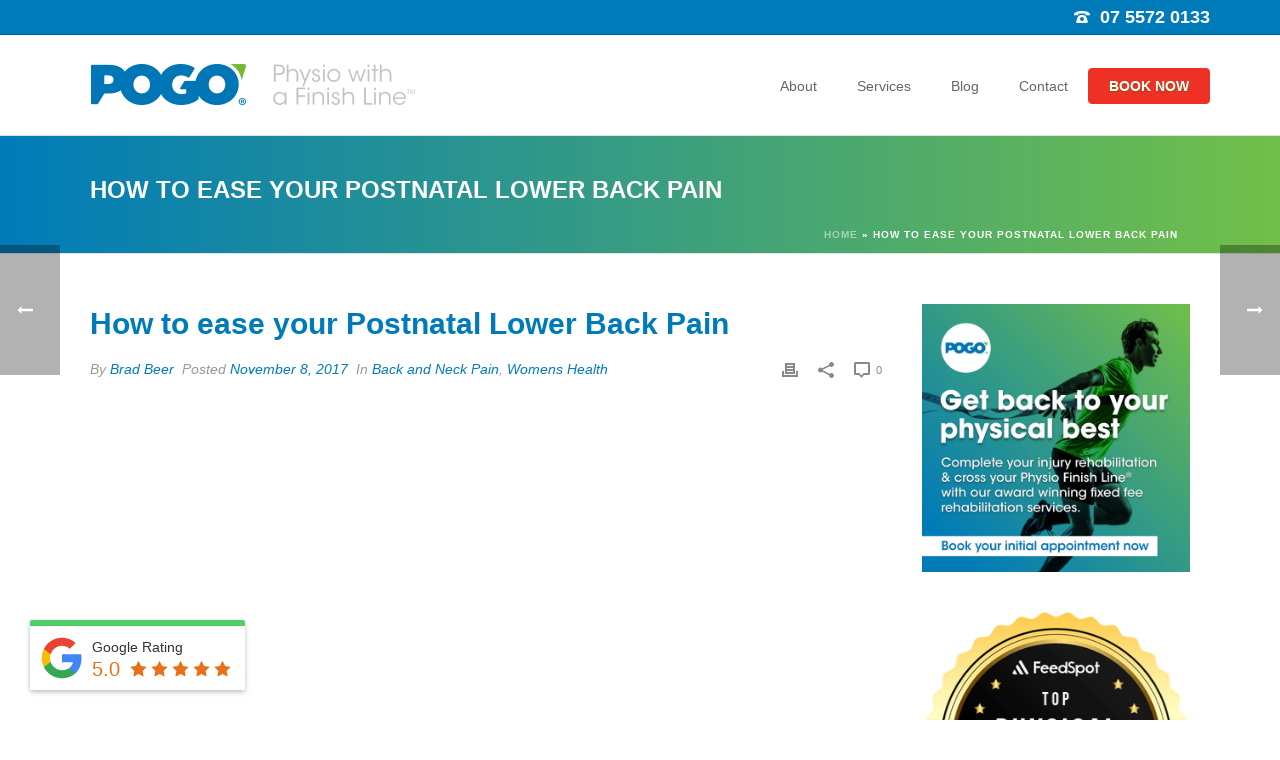

--- FILE ---
content_type: text/html; charset=UTF-8
request_url: https://www.pogophysio.com.au/blog/tips-lower-back-pain/
body_size: 35959
content:
<!DOCTYPE html>
<html lang="en-AU" >
<head>
		<meta charset="UTF-8" /><meta name="viewport" content="width=device-width, initial-scale=1.0, minimum-scale=1.0, maximum-scale=1.0, user-scalable=0" /><meta http-equiv="X-UA-Compatible" content="IE=edge,chrome=1" /><meta name="format-detection" content="telephone=no"><script type="text/javascript">var ajaxurl = "https://www.pogophysio.com.au/wp-admin/admin-ajax.php";</script><meta name='robots' content='index, follow, max-image-preview:large, max-snippet:-1, max-video-preview:-1' />
	<style>img:is([sizes="auto" i], [sizes^="auto," i]) { contain-intrinsic-size: 3000px 1500px }</style>
	
		<style id="critical-path-css" type="text/css">
			body,html{width:100%;height:100%;margin:0;padding:0}.page-preloader{top:0;left:0;z-index:999;position:fixed;height:100%;width:100%;text-align:center}.preloader-preview-area{animation-delay:-.2s;top:50%;-ms-transform:translateY(100%);transform:translateY(100%);margin-top:10px;max-height:calc(50% - 20px);opacity:1;width:100%;text-align:center;position:absolute}.preloader-logo{max-width:90%;top:50%;-ms-transform:translateY(-100%);transform:translateY(-100%);margin:-10px auto 0 auto;max-height:calc(50% - 20px);opacity:1;position:relative}.ball-pulse>div{width:15px;height:15px;border-radius:100%;margin:2px;animation-fill-mode:both;display:inline-block;animation:ball-pulse .75s infinite cubic-bezier(.2,.68,.18,1.08)}.ball-pulse>div:nth-child(1){animation-delay:-.36s}.ball-pulse>div:nth-child(2){animation-delay:-.24s}.ball-pulse>div:nth-child(3){animation-delay:-.12s}@keyframes ball-pulse{0%{transform:scale(1);opacity:1}45%{transform:scale(.1);opacity:.7}80%{transform:scale(1);opacity:1}}.ball-clip-rotate-pulse{position:relative;-ms-transform:translateY(-15px) translateX(-10px);transform:translateY(-15px) translateX(-10px);display:inline-block}.ball-clip-rotate-pulse>div{animation-fill-mode:both;position:absolute;top:0;left:0;border-radius:100%}.ball-clip-rotate-pulse>div:first-child{height:36px;width:36px;top:7px;left:-7px;animation:ball-clip-rotate-pulse-scale 1s 0s cubic-bezier(.09,.57,.49,.9) infinite}.ball-clip-rotate-pulse>div:last-child{position:absolute;width:50px;height:50px;left:-16px;top:-2px;background:0 0;border:2px solid;animation:ball-clip-rotate-pulse-rotate 1s 0s cubic-bezier(.09,.57,.49,.9) infinite;animation-duration:1s}@keyframes ball-clip-rotate-pulse-rotate{0%{transform:rotate(0) scale(1)}50%{transform:rotate(180deg) scale(.6)}100%{transform:rotate(360deg) scale(1)}}@keyframes ball-clip-rotate-pulse-scale{30%{transform:scale(.3)}100%{transform:scale(1)}}@keyframes square-spin{25%{transform:perspective(100px) rotateX(180deg) rotateY(0)}50%{transform:perspective(100px) rotateX(180deg) rotateY(180deg)}75%{transform:perspective(100px) rotateX(0) rotateY(180deg)}100%{transform:perspective(100px) rotateX(0) rotateY(0)}}.square-spin{display:inline-block}.square-spin>div{animation-fill-mode:both;width:50px;height:50px;animation:square-spin 3s 0s cubic-bezier(.09,.57,.49,.9) infinite}.cube-transition{position:relative;-ms-transform:translate(-25px,-25px);transform:translate(-25px,-25px);display:inline-block}.cube-transition>div{animation-fill-mode:both;width:15px;height:15px;position:absolute;top:-5px;left:-5px;animation:cube-transition 1.6s 0s infinite ease-in-out}.cube-transition>div:last-child{animation-delay:-.8s}@keyframes cube-transition{25%{transform:translateX(50px) scale(.5) rotate(-90deg)}50%{transform:translate(50px,50px) rotate(-180deg)}75%{transform:translateY(50px) scale(.5) rotate(-270deg)}100%{transform:rotate(-360deg)}}.ball-scale>div{border-radius:100%;margin:2px;animation-fill-mode:both;display:inline-block;height:60px;width:60px;animation:ball-scale 1s 0s ease-in-out infinite}@keyframes ball-scale{0%{transform:scale(0)}100%{transform:scale(1);opacity:0}}.line-scale>div{animation-fill-mode:both;display:inline-block;width:5px;height:50px;border-radius:2px;margin:2px}.line-scale>div:nth-child(1){animation:line-scale 1s -.5s infinite cubic-bezier(.2,.68,.18,1.08)}.line-scale>div:nth-child(2){animation:line-scale 1s -.4s infinite cubic-bezier(.2,.68,.18,1.08)}.line-scale>div:nth-child(3){animation:line-scale 1s -.3s infinite cubic-bezier(.2,.68,.18,1.08)}.line-scale>div:nth-child(4){animation:line-scale 1s -.2s infinite cubic-bezier(.2,.68,.18,1.08)}.line-scale>div:nth-child(5){animation:line-scale 1s -.1s infinite cubic-bezier(.2,.68,.18,1.08)}@keyframes line-scale{0%{transform:scaley(1)}50%{transform:scaley(.4)}100%{transform:scaley(1)}}.ball-scale-multiple{position:relative;-ms-transform:translateY(30px);transform:translateY(30px);display:inline-block}.ball-scale-multiple>div{border-radius:100%;animation-fill-mode:both;margin:2px;position:absolute;left:-30px;top:0;opacity:0;margin:0;width:50px;height:50px;animation:ball-scale-multiple 1s 0s linear infinite}.ball-scale-multiple>div:nth-child(2){animation-delay:-.2s}.ball-scale-multiple>div:nth-child(3){animation-delay:-.2s}@keyframes ball-scale-multiple{0%{transform:scale(0);opacity:0}5%{opacity:1}100%{transform:scale(1);opacity:0}}.ball-pulse-sync{display:inline-block}.ball-pulse-sync>div{width:15px;height:15px;border-radius:100%;margin:2px;animation-fill-mode:both;display:inline-block}.ball-pulse-sync>div:nth-child(1){animation:ball-pulse-sync .6s -.21s infinite ease-in-out}.ball-pulse-sync>div:nth-child(2){animation:ball-pulse-sync .6s -.14s infinite ease-in-out}.ball-pulse-sync>div:nth-child(3){animation:ball-pulse-sync .6s -70ms infinite ease-in-out}@keyframes ball-pulse-sync{33%{transform:translateY(10px)}66%{transform:translateY(-10px)}100%{transform:translateY(0)}}.transparent-circle{display:inline-block;border-top:.5em solid rgba(255,255,255,.2);border-right:.5em solid rgba(255,255,255,.2);border-bottom:.5em solid rgba(255,255,255,.2);border-left:.5em solid #fff;transform:translateZ(0);animation:transparent-circle 1.1s infinite linear;width:50px;height:50px;border-radius:50%}.transparent-circle:after{border-radius:50%;width:10em;height:10em}@keyframes transparent-circle{0%{transform:rotate(0)}100%{transform:rotate(360deg)}}.ball-spin-fade-loader{position:relative;top:-10px;left:-10px;display:inline-block}.ball-spin-fade-loader>div{width:15px;height:15px;border-radius:100%;margin:2px;animation-fill-mode:both;position:absolute;animation:ball-spin-fade-loader 1s infinite linear}.ball-spin-fade-loader>div:nth-child(1){top:25px;left:0;animation-delay:-.84s;-webkit-animation-delay:-.84s}.ball-spin-fade-loader>div:nth-child(2){top:17.05px;left:17.05px;animation-delay:-.72s;-webkit-animation-delay:-.72s}.ball-spin-fade-loader>div:nth-child(3){top:0;left:25px;animation-delay:-.6s;-webkit-animation-delay:-.6s}.ball-spin-fade-loader>div:nth-child(4){top:-17.05px;left:17.05px;animation-delay:-.48s;-webkit-animation-delay:-.48s}.ball-spin-fade-loader>div:nth-child(5){top:-25px;left:0;animation-delay:-.36s;-webkit-animation-delay:-.36s}.ball-spin-fade-loader>div:nth-child(6){top:-17.05px;left:-17.05px;animation-delay:-.24s;-webkit-animation-delay:-.24s}.ball-spin-fade-loader>div:nth-child(7){top:0;left:-25px;animation-delay:-.12s;-webkit-animation-delay:-.12s}.ball-spin-fade-loader>div:nth-child(8){top:17.05px;left:-17.05px;animation-delay:0s;-webkit-animation-delay:0s}@keyframes ball-spin-fade-loader{50%{opacity:.3;transform:scale(.4)}100%{opacity:1;transform:scale(1)}}		</style>

		
	<!-- This site is optimized with the Yoast SEO plugin v26.2 - https://yoast.com/wordpress/plugins/seo/ -->
	<title>How to ease your Postnatal Lower Back Pain | POGO Physio Gold Coast</title>
	<meta name="description" content="Watch as Physio Emily shares around how to ease postnatal lower back pain using tools such as a full foam roller and half foam roller" />
	<link rel="canonical" href="https://www.pogophysio.com.au/blog/tips-lower-back-pain/" />
	<meta property="og:locale" content="en_US" />
	<meta property="og:type" content="article" />
	<meta property="og:title" content="How to ease your Postnatal Lower Back Pain | POGO Physio Gold Coast" />
	<meta property="og:description" content="Watch as Physio Emily shares around how to ease postnatal lower back pain using tools such as a full foam roller and half foam roller" />
	<meta property="og:url" content="https://www.pogophysio.com.au/blog/tips-lower-back-pain/" />
	<meta property="og:site_name" content="POGO Physio Gold Coast" />
	<meta property="article:publisher" content="https://www.facebook.com/pogophysio" />
	<meta property="article:published_time" content="2017-11-07T23:00:27+00:00" />
	<meta property="article:modified_time" content="2019-04-26T08:19:56+00:00" />
	<meta property="og:image" content="https://www.pogophysio.com.au/wp-content/uploads/how-to-ease-your-lower-back-pain.jpg" />
	<meta property="og:image:width" content="630" />
	<meta property="og:image:height" content="630" />
	<meta property="og:image:type" content="image/jpeg" />
	<meta name="author" content="Brad Beer" />
	<meta name="twitter:label1" content="Written by" />
	<meta name="twitter:data1" content="Brad Beer" />
	<meta name="twitter:label2" content="Est. reading time" />
	<meta name="twitter:data2" content="1 minute" />
	<script type="application/ld+json" class="yoast-schema-graph">{"@context":"https://schema.org","@graph":[{"@type":"WebPage","@id":"https://www.pogophysio.com.au/blog/tips-lower-back-pain/","url":"https://www.pogophysio.com.au/blog/tips-lower-back-pain/","name":"How to ease your Postnatal Lower Back Pain | POGO Physio Gold Coast","isPartOf":{"@id":"https://www.pogophysio.com.au/#website"},"primaryImageOfPage":{"@id":"https://www.pogophysio.com.au/blog/tips-lower-back-pain/#primaryimage"},"image":{"@id":"https://www.pogophysio.com.au/blog/tips-lower-back-pain/#primaryimage"},"thumbnailUrl":"https://www.pogophysio.com.au/wp-content/uploads/how-to-ease-your-lower-back-pain.jpg","datePublished":"2017-11-07T23:00:27+00:00","dateModified":"2019-04-26T08:19:56+00:00","author":{"@id":"https://www.pogophysio.com.au/#/schema/person/c17ba753f8d7bcec5a96e30580d1dc7b"},"description":"Watch as Physio Emily shares around how to ease postnatal lower back pain using tools such as a full foam roller and half foam roller","breadcrumb":{"@id":"https://www.pogophysio.com.au/blog/tips-lower-back-pain/#breadcrumb"},"inLanguage":"en-AU","potentialAction":[{"@type":"ReadAction","target":["https://www.pogophysio.com.au/blog/tips-lower-back-pain/"]}]},{"@type":"ImageObject","inLanguage":"en-AU","@id":"https://www.pogophysio.com.au/blog/tips-lower-back-pain/#primaryimage","url":"https://www.pogophysio.com.au/wp-content/uploads/how-to-ease-your-lower-back-pain.jpg","contentUrl":"https://www.pogophysio.com.au/wp-content/uploads/how-to-ease-your-lower-back-pain.jpg","width":630,"height":630,"caption":"back pain"},{"@type":"BreadcrumbList","@id":"https://www.pogophysio.com.au/blog/tips-lower-back-pain/#breadcrumb","itemListElement":[{"@type":"ListItem","position":1,"name":"Home","item":"https://www.pogophysio.com.au/"},{"@type":"ListItem","position":2,"name":"How to ease your Postnatal Lower Back Pain"}]},{"@type":"WebSite","@id":"https://www.pogophysio.com.au/#website","url":"https://www.pogophysio.com.au/","name":"POGO Physio Gold Coast","description":"Physio with a Finish Line","potentialAction":[{"@type":"SearchAction","target":{"@type":"EntryPoint","urlTemplate":"https://www.pogophysio.com.au/?s={search_term_string}"},"query-input":{"@type":"PropertyValueSpecification","valueRequired":true,"valueName":"search_term_string"}}],"inLanguage":"en-AU"},{"@type":"Person","@id":"https://www.pogophysio.com.au/#/schema/person/c17ba753f8d7bcec5a96e30580d1dc7b","name":"Brad Beer","image":{"@type":"ImageObject","inLanguage":"en-AU","@id":"https://www.pogophysio.com.au/#/schema/person/image/","url":"https://secure.gravatar.com/avatar/ddded811b13aafea834f32e1f78ef43ec3e26bca42b1fa89e6410b20d3292f65?s=96&d=mm&r=g","contentUrl":"https://secure.gravatar.com/avatar/ddded811b13aafea834f32e1f78ef43ec3e26bca42b1fa89e6410b20d3292f65?s=96&d=mm&r=g","caption":"Brad Beer"},"description":"APA Titled Sports &amp; Exercise Physiotherapist Registrar AUS College of Physiotherapists-Sports Specialisation B. Phty/ B. Ex Sc (MAPA, MACP) Director POGO Physio","sameAs":["http://bradbeer.com.au","https://www.instagram.com/brad_beer/?hl=en"],"url":"https://www.pogophysio.com.au/blog/author/brad-beer/"}]}</script>
	<!-- / Yoast SEO plugin. -->


<link rel='dns-prefetch' href='//challenges.cloudflare.com' />
<link rel="alternate" type="application/rss+xml" title="POGO Physio Gold Coast &raquo; Feed" href="https://www.pogophysio.com.au/feed/" />
<link rel="alternate" type="application/rss+xml" title="POGO Physio Gold Coast &raquo; Comments Feed" href="https://www.pogophysio.com.au/comments/feed/" />

<link rel="shortcut icon" href="https://pogophysio.com.au/wp-content/uploads/favicon.png"  />
<link rel="apple-touch-icon-precomposed" href="https://pogophysio.com.au/wp-content/uploads/pogo-icon-57x57.png">
<link rel="apple-touch-icon-precomposed" sizes="114x114" href="https://pogophysio.com.au/wp-content/uploads/pogo-icon-114x114.png">
<link rel="apple-touch-icon-precomposed" sizes="72x72" href="https://pogophysio.com.au/wp-content/uploads/pogo-icon-72x72.png">
<link rel="apple-touch-icon-precomposed" sizes="144x144" href="https://pogophysio.com.au/wp-content/uploads/pogo-icon-144x144.png">
<link rel="alternate" type="application/rss+xml" title="POGO Physio Gold Coast &raquo; How to ease your Postnatal Lower Back Pain Comments Feed" href="https://www.pogophysio.com.au/blog/tips-lower-back-pain/feed/" />
<script type="text/javascript">window.abb = {};php = {};window.PHP = {};PHP.ajax = "https://www.pogophysio.com.au/wp-admin/admin-ajax.php";PHP.wp_p_id = "4766";var mk_header_parallax, mk_banner_parallax, mk_page_parallax, mk_footer_parallax, mk_body_parallax;var mk_images_dir = "https://www.pogophysio.com.au/wp-content/themes/jupiter/assets/images",mk_theme_js_path = "https://www.pogophysio.com.au/wp-content/themes/jupiter/assets/js",mk_theme_dir = "https://www.pogophysio.com.au/wp-content/themes/jupiter",mk_captcha_placeholder = "Enter Captcha",mk_captcha_invalid_txt = "Invalid. Try again.",mk_captcha_correct_txt = "Captcha correct.",mk_responsive_nav_width = 960,mk_vertical_header_back = "Back",mk_vertical_header_anim = "1",mk_check_rtl = true,mk_grid_width = 1140,mk_ajax_search_option = "disable",mk_preloader_bg_color = "#ffffff",mk_accent_color = "#007bb9",mk_go_to_top =  "true",mk_smooth_scroll =  "true",mk_show_background_video =  "true",mk_preloader_bar_color = "#007bb9",mk_preloader_logo = "";var mk_header_parallax = false,mk_banner_parallax = false,mk_footer_parallax = false,mk_body_parallax = false,mk_no_more_posts = "No More Posts",mk_typekit_id   = "",mk_google_fonts = ["Roboto:100italic,200italic,300italic,400italic,500italic,600italic,700italic,800italic,900italic,100,200,300,400,500,600,700,800,900"],mk_global_lazyload = true;</script><style type="text/css" media="all">
.wpautoterms-footer{background-color:#ffffff;text-align:center;}
.wpautoterms-footer a{color:#000000;font-family:Arial, sans-serif;font-size:14px;}
.wpautoterms-footer .separator{color:#cccccc;font-family:Arial, sans-serif;font-size:14px;}</style>
<link rel='stylesheet' id='grw_css-css' href='https://www.pogophysio.com.au/wp-content/plugins/google-reviews-business/static/css/google-review.css?ver=6.8.3' type='text/css' media='all' />
<link rel='stylesheet' id='wp-block-library-css' href='https://www.pogophysio.com.au/wp-includes/css/dist/block-library/style.min.css?ver=6.8.3' type='text/css' media='all' />
<style id='wp-block-library-theme-inline-css' type='text/css'>
.wp-block-audio :where(figcaption){color:#555;font-size:13px;text-align:center}.is-dark-theme .wp-block-audio :where(figcaption){color:#ffffffa6}.wp-block-audio{margin:0 0 1em}.wp-block-code{border:1px solid #ccc;border-radius:4px;font-family:Menlo,Consolas,monaco,monospace;padding:.8em 1em}.wp-block-embed :where(figcaption){color:#555;font-size:13px;text-align:center}.is-dark-theme .wp-block-embed :where(figcaption){color:#ffffffa6}.wp-block-embed{margin:0 0 1em}.blocks-gallery-caption{color:#555;font-size:13px;text-align:center}.is-dark-theme .blocks-gallery-caption{color:#ffffffa6}:root :where(.wp-block-image figcaption){color:#555;font-size:13px;text-align:center}.is-dark-theme :root :where(.wp-block-image figcaption){color:#ffffffa6}.wp-block-image{margin:0 0 1em}.wp-block-pullquote{border-bottom:4px solid;border-top:4px solid;color:currentColor;margin-bottom:1.75em}.wp-block-pullquote cite,.wp-block-pullquote footer,.wp-block-pullquote__citation{color:currentColor;font-size:.8125em;font-style:normal;text-transform:uppercase}.wp-block-quote{border-left:.25em solid;margin:0 0 1.75em;padding-left:1em}.wp-block-quote cite,.wp-block-quote footer{color:currentColor;font-size:.8125em;font-style:normal;position:relative}.wp-block-quote:where(.has-text-align-right){border-left:none;border-right:.25em solid;padding-left:0;padding-right:1em}.wp-block-quote:where(.has-text-align-center){border:none;padding-left:0}.wp-block-quote.is-large,.wp-block-quote.is-style-large,.wp-block-quote:where(.is-style-plain){border:none}.wp-block-search .wp-block-search__label{font-weight:700}.wp-block-search__button{border:1px solid #ccc;padding:.375em .625em}:where(.wp-block-group.has-background){padding:1.25em 2.375em}.wp-block-separator.has-css-opacity{opacity:.4}.wp-block-separator{border:none;border-bottom:2px solid;margin-left:auto;margin-right:auto}.wp-block-separator.has-alpha-channel-opacity{opacity:1}.wp-block-separator:not(.is-style-wide):not(.is-style-dots){width:100px}.wp-block-separator.has-background:not(.is-style-dots){border-bottom:none;height:1px}.wp-block-separator.has-background:not(.is-style-wide):not(.is-style-dots){height:2px}.wp-block-table{margin:0 0 1em}.wp-block-table td,.wp-block-table th{word-break:normal}.wp-block-table :where(figcaption){color:#555;font-size:13px;text-align:center}.is-dark-theme .wp-block-table :where(figcaption){color:#ffffffa6}.wp-block-video :where(figcaption){color:#555;font-size:13px;text-align:center}.is-dark-theme .wp-block-video :where(figcaption){color:#ffffffa6}.wp-block-video{margin:0 0 1em}:root :where(.wp-block-template-part.has-background){margin-bottom:0;margin-top:0;padding:1.25em 2.375em}
</style>
<style id='classic-theme-styles-inline-css' type='text/css'>
/*! This file is auto-generated */
.wp-block-button__link{color:#fff;background-color:#32373c;border-radius:9999px;box-shadow:none;text-decoration:none;padding:calc(.667em + 2px) calc(1.333em + 2px);font-size:1.125em}.wp-block-file__button{background:#32373c;color:#fff;text-decoration:none}
</style>
<style id='global-styles-inline-css' type='text/css'>
:root{--wp--preset--aspect-ratio--square: 1;--wp--preset--aspect-ratio--4-3: 4/3;--wp--preset--aspect-ratio--3-4: 3/4;--wp--preset--aspect-ratio--3-2: 3/2;--wp--preset--aspect-ratio--2-3: 2/3;--wp--preset--aspect-ratio--16-9: 16/9;--wp--preset--aspect-ratio--9-16: 9/16;--wp--preset--color--black: #000000;--wp--preset--color--cyan-bluish-gray: #abb8c3;--wp--preset--color--white: #ffffff;--wp--preset--color--pale-pink: #f78da7;--wp--preset--color--vivid-red: #cf2e2e;--wp--preset--color--luminous-vivid-orange: #ff6900;--wp--preset--color--luminous-vivid-amber: #fcb900;--wp--preset--color--light-green-cyan: #7bdcb5;--wp--preset--color--vivid-green-cyan: #00d084;--wp--preset--color--pale-cyan-blue: #8ed1fc;--wp--preset--color--vivid-cyan-blue: #0693e3;--wp--preset--color--vivid-purple: #9b51e0;--wp--preset--gradient--vivid-cyan-blue-to-vivid-purple: linear-gradient(135deg,rgba(6,147,227,1) 0%,rgb(155,81,224) 100%);--wp--preset--gradient--light-green-cyan-to-vivid-green-cyan: linear-gradient(135deg,rgb(122,220,180) 0%,rgb(0,208,130) 100%);--wp--preset--gradient--luminous-vivid-amber-to-luminous-vivid-orange: linear-gradient(135deg,rgba(252,185,0,1) 0%,rgba(255,105,0,1) 100%);--wp--preset--gradient--luminous-vivid-orange-to-vivid-red: linear-gradient(135deg,rgba(255,105,0,1) 0%,rgb(207,46,46) 100%);--wp--preset--gradient--very-light-gray-to-cyan-bluish-gray: linear-gradient(135deg,rgb(238,238,238) 0%,rgb(169,184,195) 100%);--wp--preset--gradient--cool-to-warm-spectrum: linear-gradient(135deg,rgb(74,234,220) 0%,rgb(151,120,209) 20%,rgb(207,42,186) 40%,rgb(238,44,130) 60%,rgb(251,105,98) 80%,rgb(254,248,76) 100%);--wp--preset--gradient--blush-light-purple: linear-gradient(135deg,rgb(255,206,236) 0%,rgb(152,150,240) 100%);--wp--preset--gradient--blush-bordeaux: linear-gradient(135deg,rgb(254,205,165) 0%,rgb(254,45,45) 50%,rgb(107,0,62) 100%);--wp--preset--gradient--luminous-dusk: linear-gradient(135deg,rgb(255,203,112) 0%,rgb(199,81,192) 50%,rgb(65,88,208) 100%);--wp--preset--gradient--pale-ocean: linear-gradient(135deg,rgb(255,245,203) 0%,rgb(182,227,212) 50%,rgb(51,167,181) 100%);--wp--preset--gradient--electric-grass: linear-gradient(135deg,rgb(202,248,128) 0%,rgb(113,206,126) 100%);--wp--preset--gradient--midnight: linear-gradient(135deg,rgb(2,3,129) 0%,rgb(40,116,252) 100%);--wp--preset--font-size--small: 13px;--wp--preset--font-size--medium: 20px;--wp--preset--font-size--large: 36px;--wp--preset--font-size--x-large: 42px;--wp--preset--spacing--20: 0.44rem;--wp--preset--spacing--30: 0.67rem;--wp--preset--spacing--40: 1rem;--wp--preset--spacing--50: 1.5rem;--wp--preset--spacing--60: 2.25rem;--wp--preset--spacing--70: 3.38rem;--wp--preset--spacing--80: 5.06rem;--wp--preset--shadow--natural: 6px 6px 9px rgba(0, 0, 0, 0.2);--wp--preset--shadow--deep: 12px 12px 50px rgba(0, 0, 0, 0.4);--wp--preset--shadow--sharp: 6px 6px 0px rgba(0, 0, 0, 0.2);--wp--preset--shadow--outlined: 6px 6px 0px -3px rgba(255, 255, 255, 1), 6px 6px rgba(0, 0, 0, 1);--wp--preset--shadow--crisp: 6px 6px 0px rgba(0, 0, 0, 1);}:where(.is-layout-flex){gap: 0.5em;}:where(.is-layout-grid){gap: 0.5em;}body .is-layout-flex{display: flex;}.is-layout-flex{flex-wrap: wrap;align-items: center;}.is-layout-flex > :is(*, div){margin: 0;}body .is-layout-grid{display: grid;}.is-layout-grid > :is(*, div){margin: 0;}:where(.wp-block-columns.is-layout-flex){gap: 2em;}:where(.wp-block-columns.is-layout-grid){gap: 2em;}:where(.wp-block-post-template.is-layout-flex){gap: 1.25em;}:where(.wp-block-post-template.is-layout-grid){gap: 1.25em;}.has-black-color{color: var(--wp--preset--color--black) !important;}.has-cyan-bluish-gray-color{color: var(--wp--preset--color--cyan-bluish-gray) !important;}.has-white-color{color: var(--wp--preset--color--white) !important;}.has-pale-pink-color{color: var(--wp--preset--color--pale-pink) !important;}.has-vivid-red-color{color: var(--wp--preset--color--vivid-red) !important;}.has-luminous-vivid-orange-color{color: var(--wp--preset--color--luminous-vivid-orange) !important;}.has-luminous-vivid-amber-color{color: var(--wp--preset--color--luminous-vivid-amber) !important;}.has-light-green-cyan-color{color: var(--wp--preset--color--light-green-cyan) !important;}.has-vivid-green-cyan-color{color: var(--wp--preset--color--vivid-green-cyan) !important;}.has-pale-cyan-blue-color{color: var(--wp--preset--color--pale-cyan-blue) !important;}.has-vivid-cyan-blue-color{color: var(--wp--preset--color--vivid-cyan-blue) !important;}.has-vivid-purple-color{color: var(--wp--preset--color--vivid-purple) !important;}.has-black-background-color{background-color: var(--wp--preset--color--black) !important;}.has-cyan-bluish-gray-background-color{background-color: var(--wp--preset--color--cyan-bluish-gray) !important;}.has-white-background-color{background-color: var(--wp--preset--color--white) !important;}.has-pale-pink-background-color{background-color: var(--wp--preset--color--pale-pink) !important;}.has-vivid-red-background-color{background-color: var(--wp--preset--color--vivid-red) !important;}.has-luminous-vivid-orange-background-color{background-color: var(--wp--preset--color--luminous-vivid-orange) !important;}.has-luminous-vivid-amber-background-color{background-color: var(--wp--preset--color--luminous-vivid-amber) !important;}.has-light-green-cyan-background-color{background-color: var(--wp--preset--color--light-green-cyan) !important;}.has-vivid-green-cyan-background-color{background-color: var(--wp--preset--color--vivid-green-cyan) !important;}.has-pale-cyan-blue-background-color{background-color: var(--wp--preset--color--pale-cyan-blue) !important;}.has-vivid-cyan-blue-background-color{background-color: var(--wp--preset--color--vivid-cyan-blue) !important;}.has-vivid-purple-background-color{background-color: var(--wp--preset--color--vivid-purple) !important;}.has-black-border-color{border-color: var(--wp--preset--color--black) !important;}.has-cyan-bluish-gray-border-color{border-color: var(--wp--preset--color--cyan-bluish-gray) !important;}.has-white-border-color{border-color: var(--wp--preset--color--white) !important;}.has-pale-pink-border-color{border-color: var(--wp--preset--color--pale-pink) !important;}.has-vivid-red-border-color{border-color: var(--wp--preset--color--vivid-red) !important;}.has-luminous-vivid-orange-border-color{border-color: var(--wp--preset--color--luminous-vivid-orange) !important;}.has-luminous-vivid-amber-border-color{border-color: var(--wp--preset--color--luminous-vivid-amber) !important;}.has-light-green-cyan-border-color{border-color: var(--wp--preset--color--light-green-cyan) !important;}.has-vivid-green-cyan-border-color{border-color: var(--wp--preset--color--vivid-green-cyan) !important;}.has-pale-cyan-blue-border-color{border-color: var(--wp--preset--color--pale-cyan-blue) !important;}.has-vivid-cyan-blue-border-color{border-color: var(--wp--preset--color--vivid-cyan-blue) !important;}.has-vivid-purple-border-color{border-color: var(--wp--preset--color--vivid-purple) !important;}.has-vivid-cyan-blue-to-vivid-purple-gradient-background{background: var(--wp--preset--gradient--vivid-cyan-blue-to-vivid-purple) !important;}.has-light-green-cyan-to-vivid-green-cyan-gradient-background{background: var(--wp--preset--gradient--light-green-cyan-to-vivid-green-cyan) !important;}.has-luminous-vivid-amber-to-luminous-vivid-orange-gradient-background{background: var(--wp--preset--gradient--luminous-vivid-amber-to-luminous-vivid-orange) !important;}.has-luminous-vivid-orange-to-vivid-red-gradient-background{background: var(--wp--preset--gradient--luminous-vivid-orange-to-vivid-red) !important;}.has-very-light-gray-to-cyan-bluish-gray-gradient-background{background: var(--wp--preset--gradient--very-light-gray-to-cyan-bluish-gray) !important;}.has-cool-to-warm-spectrum-gradient-background{background: var(--wp--preset--gradient--cool-to-warm-spectrum) !important;}.has-blush-light-purple-gradient-background{background: var(--wp--preset--gradient--blush-light-purple) !important;}.has-blush-bordeaux-gradient-background{background: var(--wp--preset--gradient--blush-bordeaux) !important;}.has-luminous-dusk-gradient-background{background: var(--wp--preset--gradient--luminous-dusk) !important;}.has-pale-ocean-gradient-background{background: var(--wp--preset--gradient--pale-ocean) !important;}.has-electric-grass-gradient-background{background: var(--wp--preset--gradient--electric-grass) !important;}.has-midnight-gradient-background{background: var(--wp--preset--gradient--midnight) !important;}.has-small-font-size{font-size: var(--wp--preset--font-size--small) !important;}.has-medium-font-size{font-size: var(--wp--preset--font-size--medium) !important;}.has-large-font-size{font-size: var(--wp--preset--font-size--large) !important;}.has-x-large-font-size{font-size: var(--wp--preset--font-size--x-large) !important;}
:where(.wp-block-post-template.is-layout-flex){gap: 1.25em;}:where(.wp-block-post-template.is-layout-grid){gap: 1.25em;}
:where(.wp-block-columns.is-layout-flex){gap: 2em;}:where(.wp-block-columns.is-layout-grid){gap: 2em;}
:root :where(.wp-block-pullquote){font-size: 1.5em;line-height: 1.6;}
</style>
<link rel='stylesheet' id='wpautoterms_css-css' href='https://www.pogophysio.com.au/wp-content/plugins/auto-terms-of-service-and-privacy-policy/css/wpautoterms.css?ver=6.8.3' type='text/css' media='all' />
<link rel='stylesheet' id='bcct_style-css' href='https://www.pogophysio.com.au/wp-content/plugins/better-click-to-tweet/assets/css/styles.css?ver=3.0' type='text/css' media='all' />
<link rel='stylesheet' id='contact-form-7-css' href='https://www.pogophysio.com.au/wp-content/plugins/contact-form-7/includes/css/styles.css?ver=6.1.2' type='text/css' media='all' />
<link rel='stylesheet' id='wpa-css-css' href='https://www.pogophysio.com.au/wp-content/plugins/honeypot/includes/css/wpa.css?ver=2.3.04' type='text/css' media='all' />
<link rel='stylesheet' id='sr7css-css' href='//www.pogophysio.com.au/wp-content/plugins/revslider/public/css/sr7.css?ver=6.7.38' type='text/css' media='all' />
<link rel='stylesheet' id='theme-styles-css' href='https://www.pogophysio.com.au/wp-content/themes/jupiter/assets/stylesheet/min/full-styles.6.12.2.css?ver=1746593865' type='text/css' media='all' />
<style id='theme-styles-inline-css' type='text/css'>

			#wpadminbar {
				-webkit-backface-visibility: hidden;
				backface-visibility: hidden;
				-webkit-perspective: 1000;
				-ms-perspective: 1000;
				perspective: 1000;
				-webkit-transform: translateZ(0px);
				-ms-transform: translateZ(0px);
				transform: translateZ(0px);
			}
			@media screen and (max-width: 600px) {
				#wpadminbar {
					position: fixed !important;
				}
			}
		
body { transform:unset;background-color:#fff; } .hb-custom-header #mk-page-introduce, .mk-header { transform:unset;background:-webkit-linear-gradient(left,#007bb9 0%, #71bf49 100%);background:linear-gradient(to right,#007bb9 0%, #71bf49 100%) } .hb-custom-header > div, .mk-header-bg { transform:unset;background-color:#fff; } .mk-classic-nav-bg { transform:unset;background-color:#fff; } .master-holder-bg { transform:unset; } #mk-footer { transform:unset;background-color:#404040; } #mk-boxed-layout { -webkit-box-shadow:0 0 0px rgba(0, 0, 0, 0); -moz-box-shadow:0 0 0px rgba(0, 0, 0, 0); box-shadow:0 0 0px rgba(0, 0, 0, 0); } .mk-news-tab .mk-tabs-tabs .is-active a, .mk-fancy-title.pattern-style span, .mk-fancy-title.pattern-style.color-gradient span:after, .page-bg-color { background-color:; } .page-title { font-size:24px; color:#ffffff; text-transform:uppercase; font-weight:600; letter-spacing:0px; } .page-subtitle { font-size:14px; line-height:100%; color:#e8e8e8; font-size:14px; text-transform:none; } .mk-header { border-bottom:1px solid #e2e2e2; } .header-style-1 .mk-header-padding-wrapper, .header-style-2 .mk-header-padding-wrapper, .header-style-3 .mk-header-padding-wrapper { padding-top:136px; } .mk-process-steps[max-width~="950px"] ul::before { display:none !important; } .mk-process-steps[max-width~="950px"] li { margin-bottom:30px !important; width:100% !important; text-align:center; } .mk-event-countdown-ul[max-width~="750px"] li { width:90%; display:block; margin:0 auto 15px; } body { font-family:HelveticaNeue-Light, Helvetica Neue Light, Helvetica Neue, Helvetica, Arial, Lucida Grande, sans-serif } h1, h2, h3, h4, h5, h6, .mk-button { font-family:Roboto } @font-face { font-family:'star'; src:url('https://www.pogophysio.com.au/wp-content/themes/jupiter/assets/stylesheet/fonts/star/font.eot'); src:url('https://www.pogophysio.com.au/wp-content/themes/jupiter/assets/stylesheet/fonts/star/font.eot?#iefix') format('embedded-opentype'), url('https://www.pogophysio.com.au/wp-content/themes/jupiter/assets/stylesheet/fonts/star/font.woff') format('woff'), url('https://www.pogophysio.com.au/wp-content/themes/jupiter/assets/stylesheet/fonts/star/font.ttf') format('truetype'), url('https://www.pogophysio.com.au/wp-content/themes/jupiter/assets/stylesheet/fonts/star/font.svg#star') format('svg'); font-weight:normal; font-style:normal; } @font-face { font-family:'WooCommerce'; src:url('https://www.pogophysio.com.au/wp-content/themes/jupiter/assets/stylesheet/fonts/woocommerce/font.eot'); src:url('https://www.pogophysio.com.au/wp-content/themes/jupiter/assets/stylesheet/fonts/woocommerce/font.eot?#iefix') format('embedded-opentype'), url('https://www.pogophysio.com.au/wp-content/themes/jupiter/assets/stylesheet/fonts/woocommerce/font.woff') format('woff'), url('https://www.pogophysio.com.au/wp-content/themes/jupiter/assets/stylesheet/fonts/woocommerce/font.ttf') format('truetype'), url('https://www.pogophysio.com.au/wp-content/themes/jupiter/assets/stylesheet/fonts/woocommerce/font.svg#WooCommerce') format('svg'); font-weight:normal; font-style:normal; }h1, h2, h3, .mk-button { font-family:"Montserrat", "Helvetica Neue", Arial, Helvetica, Geneva, sans-serif; } .theme-content p a, .theme-content p a:active, .theme-content p a:focus, .theme-content p a:hover, .theme-content p a:link, .theme-content p a:visited, .theme-content li a, .theme-content li a:active, .theme-content li a:focus, .theme-content li a:hover, .theme-content li a:link, .theme-content li a:visited { text-decoration:underline; } .mk-button-container a, .mk-button-container a:active, .mk-button-container a:focus, .mk-button-container a:hover, .mk-button-container a:link, .mk-button-container a:visited { text-decoration:none; } .header-toolbar-contact a { font-size:18px; } .header-toolbar-contact .mk-svg-icon { height:20px; vertical-align:top; margin-top:7px; } .widget_top-posts li { margin:0; list-style:none; } .widget.widget_top-posts li a { margin:5px 0; display:inline-block; } .jetpack_subscription_widget input[type="submit"] { border:none; font-weight:bold; letter-spacing:1px; background-color:#007bb9; color:#fff !important; display:inline-block; max-width:100%; text-shadow:0 1px rgba(0, 0, 0, 0.4); box-shadow:inset 0 0 1px rgba(0, 0, 0, .8); padding:10px 18px; font-size:12px; line-height:100%; border-radius:3px; box-sizing:border-box; transition:color .1s ease-in-out, background .1s ease-in-out, border .1s ease-in-out; -webkit-transition:color .1s ease-in-out, background .1s ease-in-out, border .1s ease-in-out; } .jetpack_subscription_widget input[type="submit"]:hover, .jetpack_subscription_widget input[type="submit"]:focus { background-color:#0072ac; } .jetpack_subscription_widget { padding:15px 15px 5px; background-color:#e8e8e8; border:solid 1px #ddd; } .jetpack_subscription_widget #subscribe-email input { box-sizing:border-box; width:100% } #mk-sidebar .jetpack_subscription_widget p { margin-bottom:10px; color:#666; } #mk-sidebar .jetpack_subscription_widget .widgettitle { padding-bottom:5px; line-height:1.2em; } @media screen and (min-width:961px) { ul.mega_col_4 li.show-for-small, ul.mega_col_4 li.show-for-small a.menu-item_link { display:none!important; } } .main-navigation-ul>li.no-mega-menu ul.sub-menu li.menu-item a.menu-item-link { padding:5px 20px; } .has-mega-menu>ul.sub-menu>li>ul.sub-menu li.menu-item a.menu-item-link { padding:5px 10px; } .author-archive-button { display:inline-block; padding:5px 15px; background-color:orange; border-radius:5px; color:white; text-transform:uppercase; font-weight:bold; font-size:0.85em; text-shadow:0 1px 1px rgba(0,0,0,0.4); } .author-archive-button:hover, .author-archive-button:focus { color:white; background-color:#71bf49; }
</style>
<link rel='stylesheet' id='mkhb-render-css' href='https://www.pogophysio.com.au/wp-content/themes/jupiter/header-builder/includes/assets/css/mkhb-render.css?ver=6.12.2' type='text/css' media='all' />
<link rel='stylesheet' id='mkhb-row-css' href='https://www.pogophysio.com.au/wp-content/themes/jupiter/header-builder/includes/assets/css/mkhb-row.css?ver=6.12.2' type='text/css' media='all' />
<link rel='stylesheet' id='mkhb-column-css' href='https://www.pogophysio.com.au/wp-content/themes/jupiter/header-builder/includes/assets/css/mkhb-column.css?ver=6.12.2' type='text/css' media='all' />
<link rel='stylesheet' id='theme-options-css' href='https://www.pogophysio.com.au/wp-content/uploads/mk_assets/theme-options-production-1765345342.css?ver=1765345331' type='text/css' media='all' />
<link rel='stylesheet' id='jupiter-donut-shortcodes-css' href='https://www.pogophysio.com.au/wp-content/plugins/jupiter-donut/assets/css/shortcodes-styles.min.css?ver=1.6.4' type='text/css' media='all' />
<link rel='stylesheet' id='mk-style-css' href='https://www.pogophysio.com.au/wp-content/themes/jupiter-child/style.css?ver=6.8.3' type='text/css' media='all' />
<script type="text/javascript" src="https://www.pogophysio.com.au/wp-content/plugins/google-reviews-business/static/js/wpac-time.js?ver=6.8.3" id="wpac_time_js-js"></script>
<script type="text/javascript" src="https://www.pogophysio.com.au/wp-includes/js/jquery/jquery.min.js?ver=3.7.1" id="jquery-core-js"></script>
<script type="text/javascript" src="https://www.pogophysio.com.au/wp-includes/js/jquery/jquery-migrate.min.js?ver=3.4.1" id="jquery-migrate-js"></script>
<script type="text/javascript" src="https://www.pogophysio.com.au/wp-includes/js/dist/dom-ready.min.js?ver=f77871ff7694fffea381" id="wp-dom-ready-js"></script>
<script type="text/javascript" src="https://www.pogophysio.com.au/wp-content/plugins/auto-terms-of-service-and-privacy-policy/js/base.js?ver=3.0.4" id="wpautoterms_base-js"></script>
<script type="text/javascript" data-noptimize='' data-no-minify='' src="https://www.pogophysio.com.au/wp-content/themes/jupiter/assets/js/plugins/wp-enqueue/min/webfontloader.js?ver=6.8.3" id="mk-webfontloader-js"></script>
<script type="text/javascript" id="mk-webfontloader-js-after">
/* <![CDATA[ */

WebFontConfig = {
	timeout: 2000
}

if ( mk_typekit_id.length > 0 ) {
	WebFontConfig.typekit = {
		id: mk_typekit_id
	}
}

if ( mk_google_fonts.length > 0 ) {
	WebFontConfig.google = {
		families:  mk_google_fonts
	}
}

if ( (mk_google_fonts.length > 0 || mk_typekit_id.length > 0) && navigator.userAgent.indexOf("Speed Insights") == -1) {
	WebFont.load( WebFontConfig );
}
		
/* ]]> */
</script>
<script type="text/javascript" src="https://www.pogophysio.com.au/wp-content/plugins/shortcode-for-current-date/dist/script.js?ver=6.8.3" id="shortcode-for-current-date-script-js"></script>
<script type="text/javascript" src="//www.pogophysio.com.au/wp-content/plugins/revslider/public/js/libs/tptools.js?ver=6.7.38" id="tp-tools-js" async="async" data-wp-strategy="async"></script>
<script type="text/javascript" src="//www.pogophysio.com.au/wp-content/plugins/revslider/public/js/sr7.js?ver=6.7.38" id="sr7-js" async="async" data-wp-strategy="async"></script>
<script></script><link rel="https://api.w.org/" href="https://www.pogophysio.com.au/wp-json/" /><link rel="alternate" title="JSON" type="application/json" href="https://www.pogophysio.com.au/wp-json/wp/v2/posts/4766" /><link rel="EditURI" type="application/rsd+xml" title="RSD" href="https://www.pogophysio.com.au/xmlrpc.php?rsd" />
<link rel='shortlink' href='https://www.pogophysio.com.au/?p=4766' />
<link rel="alternate" title="oEmbed (JSON)" type="application/json+oembed" href="https://www.pogophysio.com.au/wp-json/oembed/1.0/embed?url=https%3A%2F%2Fwww.pogophysio.com.au%2Fblog%2Ftips-lower-back-pain%2F" />
<link rel="alternate" title="oEmbed (XML)" type="text/xml+oembed" href="https://www.pogophysio.com.au/wp-json/oembed/1.0/embed?url=https%3A%2F%2Fwww.pogophysio.com.au%2Fblog%2Ftips-lower-back-pain%2F&#038;format=xml" />
<!-- Google tag (gtag.js) -->
<script async src="https://www.googletagmanager.com/gtag/js?id=G-PT8XEFFMK1"></script>
<script>
  window.dataLayer = window.dataLayer || [];
  function gtag(){dataLayer.push(arguments);}
  gtag('js', new Date());

  gtag('config', 'G-PT8XEFFMK1');
</script>

<!-- Facebook Pixel Code --> 
<script> !function(f,b,e,v,n,t,s) {if(f.fbq)return;n=f.fbq=function(){n.callMethod? n.callMethod.apply(n,arguments):n.queue.push(arguments)}; if(!f._fbq)f._fbq=n;n.push=n;n.loaded=!0;n.version='2.0'; n.queue=[];t=b.createElement(e);t.async=!0; t.src=v;s=b.getElementsByTagName(e)[0]; s.parentNode.insertBefore(t,s)}(window, document,'script', 'https://connect.facebook.net/en_US/fbevents.js'); fbq('init', '1976795655872585'); fbq('track', 'PageView'); 
</script> <noscript><img height="1" width="1" style="display:none" src="https://www.facebook.com/tr?id=1976795655872585&ev=PageView&noscript=1" />
</noscript> 
<!-- End Facebook Pixel Code --><meta itemprop="author" content="Brad Beer" /><meta itemprop="datePublished" content="November 8, 2017" /><meta itemprop="dateModified" content="April 26, 2019" /><meta itemprop="publisher" content="POGO Physio Gold Coast" /><script> var isTest = false; </script><meta name="generator" content="Powered by WPBakery Page Builder - drag and drop page builder for WordPress."/>
<link rel="preconnect" href="https://fonts.googleapis.com">
<link rel="preconnect" href="https://fonts.gstatic.com/" crossorigin>
<meta name="generator" content="Powered by Slider Revolution 6.7.38 - responsive, Mobile-Friendly Slider Plugin for WordPress with comfortable drag and drop interface." />
<script>
	window._tpt			??= {};
	window.SR7			??= {};
	_tpt.R				??= {};
	_tpt.R.fonts		??= {};
	_tpt.R.fonts.customFonts??= {};
	SR7.devMode			=  false;
	SR7.F 				??= {};
	SR7.G				??= {};
	SR7.LIB				??= {};
	SR7.E				??= {};
	SR7.E.gAddons		??= {};
	SR7.E.php 			??= {};
	SR7.E.nonce			= '63f2b13e36';
	SR7.E.ajaxurl		= 'https://www.pogophysio.com.au/wp-admin/admin-ajax.php';
	SR7.E.resturl		= 'https://www.pogophysio.com.au/wp-json/';
	SR7.E.slug_path		= 'revslider/revslider.php';
	SR7.E.slug			= 'revslider';
	SR7.E.plugin_url	= 'https://www.pogophysio.com.au/wp-content/plugins/revslider/';
	SR7.E.wp_plugin_url = 'https://www.pogophysio.com.au/wp-content/plugins/';
	SR7.E.revision		= '6.7.38';
	SR7.E.fontBaseUrl	= '';
	SR7.G.breakPoints 	= [1240,1024,778,480];
	SR7.G.fSUVW 		= false;
	SR7.E.modules 		= ['module','page','slide','layer','draw','animate','srtools','canvas','defaults','carousel','navigation','media','modifiers','migration'];
	SR7.E.libs 			= ['WEBGL'];
	SR7.E.css 			= ['csslp','cssbtns','cssfilters','cssnav','cssmedia'];
	SR7.E.resources		= {};
	SR7.E.ytnc			= false;
	SR7.JSON			??= {};
/*! Slider Revolution 7.0 - Page Processor */
!function(){"use strict";window.SR7??={},window._tpt??={},SR7.version="Slider Revolution 6.7.16",_tpt.getMobileZoom=()=>_tpt.is_mobile?document.documentElement.clientWidth/window.innerWidth:1,_tpt.getWinDim=function(t){_tpt.screenHeightWithUrlBar??=window.innerHeight;let e=SR7.F?.modal?.visible&&SR7.M[SR7.F.module.getIdByAlias(SR7.F.modal.requested)];_tpt.scrollBar=window.innerWidth!==document.documentElement.clientWidth||e&&window.innerWidth!==e.c.module.clientWidth,_tpt.winW=_tpt.getMobileZoom()*window.innerWidth-(_tpt.scrollBar||"prepare"==t?_tpt.scrollBarW??_tpt.mesureScrollBar():0),_tpt.winH=_tpt.getMobileZoom()*window.innerHeight,_tpt.winWAll=document.documentElement.clientWidth},_tpt.getResponsiveLevel=function(t,e){return SR7.G.fSUVW?_tpt.closestGE(t,window.innerWidth):_tpt.closestGE(t,_tpt.winWAll)},_tpt.mesureScrollBar=function(){let t=document.createElement("div");return t.className="RSscrollbar-measure",t.style.width="100px",t.style.height="100px",t.style.overflow="scroll",t.style.position="absolute",t.style.top="-9999px",document.body.appendChild(t),_tpt.scrollBarW=t.offsetWidth-t.clientWidth,document.body.removeChild(t),_tpt.scrollBarW},_tpt.loadCSS=async function(t,e,s){return s?_tpt.R.fonts.required[e].status=1:(_tpt.R[e]??={},_tpt.R[e].status=1),new Promise(((i,n)=>{if(_tpt.isStylesheetLoaded(t))s?_tpt.R.fonts.required[e].status=2:_tpt.R[e].status=2,i();else{const o=document.createElement("link");o.rel="stylesheet";let l="text",r="css";o["type"]=l+"/"+r,o.href=t,o.onload=()=>{s?_tpt.R.fonts.required[e].status=2:_tpt.R[e].status=2,i()},o.onerror=()=>{s?_tpt.R.fonts.required[e].status=3:_tpt.R[e].status=3,n(new Error(`Failed to load CSS: ${t}`))},document.head.appendChild(o)}}))},_tpt.addContainer=function(t){const{tag:e="div",id:s,class:i,datas:n,textContent:o,iHTML:l}=t,r=document.createElement(e);if(s&&""!==s&&(r.id=s),i&&""!==i&&(r.className=i),n)for(const[t,e]of Object.entries(n))"style"==t?r.style.cssText=e:r.setAttribute(`data-${t}`,e);return o&&(r.textContent=o),l&&(r.innerHTML=l),r},_tpt.collector=function(){return{fragment:new DocumentFragment,add(t){var e=_tpt.addContainer(t);return this.fragment.appendChild(e),e},append(t){t.appendChild(this.fragment)}}},_tpt.isStylesheetLoaded=function(t){let e=t.split("?")[0];return Array.from(document.querySelectorAll('link[rel="stylesheet"], link[rel="preload"]')).some((t=>t.href.split("?")[0]===e))},_tpt.preloader={requests:new Map,preloaderTemplates:new Map,show:function(t,e){if(!e||!t)return;const{type:s,color:i}=e;if(s<0||"off"==s)return;const n=`preloader_${s}`;let o=this.preloaderTemplates.get(n);o||(o=this.build(s,i),this.preloaderTemplates.set(n,o)),this.requests.has(t)||this.requests.set(t,{count:0});const l=this.requests.get(t);clearTimeout(l.timer),l.count++,1===l.count&&(l.timer=setTimeout((()=>{l.preloaderClone=o.cloneNode(!0),l.anim&&l.anim.kill(),void 0!==_tpt.gsap?l.anim=_tpt.gsap.fromTo(l.preloaderClone,1,{opacity:0},{opacity:1}):l.preloaderClone.classList.add("sr7-fade-in"),t.appendChild(l.preloaderClone)}),150))},hide:function(t){if(!this.requests.has(t))return;const e=this.requests.get(t);e.count--,e.count<0&&(e.count=0),e.anim&&e.anim.kill(),0===e.count&&(clearTimeout(e.timer),e.preloaderClone&&(e.preloaderClone.classList.remove("sr7-fade-in"),e.anim=_tpt.gsap.to(e.preloaderClone,.3,{opacity:0,onComplete:function(){e.preloaderClone.remove()}})))},state:function(t){if(!this.requests.has(t))return!1;return this.requests.get(t).count>0},build:(t,e="#ffffff",s="")=>{if(t<0||"off"===t)return null;const i=parseInt(t);if(t="prlt"+i,isNaN(i))return null;if(_tpt.loadCSS(SR7.E.plugin_url+"public/css/preloaders/t"+i+".css","preloader_"+t),isNaN(i)||i<6){const n=`background-color:${e}`,o=1===i||2==i?n:"",l=3===i||4==i?n:"",r=_tpt.collector();["dot1","dot2","bounce1","bounce2","bounce3"].forEach((t=>r.add({tag:"div",class:t,datas:{style:l}})));const d=_tpt.addContainer({tag:"sr7-prl",class:`${t} ${s}`,datas:{style:o}});return r.append(d),d}{let n={};if(7===i){let t;e.startsWith("#")?(t=e.replace("#",""),t=`rgba(${parseInt(t.substring(0,2),16)}, ${parseInt(t.substring(2,4),16)}, ${parseInt(t.substring(4,6),16)}, `):e.startsWith("rgb")&&(t=e.slice(e.indexOf("(")+1,e.lastIndexOf(")")).split(",").map((t=>t.trim())),t=`rgba(${t[0]}, ${t[1]}, ${t[2]}, `),t&&(n.style=`border-top-color: ${t}0.65); border-bottom-color: ${t}0.15); border-left-color: ${t}0.65); border-right-color: ${t}0.15)`)}else 12===i&&(n.style=`background:${e}`);const o=[10,0,4,2,5,9,0,4,4,2][i-6],l=_tpt.collector(),r=l.add({tag:"div",class:"sr7-prl-inner",datas:n});Array.from({length:o}).forEach((()=>r.appendChild(l.add({tag:"span",datas:{style:`background:${e}`}}))));const d=_tpt.addContainer({tag:"sr7-prl",class:`${t} ${s}`});return l.append(d),d}}},SR7.preLoader={show:(t,e)=>{"off"!==(SR7.M[t]?.settings?.pLoader?.type??"off")&&_tpt.preloader.show(e||SR7.M[t].c.module,SR7.M[t]?.settings?.pLoader??{color:"#fff",type:10})},hide:(t,e)=>{"off"!==(SR7.M[t]?.settings?.pLoader?.type??"off")&&_tpt.preloader.hide(e||SR7.M[t].c.module)},state:(t,e)=>_tpt.preloader.state(e||SR7.M[t].c.module)},_tpt.prepareModuleHeight=function(t){window.SR7.M??={},window.SR7.M[t.id]??={},"ignore"==t.googleFont&&(SR7.E.ignoreGoogleFont=!0);let e=window.SR7.M[t.id];if(null==_tpt.scrollBarW&&_tpt.mesureScrollBar(),e.c??={},e.states??={},e.settings??={},e.settings.size??={},t.fixed&&(e.settings.fixed=!0),e.c.module=document.querySelector("sr7-module#"+t.id),e.c.adjuster=e.c.module.getElementsByTagName("sr7-adjuster")[0],e.c.content=e.c.module.getElementsByTagName("sr7-content")[0],"carousel"==t.type&&(e.c.carousel=e.c.content.getElementsByTagName("sr7-carousel")[0]),null==e.c.module||null==e.c.module)return;t.plType&&t.plColor&&(e.settings.pLoader={type:t.plType,color:t.plColor}),void 0===t.plType||"off"===t.plType||SR7.preLoader.state(t.id)&&SR7.preLoader.state(t.id,e.c.module)||SR7.preLoader.show(t.id,e.c.module),_tpt.winW||_tpt.getWinDim("prepare"),_tpt.getWinDim();let s=""+e.c.module.dataset?.modal;"modal"==s||"true"==s||"undefined"!==s&&"false"!==s||(e.settings.size.fullWidth=t.size.fullWidth,e.LEV??=_tpt.getResponsiveLevel(window.SR7.G.breakPoints,t.id),t.vpt=_tpt.fillArray(t.vpt,5),e.settings.vPort=t.vpt[e.LEV],void 0!==t.el&&"720"==t.el[4]&&t.gh[4]!==t.el[4]&&"960"==t.el[3]&&t.gh[3]!==t.el[3]&&"768"==t.el[2]&&t.gh[2]!==t.el[2]&&delete t.el,e.settings.size.height=null==t.el||null==t.el[e.LEV]||0==t.el[e.LEV]||"auto"==t.el[e.LEV]?_tpt.fillArray(t.gh,5,-1):_tpt.fillArray(t.el,5,-1),e.settings.size.width=_tpt.fillArray(t.gw,5,-1),e.settings.size.minHeight=_tpt.fillArray(t.mh??[0],5,-1),e.cacheSize={fullWidth:e.settings.size?.fullWidth,fullHeight:e.settings.size?.fullHeight},void 0!==t.off&&(t.off?.t&&(e.settings.size.m??={})&&(e.settings.size.m.t=t.off.t),t.off?.b&&(e.settings.size.m??={})&&(e.settings.size.m.b=t.off.b),t.off?.l&&(e.settings.size.p??={})&&(e.settings.size.p.l=t.off.l),t.off?.r&&(e.settings.size.p??={})&&(e.settings.size.p.r=t.off.r),e.offsetPrepared=!0),_tpt.updatePMHeight(t.id,t,!0))},_tpt.updatePMHeight=(t,e,s)=>{let i=SR7.M[t];var n=i.settings.size.fullWidth?_tpt.winW:i.c.module.parentNode.offsetWidth;n=0===n||isNaN(n)?_tpt.winW:n;let o=i.settings.size.width[i.LEV]||i.settings.size.width[i.LEV++]||i.settings.size.width[i.LEV--]||n,l=i.settings.size.height[i.LEV]||i.settings.size.height[i.LEV++]||i.settings.size.height[i.LEV--]||0,r=i.settings.size.minHeight[i.LEV]||i.settings.size.minHeight[i.LEV++]||i.settings.size.minHeight[i.LEV--]||0;if(l="auto"==l?0:l,l=parseInt(l),"carousel"!==e.type&&(n-=parseInt(e.onw??0)||0),i.MP=!i.settings.size.fullWidth&&n<o||_tpt.winW<o?Math.min(1,n/o):1,e.size.fullScreen||e.size.fullHeight){let t=parseInt(e.fho)||0,s=(""+e.fho).indexOf("%")>-1;e.newh=_tpt.winH-(s?_tpt.winH*t/100:t)}else e.newh=i.MP*Math.max(l,r);if(e.newh+=(parseInt(e.onh??0)||0)+(parseInt(e.carousel?.pt)||0)+(parseInt(e.carousel?.pb)||0),void 0!==e.slideduration&&(e.newh=Math.max(e.newh,parseInt(e.slideduration)/3)),e.shdw&&_tpt.buildShadow(e.id,e),i.c.adjuster.style.height=e.newh+"px",i.c.module.style.height=e.newh+"px",i.c.content.style.height=e.newh+"px",i.states.heightPrepared=!0,i.dims??={},i.dims.moduleRect=i.c.module.getBoundingClientRect(),i.c.content.style.left="-"+i.dims.moduleRect.left+"px",!i.settings.size.fullWidth)return s&&requestAnimationFrame((()=>{n!==i.c.module.parentNode.offsetWidth&&_tpt.updatePMHeight(e.id,e)})),void _tpt.bgStyle(e.id,e,window.innerWidth==_tpt.winW,!0);_tpt.bgStyle(e.id,e,window.innerWidth==_tpt.winW,!0),requestAnimationFrame((function(){s&&requestAnimationFrame((()=>{n!==i.c.module.parentNode.offsetWidth&&_tpt.updatePMHeight(e.id,e)}))})),i.earlyResizerFunction||(i.earlyResizerFunction=function(){requestAnimationFrame((function(){_tpt.getWinDim(),_tpt.moduleDefaults(e.id,e),_tpt.updateSlideBg(t,!0)}))},window.addEventListener("resize",i.earlyResizerFunction))},_tpt.buildShadow=function(t,e){let s=SR7.M[t];null==s.c.shadow&&(s.c.shadow=document.createElement("sr7-module-shadow"),s.c.shadow.classList.add("sr7-shdw-"+e.shdw),s.c.content.appendChild(s.c.shadow))},_tpt.bgStyle=async(t,e,s,i,n)=>{const o=SR7.M[t];if((e=e??o.settings).fixed&&!o.c.module.classList.contains("sr7-top-fixed")&&(o.c.module.classList.add("sr7-top-fixed"),o.c.module.style.position="fixed",o.c.module.style.width="100%",o.c.module.style.top="0px",o.c.module.style.left="0px",o.c.module.style.pointerEvents="none",o.c.module.style.zIndex=5e3,o.c.content.style.pointerEvents="none"),null==o.c.bgcanvas){let t=document.createElement("sr7-module-bg"),l=!1;if("string"==typeof e?.bg?.color&&e?.bg?.color.includes("{"))if(_tpt.gradient&&_tpt.gsap)e.bg.color=_tpt.gradient.convert(e.bg.color);else try{let t=JSON.parse(e.bg.color);(t?.orig||t?.string)&&(e.bg.color=JSON.parse(e.bg.color))}catch(t){return}let r="string"==typeof e?.bg?.color?e?.bg?.color||"transparent":e?.bg?.color?.string??e?.bg?.color?.orig??e?.bg?.color?.color??"transparent";if(t.style["background"+(String(r).includes("grad")?"":"Color")]=r,("transparent"!==r||n)&&(l=!0),o.offsetPrepared&&(t.style.visibility="hidden"),e?.bg?.image?.src&&(t.style.backgroundImage=`url(${e?.bg?.image.src})`,t.style.backgroundSize=""==(e.bg.image?.size??"")?"cover":e.bg.image.size,t.style.backgroundPosition=e.bg.image.position,t.style.backgroundRepeat=""==e.bg.image.repeat||null==e.bg.image.repeat?"no-repeat":e.bg.image.repeat,l=!0),!l)return;o.c.bgcanvas=t,e.size.fullWidth?t.style.width=_tpt.winW-(s&&_tpt.winH<document.body.offsetHeight?_tpt.scrollBarW:0)+"px":i&&(t.style.width=o.c.module.offsetWidth+"px"),e.sbt?.use?o.c.content.appendChild(o.c.bgcanvas):o.c.module.appendChild(o.c.bgcanvas)}o.c.bgcanvas.style.height=void 0!==e.newh?e.newh+"px":("carousel"==e.type?o.dims.module.h:o.dims.content.h)+"px",o.c.bgcanvas.style.left=!s&&e.sbt?.use||o.c.bgcanvas.closest("SR7-CONTENT")?"0px":"-"+(o?.dims?.moduleRect?.left??0)+"px"},_tpt.updateSlideBg=function(t,e){const s=SR7.M[t];let i=s.settings;s?.c?.bgcanvas&&(i.size.fullWidth?s.c.bgcanvas.style.width=_tpt.winW-(e&&_tpt.winH<document.body.offsetHeight?_tpt.scrollBarW:0)+"px":preparing&&(s.c.bgcanvas.style.width=s.c.module.offsetWidth+"px"))},_tpt.moduleDefaults=(t,e)=>{let s=SR7.M[t];null!=s&&null!=s.c&&null!=s.c.module&&(s.dims??={},s.dims.moduleRect=s.c.module.getBoundingClientRect(),s.c.content.style.left="-"+s.dims.moduleRect.left+"px",s.c.content.style.width=_tpt.winW-_tpt.scrollBarW+"px","carousel"==e.type&&(s.c.module.style.overflow="visible"),_tpt.bgStyle(t,e,window.innerWidth==_tpt.winW))},_tpt.getOffset=t=>{var e=t.getBoundingClientRect(),s=window.pageXOffset||document.documentElement.scrollLeft,i=window.pageYOffset||document.documentElement.scrollTop;return{top:e.top+i,left:e.left+s}},_tpt.fillArray=function(t,e){let s,i;t=Array.isArray(t)?t:[t];let n=Array(e),o=t.length;for(i=0;i<t.length;i++)n[i+(e-o)]=t[i],null==s&&"#"!==t[i]&&(s=t[i]);for(let t=0;t<e;t++)void 0!==n[t]&&"#"!=n[t]||(n[t]=s),s=n[t];return n},_tpt.closestGE=function(t,e){let s=Number.MAX_VALUE,i=-1;for(let n=0;n<t.length;n++)t[n]-1>=e&&t[n]-1-e<s&&(s=t[n]-1-e,i=n);return++i}}();</script>
		<style type="text/css" id="wp-custom-css">
			.mk-circle-frame.medium svg[data-name="mk-jupiter-icon-simple-twitter"] {
    width: 12px;
    height: 12px;
}

.team-section .mk-employees.classic .team-member-position {
	line-height: 1.25;
		font-weight: 400;
	font-style: normal;
}

.team-section .mk-employees.classic .team-member-name {
	margin-bottom: 5px;
	text-decoration: none;
}

.team-section .mk-employee-item .team-thumbnail {
    margin: 0 auto 20px;
}		</style>
		<meta name="generator" content="POGO Physio 1.2.1" /><noscript><style> .wpb_animate_when_almost_visible { opacity: 1; }</style></noscript>	</head>

<body class="wp-singular post-template-default single single-post postid-4766 single-format-standard wp-theme-jupiter wp-child-theme-jupiter-child wpb-js-composer js-comp-ver-8.6.1 vc_responsive" itemscope="itemscope" itemtype="https://schema.org/WebPage"  data-adminbar="">
	
	<!-- Target for scroll anchors to achieve native browser bahaviour + possible enhancements like smooth scrolling -->
	<div id="top-of-page"></div>

		<div id="mk-boxed-layout">

			<div id="mk-theme-container" >

				 
    <header data-height='100'
                data-sticky-height='55'
                data-responsive-height='55'
                data-transparent-skin=''
                data-header-style='1'
                data-sticky-style='fixed'
                data-sticky-offset='header' id="mk-header-1" class="mk-header header-style-1 header-align-left  toolbar-true menu-hover-5 sticky-style-fixed mk-background-stretch boxed-header " role="banner" itemscope="itemscope" itemtype="https://schema.org/WPHeader" >
                    <div class="mk-header-holder">
                                
<div class="mk-header-toolbar">

			<div class="mk-grid header-grid">
	
		<div class="mk-header-toolbar-holder">

		
	<span class="header-toolbar-contact">
		<svg  class="mk-svg-icon" data-name="mk-moon-phone-3" data-cacheid="icon-6947fbbf5612b" style=" height:16px; width: 16px; "  xmlns="http://www.w3.org/2000/svg" viewBox="0 0 512 512"><path d="M457.153 103.648c53.267 30.284 54.847 62.709 54.849 85.349v3.397c0 5.182-4.469 9.418-9.928 9.418h-120.146c-5.459 0-9.928-4.236-9.928-9.418v-11.453c0-28.605-27.355-33.175-42.449-35.605-15.096-2.426-52.617-4.777-73.48-4.777h-.14300000000000002c-20.862 0-58.387 2.35-73.48 4.777-15.093 2.427-42.449 6.998-42.449 35.605v11.453c0 5.182-4.469 9.418-9.926 9.418h-120.146c-5.457 0-9.926-4.236-9.926-9.418v-3.397c0-22.64 1.58-55.065 54.847-85.349 63.35-36.01 153.929-39.648 201.08-39.648l.077.078.066-.078c47.152 0 137.732 3.634 201.082 39.648zm-201.152 88.352c-28.374 0-87.443 2.126-117.456 38.519-30.022 36.383-105.09 217.481-38.147 217.481h311.201c66.945 0-8.125-181.098-38.137-217.481-30.018-36.393-89.1-38.519-117.461-38.519zm-.001 192c-35.346 0-64-28.653-64-64s28.654-64 64-64c35.347 0 64 28.653 64 64s-28.653 64-64 64z"/></svg>		<a href="tel:0755720133">07 5572 0133</a>
	</span>


		</div>

			</div>
	
</div>
                <div class="mk-header-inner add-header-height">

                    <div class="mk-header-bg "></div>

                                            <div class="mk-toolbar-resposnive-icon"><svg  class="mk-svg-icon" data-name="mk-icon-chevron-down" data-cacheid="icon-6947fbbf56389" xmlns="http://www.w3.org/2000/svg" viewBox="0 0 1792 1792"><path d="M1683 808l-742 741q-19 19-45 19t-45-19l-742-741q-19-19-19-45.5t19-45.5l166-165q19-19 45-19t45 19l531 531 531-531q19-19 45-19t45 19l166 165q19 19 19 45.5t-19 45.5z"/></svg></div>
                    
                                                <div class="mk-grid header-grid">
                    
                            <div class="mk-header-nav-container one-row-style menu-hover-style-5" role="navigation" itemscope="itemscope" itemtype="https://schema.org/SiteNavigationElement" >
                                <nav class="mk-main-navigation js-main-nav"><ul id="menu-main-menu" class="main-navigation-ul"><li id="menu-item-2956" class="menu-item menu-item-type-post_type menu-item-object-page menu-item-has-children no-mega-menu"><a class="menu-item-link js-smooth-scroll"  href="https://www.pogophysio.com.au/about-us-pogo-physio-gold-coast/">About</a>
<ul style="" class="sub-menu ">
	<li id="menu-item-5728" class="menu-item menu-item-type-post_type menu-item-object-page"><a class="menu-item-link js-smooth-scroll"  href="https://www.pogophysio.com.au/finish-your-rehabilitation/">Complete your Rehabilitation</a></li>
	<li id="menu-item-4152" class="menu-item menu-item-type-custom menu-item-object-custom"><a class="menu-item-link js-smooth-scroll"  href="https://www.pogophysio.com.au/about-us-pogo-physio-gold-coast/#meet-the-team">Meet The Team</a></li>
	<li id="menu-item-3703" class="menu-item menu-item-type-post_type menu-item-object-page"><a class="menu-item-link js-smooth-scroll"  href="https://www.pogophysio.com.au/gold-coast-physiotherapy-careers/">Careers</a></li>
</ul>
</li>
<li id="menu-item-3080" class="menu-item menu-item-type-custom menu-item-object-custom menu-item-has-children has-mega-menu"><a class="menu-item-link js-smooth-scroll"  href="#">Services</a>
<ul style="Background-image:url(https://pogophysio.com.au/wp-content/uploads/menu-bg.jpg);background-position: top left;
background-repeat: no-repeat;" class="sub-menu mega_col_4">
	<li id="menu-item-3081" class="menu-item menu-item-type-custom menu-item-object-custom menu-item-has-children mega_col_4 mk_mega_first"><div class="megamenu-title">Physiotherapy</div>
	<ul style="" class="sub-menu mega_col_4">
		<li id="menu-item-3109" class="menu-item menu-item-type-post_type menu-item-object-page"><a class="menu-item-link js-smooth-scroll"  href="https://www.pogophysio.com.au/initial-appointment/">Initial Appointments</a></li>
		<li id="menu-item-5721" class="menu-item menu-item-type-post_type menu-item-object-page"><a class="menu-item-link js-smooth-scroll"  href="https://www.pogophysio.com.au/session-to-session-physiotherapy/">Session to Session</a></li>
		<li id="menu-item-6409" class="menu-item menu-item-type-taxonomy menu-item-object-category"><a class="menu-item-link js-smooth-scroll"  href="https://www.pogophysio.com.au/blog/category/client-success-stories/">Client Success Stories</a></li>
		<li id="menu-item-3092" class="menu-item menu-item-type-custom menu-item-object-custom"><div class="megamenu-widgets-container"><section id="text-8" class="widget widget_text">			<div class="textwidget">
<div id="padding-2" class="mk-padding-divider jupiter-donut-  jupiter-donut-clearfix"></div>



<div id="mk-button-3" class="mk-button-container _ jupiter-donut-relative    jupiter-donut-inline-block jupiter-donut-left ">

	
		<a href="https://pogophysio.com.au/discover-recover-sessions/discover-recover-enquiry/" target="_self" class="mk-button js-smooth-scroll mk-button--dimension-outline mk-button--size-medium mk-button--corner-pointed _ jupiter-donut-relative jupiter-donut-text-center jupiter-donut-font-weight-700 jupiter-donut-no-backface  letter-spacing-1 jupiter-donut-inline-block"><span class="mk-button--text">Book Now</span></a>

	
</div>
</div>
		</section></div></li>
	</ul>
</li>
	<li id="menu-item-3084" class="menu-item menu-item-type-custom menu-item-object-custom menu-item-has-children mega_col_4"><div class="megamenu-title">Other Services</div>
	<ul style="" class="sub-menu mega_col_4">
		<li id="menu-item-7062" class="menu-item menu-item-type-post_type menu-item-object-page"><a class="menu-item-link js-smooth-scroll"  href="https://www.pogophysio.com.au/running-physio/">Running Physio</a></li>
		<li id="menu-item-3085" class="menu-item menu-item-type-post_type menu-item-object-page"><a class="menu-item-link js-smooth-scroll"  href="https://www.pogophysio.com.au/pilates/">Active Rehab Class</a></li>
		<li id="menu-item-3106" class="menu-item menu-item-type-post_type menu-item-object-page"><a class="menu-item-link js-smooth-scroll"  href="https://www.pogophysio.com.au/gold-coast-remedial-and-sports-massage/">Remedial &#038; Sports Massage</a></li>
		<li id="menu-item-3089" class="menu-item menu-item-type-post_type menu-item-object-page"><a class="menu-item-link js-smooth-scroll"  href="https://www.pogophysio.com.au/gold-coast-podiatry/">Podiatry</a></li>
		<li id="menu-item-5397" class="menu-item menu-item-type-post_type menu-item-object-page"><a class="menu-item-link js-smooth-scroll"  href="https://www.pogophysio.com.au/exercise-physiology/">Exercise Physiology</a></li>
		<li id="menu-item-8125" class="menu-item menu-item-type-post_type menu-item-object-page"><a class="menu-item-link js-smooth-scroll"  href="https://www.pogophysio.com.au/diet-nutrition/">Diet &#038; Nutrition</a></li>
		<li id="menu-item-7026" class="menu-item menu-item-type-post_type menu-item-object-page"><a class="menu-item-link js-smooth-scroll"  href="https://www.pogophysio.com.au/telehealth-consultations/">Telehealth Online Consultations</a></li>
		<li id="menu-item-3088" class="menu-item menu-item-type-post_type menu-item-object-page"><a class="menu-item-link js-smooth-scroll"  href="https://www.pogophysio.com.au/gold-coast-whole-body-vibration-therapy/">Whole Body Vibration Therapy</a></li>
		<li id="menu-item-4462" class="menu-item menu-item-type-post_type menu-item-object-page"><a class="menu-item-link js-smooth-scroll"  href="https://www.pogophysio.com.au/shock-wave-therapy/">Shock Wave Therapy</a></li>
		<li id="menu-item-4715" class="menu-item menu-item-type-post_type menu-item-object-page"><a class="menu-item-link js-smooth-scroll"  href="https://www.pogophysio.com.au/tendon-clinic/">Tendon Clinic</a></li>
		<li id="menu-item-5188" class="menu-item menu-item-type-post_type menu-item-object-page"><a class="menu-item-link js-smooth-scroll"  href="https://www.pogophysio.com.au/alterg-anti-gravity-treadmill/">AlterG Anti-Gravity Treadmill</a></li>
		<li id="menu-item-5177" class="menu-item menu-item-type-post_type menu-item-object-page"><a class="menu-item-link js-smooth-scroll"  href="https://www.pogophysio.com.au/normatec-recovery-system/">Normatec Recovery System</a></li>
		<li id="menu-item-9425" class="menu-item menu-item-type-post_type menu-item-object-page"><a class="menu-item-link js-smooth-scroll"  href="https://www.pogophysio.com.au/onero/">ONERO Bone Exercise Classes</a></li>
		<li id="menu-item-9526" class="menu-item menu-item-type-post_type menu-item-object-page"><a class="menu-item-link js-smooth-scroll"  href="https://www.pogophysio.com.au/vo2-max-testing/">VO2 Max Testing</a></li>
	</ul>
</li>
	<li id="menu-item-3091" class="menu-item menu-item-type-custom menu-item-object-custom menu-item-has-children mega_col_4"><div class="megamenu-title"> </div>
	<ul style="" class="sub-menu mega_col_4">
		<li id="menu-item-3509" class="menu-item menu-item-type-custom menu-item-object-custom"><div class="megamenu-widgets-container"><section id="text-14" class="widget widget_text">			<div class="textwidget"><p><a href="https://physicalperformanceshow.com"></p>
<div  class="mk-image mk-image-4 jupiter-donut-  mk-image-lazyload align-left simple-frame inside-image " style="margin-bottom:10px">
<div class="mk-image-container" style="max-width: 448px;">
<div  class="mk-image-holder" style="max-width: 448px;">
<div class="mk-image-inner  "><img fetchpriority="high" decoding="async" class="lightbox-false" alt="The Physical Perofrmance Show" title="The Physical Perofrmance Show" width="448" height="216" src="https://www.pogophysio.com.au/wp-content/uploads/podcast-website-menu-graphic2x.jpg" /></div>
</div>
<div class="clearboth"></div>
</div>
</div>
<p></a></p>
</div>
		</section></div></li>
		<li id="menu-item-4720" class="show-for-small menu-item menu-item-type-custom menu-item-object-custom"><a class="menu-item-link js-smooth-scroll"  target="_blank" href="https://physicalperformanceshow.com">The Physical Performance Show Podcast</a></li>
		<li id="menu-item-9177" class="menu-item menu-item-type-custom menu-item-object-custom"><a class="menu-item-link js-smooth-scroll"  target="_blank" href="https://physicalperformanceshow.com/events/">Physical Performance Livestream Events</a></li>
	</ul>
</li>
	<li id="menu-item-3093" class="menu-item menu-item-type-custom menu-item-object-custom menu-item-has-children mega_col_4"><div class="megamenu-title">The Book</div>
	<ul style="" class="sub-menu mega_col_4">
		<li id="menu-item-3094" class="menu-item menu-item-type-post_type menu-item-object-page"><a class="menu-item-link js-smooth-scroll"  href="https://www.pogophysio.com.au/running-book/">You CAN Run Pain Free! 2nd Ed.</a></li>
		<li id="menu-item-3097" class="menu-item menu-item-type-custom menu-item-object-custom"><div class="megamenu-widgets-container"><section id="text-9" class="widget widget_text">			<div class="textwidget"><p><a href="https://pogophysio.com.au/running-book/"></p>
<div  class="mk-image mk-image-5 jupiter-donut-  mk-image-lazyload align-left simple-frame inside-image " style="margin-bottom:10px">
<div class="mk-image-container" style="max-width: 126px;">
<div  class="mk-image-holder" style="max-width: 126px;">
<div class="mk-image-inner  "><img decoding="async" class="lightbox-false" alt="Cover shot of the book" title="pogo-physio-run-pain-free-book-menu" width="126" height="190" src="/wp-content/uploads/pogo-physio-run-pain-free-book-menu.png" /></div>
</div>
<div class="clearboth"></div>
</div>
</div>
<p></a></p>
</div>
		</section></div></li>
	</ul>
</li>
</ul>
</li>
<li id="menu-item-3000" class="menu-item menu-item-type-post_type menu-item-object-page no-mega-menu"><a class="menu-item-link js-smooth-scroll"  href="https://www.pogophysio.com.au/blog/">Blog</a></li>
<li id="menu-item-3331" class="menu-item menu-item-type-post_type menu-item-object-page menu-item-has-children no-mega-menu"><a class="menu-item-link js-smooth-scroll"  href="https://www.pogophysio.com.au/contact-us/">Contact</a>
<ul style="" class="sub-menu ">
	<li id="menu-item-9774" class="menu-item menu-item-type-post_type menu-item-object-page"><a class="menu-item-link js-smooth-scroll"  href="https://www.pogophysio.com.au/cancellation-policy/">Cancellation Policy</a></li>
</ul>
</li>
<li id="menu-item-2959" class="book-button menu-item menu-item-type-post_type menu-item-object-page no-mega-menu"><a class="menu-item-link js-smooth-scroll"  href="https://www.pogophysio.com.au/book-now/">BOOK NOW</a></li>
</ul></nav>                            </div>
                            
<div class="mk-nav-responsive-link">
    <div class="mk-css-icon-menu">
        <div class="mk-css-icon-menu-line-1"></div>
        <div class="mk-css-icon-menu-line-2"></div>
        <div class="mk-css-icon-menu-line-3"></div>
    </div>
</div>	<div class=" header-logo fit-logo-img add-header-height logo-is-responsive logo-has-sticky">
		<a href="https://www.pogophysio.com.au/" title="POGO Physio Gold Coast">

			<img class="mk-desktop-logo dark-logo "
				title="Physio with a Finish Line"
				alt="Physio with a Finish Line"
				src="https://www.pogophysio.com.au/wp-content/uploads/pogo-physio-with-a-finish-line2x.png" />

							<img class="mk-desktop-logo light-logo "
					title="Physio with a Finish Line"
					alt="Physio with a Finish Line"
					src="https://www.pogophysio.com.au/wp-content/uploads/pogo-physio-with-a-finish-line-light2x.png" />
			
							<img class="mk-resposnive-logo "
					title="Physio with a Finish Line"
					alt="Physio with a Finish Line"
					src="https://pogophysio.com.au/wp-content/uploads/Pogo-Physio@2x.png" />
			
							<img class="mk-sticky-logo "
					title="Physio with a Finish Line"
					alt="Physio with a Finish Line"
					src="https://pogophysio.com.au/wp-content/uploads/Pogo-Physio@2x.png" />
					</a>
	</div>

                                            </div>
                    
                    <div class="mk-header-right">
                                            </div>

                </div>
                
<div class="mk-responsive-wrap">

	<nav class="menu-main-menu-container"><ul id="menu-main-menu-1" class="mk-responsive-nav"><li id="responsive-menu-item-2956" class="menu-item menu-item-type-post_type menu-item-object-page menu-item-has-children"><a class="menu-item-link js-smooth-scroll"  href="https://www.pogophysio.com.au/about-us-pogo-physio-gold-coast/">About</a><span class="mk-nav-arrow mk-nav-sub-closed"><svg  class="mk-svg-icon" data-name="mk-moon-arrow-down" data-cacheid="icon-6947fbbf7bc5b" style=" height:16px; width: 16px; "  xmlns="http://www.w3.org/2000/svg" viewBox="0 0 512 512"><path d="M512 192l-96-96-160 160-160-160-96 96 256 255.999z"/></svg></span>
<ul class="sub-menu ">
	<li id="responsive-menu-item-5728" class="menu-item menu-item-type-post_type menu-item-object-page"><a class="menu-item-link js-smooth-scroll"  href="https://www.pogophysio.com.au/finish-your-rehabilitation/">Complete your Rehabilitation</a></li>
	<li id="responsive-menu-item-4152" class="menu-item menu-item-type-custom menu-item-object-custom"><a class="menu-item-link js-smooth-scroll"  href="https://www.pogophysio.com.au/about-us-pogo-physio-gold-coast/#meet-the-team">Meet The Team</a></li>
	<li id="responsive-menu-item-3703" class="menu-item menu-item-type-post_type menu-item-object-page"><a class="menu-item-link js-smooth-scroll"  href="https://www.pogophysio.com.au/gold-coast-physiotherapy-careers/">Careers</a></li>
</ul>
</li>
<li id="responsive-menu-item-3080" class="menu-item menu-item-type-custom menu-item-object-custom menu-item-has-children"><a class="menu-item-link js-smooth-scroll"  href="#">Services</a><span class="mk-nav-arrow mk-nav-sub-closed"><svg  class="mk-svg-icon" data-name="mk-moon-arrow-down" data-cacheid="icon-6947fbbf7c278" style=" height:16px; width: 16px; "  xmlns="http://www.w3.org/2000/svg" viewBox="0 0 512 512"><path d="M512 192l-96-96-160 160-160-160-96 96 256 255.999z"/></svg></span>
<ul class="sub-menu ">
	<li id="responsive-menu-item-3081" class="menu-item menu-item-type-custom menu-item-object-custom menu-item-has-children"><a class="menu-item-link js-smooth-scroll"  href="#">Physiotherapy</a><span class="mk-nav-arrow mk-nav-sub-closed"><svg  class="mk-svg-icon" data-name="mk-moon-arrow-down" data-cacheid="icon-6947fbbf7c628" style=" height:16px; width: 16px; "  xmlns="http://www.w3.org/2000/svg" viewBox="0 0 512 512"><path d="M512 192l-96-96-160 160-160-160-96 96 256 255.999z"/></svg></span>
	<ul class="sub-menu ">
		<li id="responsive-menu-item-3109" class="menu-item menu-item-type-post_type menu-item-object-page"><a class="menu-item-link js-smooth-scroll"  href="https://www.pogophysio.com.au/initial-appointment/">Initial Appointments</a></li>
		<li id="responsive-menu-item-5721" class="menu-item menu-item-type-post_type menu-item-object-page"><a class="menu-item-link js-smooth-scroll"  href="https://www.pogophysio.com.au/session-to-session-physiotherapy/">Session to Session</a></li>
		<li id="responsive-menu-item-6409" class="menu-item menu-item-type-taxonomy menu-item-object-category"><a class="menu-item-link js-smooth-scroll"  href="https://www.pogophysio.com.au/blog/category/client-success-stories/">Client Success Stories</a></li>
		<li id="responsive-menu-item-3092" class="menu-item menu-item-type-custom menu-item-object-custom"><a class="menu-item-link js-smooth-scroll"  href="#">&#8211;</a></li>
	</ul>
</li>
	<li id="responsive-menu-item-3084" class="menu-item menu-item-type-custom menu-item-object-custom menu-item-has-children"><a class="menu-item-link js-smooth-scroll"  href="#">Other Services</a><span class="mk-nav-arrow mk-nav-sub-closed"><svg  class="mk-svg-icon" data-name="mk-moon-arrow-down" data-cacheid="icon-6947fbbf7cb14" style=" height:16px; width: 16px; "  xmlns="http://www.w3.org/2000/svg" viewBox="0 0 512 512"><path d="M512 192l-96-96-160 160-160-160-96 96 256 255.999z"/></svg></span>
	<ul class="sub-menu ">
		<li id="responsive-menu-item-7062" class="menu-item menu-item-type-post_type menu-item-object-page"><a class="menu-item-link js-smooth-scroll"  href="https://www.pogophysio.com.au/running-physio/">Running Physio</a></li>
		<li id="responsive-menu-item-3085" class="menu-item menu-item-type-post_type menu-item-object-page"><a class="menu-item-link js-smooth-scroll"  href="https://www.pogophysio.com.au/pilates/">Active Rehab Class</a></li>
		<li id="responsive-menu-item-3106" class="menu-item menu-item-type-post_type menu-item-object-page"><a class="menu-item-link js-smooth-scroll"  href="https://www.pogophysio.com.au/gold-coast-remedial-and-sports-massage/">Remedial &#038; Sports Massage</a></li>
		<li id="responsive-menu-item-3089" class="menu-item menu-item-type-post_type menu-item-object-page"><a class="menu-item-link js-smooth-scroll"  href="https://www.pogophysio.com.au/gold-coast-podiatry/">Podiatry</a></li>
		<li id="responsive-menu-item-5397" class="menu-item menu-item-type-post_type menu-item-object-page"><a class="menu-item-link js-smooth-scroll"  href="https://www.pogophysio.com.au/exercise-physiology/">Exercise Physiology</a></li>
		<li id="responsive-menu-item-8125" class="menu-item menu-item-type-post_type menu-item-object-page"><a class="menu-item-link js-smooth-scroll"  href="https://www.pogophysio.com.au/diet-nutrition/">Diet &#038; Nutrition</a></li>
		<li id="responsive-menu-item-7026" class="menu-item menu-item-type-post_type menu-item-object-page"><a class="menu-item-link js-smooth-scroll"  href="https://www.pogophysio.com.au/telehealth-consultations/">Telehealth Online Consultations</a></li>
		<li id="responsive-menu-item-3088" class="menu-item menu-item-type-post_type menu-item-object-page"><a class="menu-item-link js-smooth-scroll"  href="https://www.pogophysio.com.au/gold-coast-whole-body-vibration-therapy/">Whole Body Vibration Therapy</a></li>
		<li id="responsive-menu-item-4462" class="menu-item menu-item-type-post_type menu-item-object-page"><a class="menu-item-link js-smooth-scroll"  href="https://www.pogophysio.com.au/shock-wave-therapy/">Shock Wave Therapy</a></li>
		<li id="responsive-menu-item-4715" class="menu-item menu-item-type-post_type menu-item-object-page"><a class="menu-item-link js-smooth-scroll"  href="https://www.pogophysio.com.au/tendon-clinic/">Tendon Clinic</a></li>
		<li id="responsive-menu-item-5188" class="menu-item menu-item-type-post_type menu-item-object-page"><a class="menu-item-link js-smooth-scroll"  href="https://www.pogophysio.com.au/alterg-anti-gravity-treadmill/">AlterG Anti-Gravity Treadmill</a></li>
		<li id="responsive-menu-item-5177" class="menu-item menu-item-type-post_type menu-item-object-page"><a class="menu-item-link js-smooth-scroll"  href="https://www.pogophysio.com.au/normatec-recovery-system/">Normatec Recovery System</a></li>
		<li id="responsive-menu-item-9425" class="menu-item menu-item-type-post_type menu-item-object-page"><a class="menu-item-link js-smooth-scroll"  href="https://www.pogophysio.com.au/onero/">ONERO Bone Exercise Classes</a></li>
		<li id="responsive-menu-item-9526" class="menu-item menu-item-type-post_type menu-item-object-page"><a class="menu-item-link js-smooth-scroll"  href="https://www.pogophysio.com.au/vo2-max-testing/">VO2 Max Testing</a></li>
	</ul>
</li>
	<li id="responsive-menu-item-3091" class="menu-item menu-item-type-custom menu-item-object-custom menu-item-has-children"><a class="menu-item-link js-smooth-scroll"  href="#"> </a><span class="mk-nav-arrow mk-nav-sub-closed"><svg  class="mk-svg-icon" data-name="mk-moon-arrow-down" data-cacheid="icon-6947fbbf7d262" style=" height:16px; width: 16px; "  xmlns="http://www.w3.org/2000/svg" viewBox="0 0 512 512"><path d="M512 192l-96-96-160 160-160-160-96 96 256 255.999z"/></svg></span>
	<ul class="sub-menu ">
		<li id="responsive-menu-item-3509" class="menu-item menu-item-type-custom menu-item-object-custom"><a class="menu-item-link js-smooth-scroll"  title="The Physical Performance Show Podcast" href="http://#">&#8211;</a></li>
		<li id="responsive-menu-item-4720" class="show-for-small menu-item menu-item-type-custom menu-item-object-custom"><a class="menu-item-link js-smooth-scroll"  target="_blank" href="https://physicalperformanceshow.com">The Physical Performance Show Podcast</a></li>
		<li id="responsive-menu-item-9177" class="menu-item menu-item-type-custom menu-item-object-custom"><a class="menu-item-link js-smooth-scroll"  target="_blank" href="https://physicalperformanceshow.com/events/">Physical Performance Livestream Events</a></li>
	</ul>
</li>
	<li id="responsive-menu-item-3093" class="menu-item menu-item-type-custom menu-item-object-custom menu-item-has-children"><a class="menu-item-link js-smooth-scroll"  href="#">The Book</a><span class="mk-nav-arrow mk-nav-sub-closed"><svg  class="mk-svg-icon" data-name="mk-moon-arrow-down" data-cacheid="icon-6947fbbf7d645" style=" height:16px; width: 16px; "  xmlns="http://www.w3.org/2000/svg" viewBox="0 0 512 512"><path d="M512 192l-96-96-160 160-160-160-96 96 256 255.999z"/></svg></span>
	<ul class="sub-menu ">
		<li id="responsive-menu-item-3094" class="menu-item menu-item-type-post_type menu-item-object-page"><a class="menu-item-link js-smooth-scroll"  href="https://www.pogophysio.com.au/running-book/">You CAN Run Pain Free! 2nd Ed.</a></li>
		<li id="responsive-menu-item-3097" class="menu-item menu-item-type-custom menu-item-object-custom"><a class="menu-item-link js-smooth-scroll"  href="#">&#8211;</a></li>
	</ul>
</li>
</ul>
</li>
<li id="responsive-menu-item-3000" class="menu-item menu-item-type-post_type menu-item-object-page"><a class="menu-item-link js-smooth-scroll"  href="https://www.pogophysio.com.au/blog/">Blog</a></li>
<li id="responsive-menu-item-3331" class="menu-item menu-item-type-post_type menu-item-object-page menu-item-has-children"><a class="menu-item-link js-smooth-scroll"  href="https://www.pogophysio.com.au/contact-us/">Contact</a><span class="mk-nav-arrow mk-nav-sub-closed"><svg  class="mk-svg-icon" data-name="mk-moon-arrow-down" data-cacheid="icon-6947fbbf7d97f" style=" height:16px; width: 16px; "  xmlns="http://www.w3.org/2000/svg" viewBox="0 0 512 512"><path d="M512 192l-96-96-160 160-160-160-96 96 256 255.999z"/></svg></span>
<ul class="sub-menu ">
	<li id="responsive-menu-item-9774" class="menu-item menu-item-type-post_type menu-item-object-page"><a class="menu-item-link js-smooth-scroll"  href="https://www.pogophysio.com.au/cancellation-policy/">Cancellation Policy</a></li>
</ul>
</li>
<li id="responsive-menu-item-2959" class="book-button menu-item menu-item-type-post_type menu-item-object-page"><a class="menu-item-link js-smooth-scroll"  href="https://www.pogophysio.com.au/book-now/">BOOK NOW</a></li>
</ul></nav>
		

</div>
        
            </div>
        
        <div class="mk-header-padding-wrapper"></div>
 
        <section id="mk-page-introduce" class="intro-left"><div class="mk-grid"><h1 class="page-title ">How to ease your Postnatal Lower Back Pain</h1><div id="mk-breadcrumbs"><div class="mk-breadcrumbs-inner dark-skin"><span><span><a href="https://www.pogophysio.com.au/">Home</a></span> » <span class="breadcrumb_last" aria-current="page">How to ease your Postnatal Lower Back Pain</span></span></div></div><div class="clearboth"></div></div></section>        
    </header>

		<div id="theme-page" class="master-holder blog-post-type-image blog-style-compact clearfix" itemscope="itemscope" itemtype="https://schema.org/Blog" >
			<div class="master-holder-bg-holder">
				<div id="theme-page-bg" class="master-holder-bg js-el"  ></div>
			</div>
			<div class="mk-main-wrapper-holder">
				<div id="mk-page-id-4766" class="theme-page-wrapper mk-main-wrapper mk-grid right-layout false">
					<div class="theme-content false" itemprop="mainEntityOfPage">
							
	<article id="4766" class="mk-blog-single post-4766 post type-post status-publish format-standard has-post-thumbnail hentry category-back-and-neck-pain category-womens-health tag-back-pain tag-fitness tag-gold-coast tag-health tag-injury tag-lower-back-pain tag-neck-pain tag-pain tag-pain-free tag-perform tag-physical-therapy tag-physio tag-physio-gold-coast tag-physiotherapist tag-physiotherapy tag-rehabilitation tag-run tag-runner tag-running tag-running-injury tag-strength tag-stretch tag-training tag-wellness" itemscope="itemscope" itemprop="blogPost" itemtype="http://schema.org/BlogPosting" >

					<h2 class="blog-single-title" itemprop="headline">How to ease your Postnatal Lower Back Pain</h2>
	

<div class="blog-single-meta">
	<div class="mk-blog-author" itemtype="http://schema.org/Person" itemprop="author">By <a href="https://www.pogophysio.com.au/blog/author/brad-beer/" title="Posts by Brad Beer" rel="author">Brad Beer</a> </div>
		<time class="mk-post-date" datetime="2017-11-08"  itemprop="datePublished">
			&nbsp;Posted <a href="https://www.pogophysio.com.au/blog/2017/11/">November 8, 2017</a>
		</time>
		<div class="mk-post-cat">&nbsp;In <a href="https://www.pogophysio.com.au/blog/category/back-and-neck-pain/" rel="category tag">Back and Neck Pain</a>, <a href="https://www.pogophysio.com.au/blog/category/womens-health/" rel="category tag">Womens Health</a></div>
	<div class="mk-post-meta-structured-data" style="display:none;visibility:hidden;"><span itemprop="headline">How to ease your Postnatal Lower Back Pain</span><span itemprop="datePublished">2017-11-08</span><span itemprop="dateModified">2019-04-26</span><span itemprop="publisher" itemscope itemtype="https://schema.org/Organization"><span itemprop="logo" itemscope itemtype="https://schema.org/ImageObject"><span itemprop="url">https://www.pogophysio.com.au/wp-content/uploads/pogo-physio-with-a-finish-line2x.png</span></span><span itemprop="name">POGO Physio Gold Coast</span></span><span itemprop="image" itemscope itemtype="https://schema.org/ImageObject"><span itemprop="contentUrl url">https://www.pogophysio.com.au/wp-content/uploads/how-to-ease-your-lower-back-pain.jpg</span><span  itemprop="width">200px</span><span itemprop="height">200px</span></span></div></div>



<div class="single-social-section">
				<a href="https://www.pogophysio.com.au/blog/tips-lower-back-pain/#comments" class="blog-modern-comment"><svg  class="mk-svg-icon" data-name="mk-moon-bubble-9" data-cacheid="icon-6947fbbf7ef97" style=" height:16px; width: 16px; "  xmlns="http://www.w3.org/2000/svg" viewBox="0 0 512 512"><path d="M464 0h-416c-26.4 0-48 21.6-48 48v320c0 26.4 21.6 48 48 48h109.714l82.286 96 82.286-96h141.714c26.4 0 48-21.6 48-48v-320c0-26.4-21.599-48-48-48zm-16 352h-139.149l-68.851 77.658-68.85-77.658h-107.15v-288h384v288z"/></svg><span> 0</span></a>
				<div class="blog-share-container">
			<div class="blog-single-share mk-toggle-trigger"><svg  class="mk-svg-icon" data-name="mk-moon-share-2" data-cacheid="icon-6947fbbf7f25e" style=" height:16px; width: 16px; "  xmlns="http://www.w3.org/2000/svg" viewBox="0 0 512 512"><path d="M432 352c-22.58 0-42.96 9.369-57.506 24.415l-215.502-107.751c.657-4.126 1.008-8.353 1.008-12.664s-.351-8.538-1.008-12.663l215.502-107.751c14.546 15.045 34.926 24.414 57.506 24.414 44.183 0 80-35.817 80-80s-35.817-80-80-80-80 35.817-80 80c0 4.311.352 8.538 1.008 12.663l-215.502 107.752c-14.546-15.045-34.926-24.415-57.506-24.415-44.183 0-80 35.818-80 80 0 44.184 35.817 80 80 80 22.58 0 42.96-9.369 57.506-24.414l215.502 107.751c-.656 4.125-1.008 8.352-1.008 12.663 0 44.184 35.817 80 80 80s80-35.816 80-80c0-44.182-35.817-80-80-80z"/></svg></div>
			<ul class="single-share-box mk-box-to-trigger">
				<li><a class="facebook-share" data-title="How to ease your Postnatal Lower Back Pain" data-url="https://www.pogophysio.com.au/blog/tips-lower-back-pain/" href="#"><svg  class="mk-svg-icon" data-name="mk-jupiter-icon-simple-facebook" data-cacheid="icon-6947fbbf7f440" style=" height:16px; width: 16px; "  xmlns="http://www.w3.org/2000/svg" viewBox="0 0 512 512"><path d="M192.191 92.743v60.485h-63.638v96.181h63.637v256.135h97.069v-256.135h84.168s6.674-51.322 9.885-96.508h-93.666v-42.921c0-8.807 11.565-20.661 23.01-20.661h71.791v-95.719h-83.57c-111.317 0-108.686 86.262-108.686 99.142z"/></svg></a></li>
				<li><a class="twitter-share" data-title="How to ease your Postnatal Lower Back Pain" data-url="https://www.pogophysio.com.au/blog/tips-lower-back-pain/" href="#"><?xml version="1.0" encoding="utf-8"?>
<!-- Generator: Adobe Illustrator 28.1.0, SVG Export Plug-In . SVG Version: 6.00 Build 0)  -->
<svg  class="mk-svg-icon" data-name="mk-moon-twitter" data-cacheid="icon-6947fbbf7f7ab" style=" height:16px; width: px; "  version="1.1" id="Layer_1" xmlns="http://www.w3.org/2000/svg" xmlns:xlink="http://www.w3.org/1999/xlink" x="0px" y="0px"
	 viewBox="0 0 16 16" style="enable-background:new 0 0 16 16;" xml:space="preserve">
<path d="M12.2,1.5h2.2L9.6,7l5.7,7.5h-4.4L7.3,10l-4,4.5H1.1l5.2-5.9L0.8,1.5h4.5l3.1,4.2L12.2,1.5z M11.4,13.2h1.2L4.7,2.8H3.4
	L11.4,13.2z"/>
</svg>
</a></li>
				<li><a class="googleplus-share" data-title="How to ease your Postnatal Lower Back Pain" data-url="https://www.pogophysio.com.au/blog/tips-lower-back-pain/" href="#"><svg  class="mk-svg-icon" data-name="mk-jupiter-icon-simple-googleplus" data-cacheid="icon-6947fbbf7f976" style=" height:16px; width: 16px; "  xmlns="http://www.w3.org/2000/svg" viewBox="0 0 512 512"><path d="M416.146 153.104v-95.504h-32.146v95.504h-95.504v32.146h95.504v95.504h32.145v-95.504h95.504v-32.146h-95.504zm-128.75-95.504h-137.717c-61.745 0-119.869 48.332-119.869 102.524 0 55.364 42.105 100.843 104.909 100.843 4.385 0 8.613.296 12.772 0-4.074 7.794-6.982 16.803-6.982 25.925 0 12.17 5.192 22.583 12.545 31.46-5.303-.046-10.783.067-16.386.402-37.307 2.236-68.08 13.344-91.121 32.581-18.765 12.586-32.751 28.749-39.977 46.265-3.605 8.154-5.538 16.62-5.538 25.14l.018.82-.018.983c0 49.744 64.534 80.863 141.013 80.863 87.197 0 135.337-49.447 135.337-99.192l-.003-.363.003-.213-.019-1.478c-.007-.672-.012-1.346-.026-2.009-.012-.532-.029-1.058-.047-1.583-1.108-36.537-13.435-59.361-48.048-83.887-12.469-8.782-36.267-30.231-36.267-42.81 0-14.769 4.221-22.041 26.439-39.409 22.782-17.79 38.893-39.309 38.893-68.424 0-34.65-15.439-76.049-44.392-76.049h43.671l30.81-32.391zm-85.642 298.246c19.347 13.333 32.891 24.081 37.486 41.754v.001l.056.203c1.069 4.522 1.645 9.18 1.666 13.935-.325 37.181-26.35 66.116-100.199 66.116-52.713 0-90.82-31.053-91.028-68.414.005-.43.008-.863.025-1.292l.002-.051c.114-3.006.505-5.969 1.15-8.881.127-.54.241-1.082.388-1.617 1.008-3.942 2.502-7.774 4.399-11.478 18.146-21.163 45.655-33.045 82.107-35.377 28.12-1.799 53.515 2.818 63.95 5.101zm-47.105-107.993c-35.475-1.059-69.194-39.691-75.335-86.271-6.121-46.61 17.663-82.276 53.154-81.203 35.483 1.06 69.215 38.435 75.336 85.043 6.121 46.583-17.685 83.517-53.154 82.43z"/></svg></a></li>
				<li><a class="pinterest-share" data-image="https://www.pogophysio.com.au/wp-content/uploads/how-to-ease-your-lower-back-pain.jpg" data-title="How to ease your Postnatal Lower Back Pain" data-url="https://www.pogophysio.com.au/blog/tips-lower-back-pain/" href="#"><svg  class="mk-svg-icon" data-name="mk-jupiter-icon-simple-pinterest" data-cacheid="icon-6947fbbf7fb51" style=" height:16px; width: 16px; "  xmlns="http://www.w3.org/2000/svg" viewBox="0 0 512 512"><path d="M267.702-6.4c-135.514 0-203.839 100.197-203.839 183.724 0 50.583 18.579 95.597 58.402 112.372 6.536 2.749 12.381.091 14.279-7.361 1.325-5.164 4.431-18.204 5.83-23.624 1.913-7.363 1.162-9.944-4.107-16.38-11.483-13.968-18.829-32.064-18.829-57.659 0-74.344 53.927-140.883 140.431-140.883 76.583 0 118.657 48.276 118.657 112.707 0 84.802-36.392 156.383-90.42 156.383-29.827 0-52.161-25.445-45.006-56.672 8.569-37.255 25.175-77.456 25.175-104.356 0-24.062-12.529-44.147-38.469-44.147-30.504 0-55 32.548-55 76.119 0 27.782 9.097 46.546 9.097 46.546s-31.209 136.374-36.686 160.269c-10.894 47.563-1.635 105.874-.853 111.765.456 3.476 4.814 4.327 6.786 1.67 2.813-3.781 39.131-50.022 51.483-96.234 3.489-13.087 20.066-80.841 20.066-80.841 9.906 19.492 38.866 36.663 69.664 36.663 91.686 0 153.886-86.2 153.886-201.577 0-87.232-71.651-168.483-180.547-168.483z"/></svg></a></li>
				<li><a class="linkedin-share" data-title="How to ease your Postnatal Lower Back Pain" data-url="https://www.pogophysio.com.au/blog/tips-lower-back-pain/" href="#"><svg  class="mk-svg-icon" data-name="mk-jupiter-icon-simple-linkedin" data-cacheid="icon-6947fbbf7fd16" style=" height:16px; width: 16px; "  xmlns="http://www.w3.org/2000/svg" viewBox="0 0 512 512"><path d="M80.111 25.6c-29.028 0-48.023 20.547-48.023 47.545 0 26.424 18.459 47.584 46.893 47.584h.573c29.601 0 47.999-21.16 47.999-47.584-.543-26.998-18.398-47.545-47.442-47.545zm-48.111 128h96v320.99h-96v-320.99zm323.631-7.822c-58.274 0-84.318 32.947-98.883 55.996v1.094h-.726c.211-.357.485-.713.726-1.094v-48.031h-96.748c1.477 31.819 0 320.847 0 320.847h96.748v-171.241c0-10.129.742-20.207 3.633-27.468 7.928-20.224 25.965-41.185 56.305-41.185 39.705 0 67.576 31.057 67.576 76.611v163.283h97.717v-176.313c0-104.053-54.123-152.499-126.347-152.499z"/></svg></a></li>
			</ul>
		</div>
		
		<a class="mk-blog-print" onClick="window.print()" href="#" title="Print"><svg  class="mk-svg-icon" data-name="mk-moon-print-3" data-cacheid="icon-6947fbbf7ff98" style=" height:16px; width: 16px; "  xmlns="http://www.w3.org/2000/svg" viewBox="0 0 512 512"><path d="M448 288v128h-384v-128h-64v192h512v-192zm-32-256h-320v352h320v-352zm-64 288h-192v-32h192v32zm0-96h-192v-32h192v32zm0-96h-192v-32h192v32z"/></svg></a>

	<div class="clearboth"></div>
</div>
<div class="clearboth"></div>
<div class="mk-single-content clearfix" itemprop="mainEntityOfPage">
	<div class="wpb_video_widget  jupiter-donut-">
	<div class="wpb_wrapper">
				<div id="video-container-6" class="video-container " data-id="6" data-source="social_hosted" data-autoplay="0" data-loop="0" data-target="lightbox" itemprop="video" itemtype="https://schema.org/VideoObject" >
			<div id="video-player-6" class="video-player">
			<iframe id="iframe-player-6" data-id="6" title="Lower Back Pain Tips" width="855" height="641" src="https://www.youtube.com/embed/dLVwlQK9FiE?feature=oembed" frameborder="0" allow="accelerometer; autoplay; clipboard-write; encrypted-media; gyroscope; picture-in-picture; web-share" referrerpolicy="strict-origin-when-cross-origin" allowfullscreen></iframe>			</div>
					</div>
	</div>
</div>

<h2>Tips for postnatal lower back pain</h2>
<p>Watch as Physio Emily shares around how to ease your postnatal lower back pain using tools such as a full foam roller and half foam roller which you are able to purchase at POGO!</p>
<h2>Transcript</h2>
<p>Hey everyone Emily from POGO Physio here. Just a quick tip for all my mums out there or just people in general who are suffering from lower back pain. The stiffer you are through the upper part of your back the more it will load up your lower back. So that’s where tools like this will come in handy. So if you have of these your half foam roller you just lie back on it with your knees bent or you full foam roller your massage. Give them a try!</p>
<p><a href="https://pogophysio.com.au/gold-coast-physio-team/#Emily-Georgopoulos">Emily Georgopolous</a> (APAM)</p>
<p>Physiotherapist</p>
<p><img decoding="async" class="alignnone wp-image-2576" src="https://www.pogophysio.com.au/wp-content/uploads/Emilly-300x300.png" alt="Emily Georgopuolos Physiotherapist" width="202" height="202" srcset="https://www.pogophysio.com.au/wp-content/uploads/Emilly-300x300.png 300w, https://www.pogophysio.com.au/wp-content/uploads/Emilly-150x150.png 150w, https://www.pogophysio.com.au/wp-content/uploads/Emilly.png 173w" sizes="(max-width: 202px) 100vw, 202px" /></p>
<p>Featured&nbsp;in the&nbsp;<a href="http://blog.feedspot.com/physical_therapy_blogs/" target="_blank" rel="noopener noreferrer">Top 50 Physical Therapy Blog</a></p>
<p><img loading="lazy" decoding="async" class="alignnone wp-image-2489 size-full" src="https://pogophysio.com.au/wp-content/uploads/DRS-woman-finish-slider.jpg" alt="pain free performance Gold Coast physio" width="1140" height="400" srcset="https://www.pogophysio.com.au/wp-content/uploads/DRS-woman-finish-slider.jpg 1140w, https://www.pogophysio.com.au/wp-content/uploads/DRS-woman-finish-slider-768x269.jpg 768w, https://www.pogophysio.com.au/wp-content/uploads/DRS-woman-finish-slider-150x53.jpg 150w" sizes="auto, (max-width: 1140px) 100vw, 1140px" /></p>
</div>


		<div class="single-post-tags">
			<a href="https://www.pogophysio.com.au/blog/tag/back-pain/" rel="tag">back pain</a>, <a href="https://www.pogophysio.com.au/blog/tag/fitness/" rel="tag">fitness</a>, <a href="https://www.pogophysio.com.au/blog/tag/gold-coast/" rel="tag">gold coast</a>, <a href="https://www.pogophysio.com.au/blog/tag/health/" rel="tag">health</a>, <a href="https://www.pogophysio.com.au/blog/tag/injury/" rel="tag">injury</a>, <a href="https://www.pogophysio.com.au/blog/tag/lower-back-pain/" rel="tag">lower back pain</a>, <a href="https://www.pogophysio.com.au/blog/tag/neck-pain/" rel="tag">neck pain</a>, <a href="https://www.pogophysio.com.au/blog/tag/pain/" rel="tag">pain</a>, <a href="https://www.pogophysio.com.au/blog/tag/pain-free/" rel="tag">pain free</a>, <a href="https://www.pogophysio.com.au/blog/tag/perform/" rel="tag">perform</a>, <a href="https://www.pogophysio.com.au/blog/tag/physical-therapy/" rel="tag">PHYSICAL THERAPY</a>, <a href="https://www.pogophysio.com.au/blog/tag/physio/" rel="tag">physio</a>, <a href="https://www.pogophysio.com.au/blog/tag/physio-gold-coast/" rel="tag">physio gold coast</a>, <a href="https://www.pogophysio.com.au/blog/tag/physiotherapist/" rel="tag">physiotherapist</a>, <a href="https://www.pogophysio.com.au/blog/tag/physiotherapy/" rel="tag">physiotherapy</a>, <a href="https://www.pogophysio.com.au/blog/tag/rehabilitation/" rel="tag">rehabilitation</a>, <a href="https://www.pogophysio.com.au/blog/tag/run/" rel="tag">run</a>, <a href="https://www.pogophysio.com.au/blog/tag/runner/" rel="tag">runner</a>, <a href="https://www.pogophysio.com.au/blog/tag/running/" rel="tag">Running</a>, <a href="https://www.pogophysio.com.au/blog/tag/running-injury/" rel="tag">running injury</a>, <a href="https://www.pogophysio.com.au/blog/tag/strength/" rel="tag">strength</a>, <a href="https://www.pogophysio.com.au/blog/tag/stretch/" rel="tag">stretch</a>, <a href="https://www.pogophysio.com.au/blog/tag/training/" rel="tag">training</a>, <a href="https://www.pogophysio.com.au/blog/tag/wellness/" rel="tag">wellness</a>		</div>
<div class="mk-post-meta-structured-data" style="display:none;visibility:hidden;"></div><section class="blog-similar-posts"><div class="similar-post-title">Recommended Posts</div><ul class="three-cols"><li><div class="similar-post-holder"><a class="mk-similiar-thumbnail" href="https://www.pogophysio.com.au/blog/the-physical-performance-show-expert-edition-dr-sue-mayes/" title="The Physical Performance Show: Expert Edition: Dr Sue Mayes (AM) &#8216;Managing Foot &#038; Ankle Injuries&#8217;"><img src="https://www.pogophysio.com.au/wp-content/uploads/bfi_thumb/dummy-transparent-rarhykkqbiobu4r87rf4cu3yr989v2s70po2f3cs5e.png" data-mk-image-src-set='{"default":"https://www.pogophysio.com.au/wp-content/uploads/bfi_thumb/e367_promo1-1400-r877ra2mpu9f77ef2t5ivsu6vkwypyvvb6h98of0jm.jpg","2x":"https://www.pogophysio.com.au/wp-content/uploads/bfi_thumb/e367_promo1-1400-r877r9tfz5fytfxrk2bbixjacqmaj1ojtq8tjkuqdg.jpg","mobile":"","responsive":"true"}' alt="The Physical Performance Show: Expert Edition: Dr Sue Mayes (AM) &#8216;Managing Foot &#038; Ankle Injuries&#8217;" /><div class="image-hover-overlay"></div></a><a href="https://www.pogophysio.com.au/blog/the-physical-performance-show-expert-edition-dr-sue-mayes/" class="mk-similiar-title">The Physical Performance Show: Expert Edition: Dr Sue Mayes (AM) &#8216;Managing Foot &#038; Ankle Injuries&#8217;</a></div></li><li><div class="similar-post-holder"><a class="mk-similiar-thumbnail" href="https://www.pogophysio.com.au/blog/featured-performer-hayden-wilde/" title="The Physical Performance Show: Featured Performer: Hayden Wilde"><img src="https://www.pogophysio.com.au/wp-content/uploads/bfi_thumb/dummy-transparent-rarhykkqbiobu4r87rf4cu3yr989v2s70po2f3cs5e.png" data-mk-image-src-set='{"default":"https://www.pogophysio.com.au/wp-content/uploads/bfi_thumb/e366_promo1-r664ttuck4orcpz03wdwfwrzi5gj7w1tr4fth6zt6q.jpg","2x":"https://www.pogophysio.com.au/wp-content/uploads/bfi_thumb/e366_promo1-r664ttl5tfvayyicl5jp31h2zb5v0yui9o7ds3fj0k.jpg","mobile":"","responsive":"true"}' alt="The Physical Performance Show: Featured Performer: Hayden Wilde" /><div class="image-hover-overlay"></div></a><a href="https://www.pogophysio.com.au/blog/featured-performer-hayden-wilde/" class="mk-similiar-title">The Physical Performance Show: Featured Performer: Hayden Wilde</a></div></li><li><div class="similar-post-holder"><a class="mk-similiar-thumbnail" href="https://www.pogophysio.com.au/blog/understanding-pain-nociceptive-nociplastic-and-neuropathic-pain/" title="Understanding Pain: Nociceptive, Nociplastic, and Neuropathic Pain"><img src="https://www.pogophysio.com.au/wp-content/uploads/bfi_thumb/dummy-transparent-rarhykkqbiobu4r87rf4cu3yr989v2s70po2f3cs5e.png" data-mk-image-src-set='{"default":"https://www.pogophysio.com.au/wp-content/uploads/bfi_thumb/understanding-pain-nociceptive-nociplastic-and-neuropathic-pain-r2z69t7zo9bny1dohica90mwrqfkeoy6swk4ub0gw2.jpg","2x":"https://www.pogophysio.com.au/wp-content/uploads/bfi_thumb/understanding-pain-nociceptive-nociplastic-and-neuropathic-pain-r2z69sysxki7k9x0yri2w5c08w4w7rqvbgbp57g6pw.jpg","mobile":"","responsive":"true"}' alt="Understanding Pain: Nociceptive, Nociplastic, and Neuropathic Pain" /><div class="image-hover-overlay"></div></a><a href="https://www.pogophysio.com.au/blog/understanding-pain-nociceptive-nociplastic-and-neuropathic-pain/" class="mk-similiar-title">Understanding Pain: Nociceptive, Nociplastic, and Neuropathic Pain</a></div></li></ul><div class="clearboth"></div></section>
<section id="comments">

	


		<div id="respond" class="comment-respond">
		<h3 id="reply-title" class="comment-reply-title"><div class="respond-heading">Leave a Comment</div> <small><a rel="nofollow" id="cancel-comment-reply-link" href="/blog/tips-lower-back-pain/#respond" style="display:none;">Cancel reply</a></small></h3><form action="https://www.pogophysio.com.au/wp-comments-post.php?wpe-comment-post=pogophysio" method="post" id="commentform" class="comment-form"><div class="comment-textarea"><textarea placeholder="LEAVE YOUR COMMENT" class="textarea" name="comment" rows="8" id="comment" tabindex="667" required="required"></textarea></div><div class="comment-form-name comment-form-row"><input type="text" name="author" value="" class="text_input" id="author" tabindex="667" placeholder="Name *" required='required' maxlength="245" /></div>
<div class="comment-form-email comment-form-row"><input type="email" name="email" class="text_input" id="email" tabindex="668" placeholder="Email *" value="" required='required' maxlength="100" /></div>
<div class="comment-form-website comment-form-row"><input type="url" name="url" class="text_input" id="url" tabindex="669" placeholder="Website" value="" maxlength="200" /></div>
<div class="comment-form-cookies-consent"><input id="wp-comment-cookies-consent" tabindex="670" name="wp-comment-cookies-consent" type="checkbox" value="yes" /><label for="wp-comment-cookies-consent">Save my name, email, and website in this browser for the next time I comment.</label></div>
<p class="form-submit"><div class="itsec-cf-turnstile" id="itsec-cf-turnstile-1" style="margin:0px 0px 0px 0px" data-action="comment"></div><input name="submit" type="submit" id="submit" class="submit" value="POST COMMENT" /> <input type='hidden' name='comment_post_ID' value='4766' id='comment_post_ID' />
<input type='hidden' name='comment_parent' id='comment_parent' value='0' />
</p><p style="display: none;"><input type="hidden" id="akismet_comment_nonce" name="akismet_comment_nonce" value="f3b125ff0b" /></p><p style="display: none !important;" class="akismet-fields-container" data-prefix="ak_"><label>&#916;<textarea name="ak_hp_textarea" cols="45" rows="8" maxlength="100"></textarea></label><input type="hidden" id="ak_js_1" name="ak_js" value="193"/><script>document.getElementById( "ak_js_1" ).setAttribute( "value", ( new Date() ).getTime() );</script></p></form>	</div><!-- #respond -->
	


</section>

</article>

							<div class="clearboth"></div>
											</div>
					<aside id="mk-sidebar" class="mk-builtin" role="complementary" itemscope="itemscope" itemtype="https://schema.org/WPSideBar" >
	<div class="sidebar-wrapper">
	<section id="media_image-2" class="widget widget_media_image"><a href="https://www.pogophysio.com.au/initial-appointment/"><img width="630" height="630" src="https://www.pogophysio.com.au/wp-content/uploads/190701-pogo-sidebar-promo.jpg" class="image wp-image-7307  attachment-full size-full" alt="Get back to your physical best, book now" style="max-width: 100%; height: auto;" decoding="async" loading="lazy" srcset="https://www.pogophysio.com.au/wp-content/uploads/190701-pogo-sidebar-promo.jpg 630w, https://www.pogophysio.com.au/wp-content/uploads/190701-pogo-sidebar-promo-150x150.jpg 150w, https://www.pogophysio.com.au/wp-content/uploads/190701-pogo-sidebar-promo-300x300.jpg 300w, https://www.pogophysio.com.au/wp-content/uploads/190701-pogo-sidebar-promo-610x610.jpg 610w" sizes="auto, (max-width: 630px) 100vw, 630px" itemprop="image" /></a></section><section id="custom_html-3" class="widget_text widget widget_custom_html"><div class="textwidget custom-html-widget"><a href="https://bloggers.feedspot.com/physical_therapy_blogs/" rel="nofollow" target="_blank" style="margin: 0 auto"><img src="https://www.pogophysio.com.au/wp-content/uploads/feedspot-badge.png" alt="Best Physical Therapy Website 2019" style="width: 100%; height: auto; max-width: 600px" /></a></div></section><section id="custom_html-2" class="widget_text widget widget_custom_html"><div class="textwidget custom-html-widget"><a href="https://sportydoctor.com/physical-therapy-blogs-websites/" rel="nofollow" target="_blank" style="margin: 0 auto"><img src="https://www.pogophysio.com.au/wp-content/uploads/2019-best-physical-therapy-website.png" alt="Best Physical Therapy Website 2019" style="width: 100%; height: auto; max-width: 600px" /></a></div></section><section id="search-3" class="widget widget_search"><form class="mk-searchform" method="get" id="searchform" action="https://www.pogophysio.com.au/">
	<input type="text" class="text-input" placeholder="Search site" value="" name="s" id="s" />
	<i><input value="" type="submit" class="search-button" type="submit" /><svg  class="mk-svg-icon" data-name="mk-icon-search" data-cacheid="icon-6947fbbf8fbf6" style=" height:16px; width: 14.8571428571px; "  xmlns="http://www.w3.org/2000/svg" viewBox="0 0 1664 1792"><path d="M1152 832q0-185-131.5-316.5t-316.5-131.5-316.5 131.5-131.5 316.5 131.5 316.5 316.5 131.5 316.5-131.5 131.5-316.5zm512 832q0 52-38 90t-90 38q-54 0-90-38l-343-342q-179 124-399 124-143 0-273.5-55.5t-225-150-150-225-55.5-273.5 55.5-273.5 150-225 225-150 273.5-55.5 273.5 55.5 225 150 150 225 55.5 273.5q0 220-124 399l343 343q37 37 37 90z"/></svg></i>
</form> </section>
		<section id="recent-posts-4" class="widget widget_recent_entries">
		<div class="widgettitle">Recent Posts</div>
		<ul>
											<li>
					<a href="https://www.pogophysio.com.au/blog/metatarsal-fractures-in-active-people/">Metatarsal Fractures in Active People</a>
									</li>
											<li>
					<a href="https://www.pogophysio.com.au/blog/lateral-femoral-cutaneous-nerve-impingement-meralgia-paresthetica/">Lateral Femoral Cutaneous Nerve Impingement (Meralgia Paresthetica)</a>
									</li>
											<li>
					<a href="https://www.pogophysio.com.au/blog/scapula-fractures-diagnosis-management-and-rehabilitation/">Scapula Fractures: Diagnosis, Management, and Rehabilitation</a>
									</li>
											<li>
					<a href="https://www.pogophysio.com.au/blog/the-physical-performance-show-dr-jen-hamer/">The Physical Performance Show: Expert Edition: Dr. Jen Hamer: Body Image &#038; Fuelling: The Cultural Shift Needed</a>
									</li>
											<li>
					<a href="https://www.pogophysio.com.au/blog/understanding-ligamentum-teres-tears-signs-symptoms-diagnosis-and-treatment/">Understanding Ligamentum Teres Tears: Signs, Symptoms, Diagnosis, and Treatment</a>
									</li>
					</ul>

		</section><section id="categories-4" class="widget widget_categories"><div class="widgettitle">CATEGORIES</div>
			<ul>
					<li class="cat-item cat-item-1841"><a href="https://www.pogophysio.com.au/blog/category/acl/">ACL</a> (2)
</li>
	<li class="cat-item cat-item-1733"><a href="https://www.pogophysio.com.au/blog/category/axial-spondyloarthritis-management/">Axial Spondyloarthritis Management</a> (1)
</li>
	<li class="cat-item cat-item-86"><a href="https://www.pogophysio.com.au/blog/category/back-and-neck-pain/">Back and Neck Pain</a> (40)
</li>
	<li class="cat-item cat-item-1467"><a href="https://www.pogophysio.com.au/blog/category/client-success-stories/">Client Success Stories</a> (13)
</li>
	<li class="cat-item cat-item-1696"><a href="https://www.pogophysio.com.au/blog/category/dietitian/">Dietitian</a> (1)
</li>
	<li class="cat-item cat-item-6"><a href="https://www.pogophysio.com.au/blog/category/elite-athletes/">Elite Athletes</a> (8)
</li>
	<li class="cat-item cat-item-7"><a href="https://www.pogophysio.com.au/blog/category/exercise-and-health/">Exercise and Health</a> (216)
</li>
	<li class="cat-item cat-item-933"><a href="https://www.pogophysio.com.au/blog/category/finish-line/">Finish Line™</a> (14)
</li>
	<li class="cat-item cat-item-108"><a href="https://www.pogophysio.com.au/blog/category/headaches/">Headaches</a> (6)
</li>
	<li class="cat-item cat-item-1809"><a href="https://www.pogophysio.com.au/blog/category/hip-replacement/">Hip Replacement</a> (1)
</li>
	<li class="cat-item cat-item-1795"><a href="https://www.pogophysio.com.au/blog/category/iliac-artery-endofibrosis/">Iliac Artery Endofibrosis</a> (1)
</li>
	<li class="cat-item cat-item-79"><a href="https://www.pogophysio.com.au/blog/category/lower-limb/">Lower Limb</a> (117)
</li>
	<li class="cat-item cat-item-35"><a href="https://www.pogophysio.com.au/blog/category/news/">News</a> (46)
</li>
	<li class="cat-item cat-item-1831"><a href="https://www.pogophysio.com.au/blog/category/osteoporosis/">Osteoporosis</a> (1)
</li>
	<li class="cat-item cat-item-1849"><a href="https://www.pogophysio.com.au/blog/category/pain/">Pain</a> (2)
</li>
	<li class="cat-item cat-item-1818"><a href="https://www.pogophysio.com.au/blog/category/persistent-pain-recovery/">Persistent Pain Recovery</a> (1)
</li>
	<li class="cat-item cat-item-981"><a href="https://www.pogophysio.com.au/blog/category/physical-performance/">Physical Performance</a> (15)
</li>
	<li class="cat-item cat-item-13"><a href="https://www.pogophysio.com.au/blog/category/pilates-blog/">Pilates</a> (39)
</li>
	<li class="cat-item cat-item-812"><a href="https://www.pogophysio.com.au/blog/category/podcast/">Podcast (The Physical Performance Show)</a> (369)
</li>
	<li class="cat-item cat-item-1099"><a href="https://www.pogophysio.com.au/blog/category/pogo-life-vlog/">POGO Life (VLOG)</a> (5)
</li>
	<li class="cat-item cat-item-1025"><a href="https://www.pogophysio.com.au/blog/category/pogo-partners/">POGO Partners™</a> (14)
</li>
	<li class="cat-item cat-item-8"><a href="https://www.pogophysio.com.au/blog/category/prolonging-health/">Prolonging Health</a> (35)
</li>
	<li class="cat-item cat-item-1729"><a href="https://www.pogophysio.com.au/blog/category/rheumatoid-arthritis/">Rheumatoid Arthritis</a> (5)
</li>
	<li class="cat-item cat-item-29"><a href="https://www.pogophysio.com.au/blog/category/running/">Running</a> (156)
</li>
	<li class="cat-item cat-item-22"><a href="https://www.pogophysio.com.au/blog/category/tendon-conditions/">Tendon Conditions</a> (37)
</li>
	<li class="cat-item cat-item-1"><a href="https://www.pogophysio.com.au/blog/category/uncategorized/">Uncategorized</a> (39)
</li>
	<li class="cat-item cat-item-30"><a href="https://www.pogophysio.com.au/blog/category/upper-limb/">Upper Limb</a> (52)
</li>
	<li class="cat-item cat-item-142"><a href="https://www.pogophysio.com.au/blog/category/whole-body-vibration-tech/">Whole Body Vibration Tech</a> (2)
</li>
	<li class="cat-item cat-item-56"><a href="https://www.pogophysio.com.au/blog/category/womens-health/">Womens Health</a> (25)
</li>
			</ul>

			</section>	</div>
</aside>
					<div class="clearboth"></div>
				</div>
			</div>
					</div>


<section id="mk-footer-unfold-spacer"></section>

<section id="mk-footer" class="" role="contentinfo" itemscope="itemscope" itemtype="https://schema.org/WPFooter" >
		<div class="footer-wrapper mk-grid">
		<div class="mk-padding-wrapper">
					<div class="mk-col-1-4"><section id="nav_menu-3" class="widget widget_nav_menu"><div class="menu-footer-2-container"><ul id="menu-footer-2" class="menu">
<li id="menu-item-7063" class="menu-item menu-item-type-post_type menu-item-object-page menu-item-7063"><a href="https://www.pogophysio.com.au/running-physio/"><svg class="mk-svg-icon" data-name="mk-icon-angle-right" data-cacheid="icon-6947fbbf97ff0" style=" height:14px; width: 5px; " xmlns="http://www.w3.org/2000/svg" viewbox="0 0 640 1792"><path d="M595 960q0 13-10 23l-466 466q-10 10-23 10t-23-10l-50-50q-10-10-10-23t10-23l393-393-393-393q-10-10-10-23t10-23l50-50q10-10 23-10t23 10l466 466q10 10 10 23z"></path></svg>Running Physio</a></li>
<li id="menu-item-4714" class="menu-item menu-item-type-post_type menu-item-object-page menu-item-4714"><a href="https://www.pogophysio.com.au/tendon-clinic/"><svg class="mk-svg-icon" data-name="mk-icon-angle-right" data-cacheid="icon-6947fbbf97ff0" style=" height:14px; width: 5px; " xmlns="http://www.w3.org/2000/svg" viewbox="0 0 640 1792"><path d="M595 960q0 13-10 23l-466 466q-10 10-23 10t-23-10l-50-50q-10-10-10-23t10-23l393-393-393-393q-10-10-10-23t10-23l50-50q10-10 23-10t23 10l466 466q10 10 10 23z"></path></svg>Tendon Clinic</a></li>
<li id="menu-item-5398" class="menu-item menu-item-type-post_type menu-item-object-page menu-item-5398"><a href="https://www.pogophysio.com.au/exercise-physiology/"><svg class="mk-svg-icon" data-name="mk-icon-angle-right" data-cacheid="icon-6947fbbf97ff0" style=" height:14px; width: 5px; " xmlns="http://www.w3.org/2000/svg" viewbox="0 0 640 1792"><path d="M595 960q0 13-10 23l-466 466q-10 10-23 10t-23-10l-50-50q-10-10-10-23t10-23l393-393-393-393q-10-10-10-23t10-23l50-50q10-10 23-10t23 10l466 466q10 10 10 23z"></path></svg>Exercise Physiology</a></li>
<li id="menu-item-2964" class="menu-item menu-item-type-post_type menu-item-object-page menu-item-2964"><a href="https://www.pogophysio.com.au/shoulder-pain-physiotherapy/"><svg class="mk-svg-icon" data-name="mk-icon-angle-right" data-cacheid="icon-6947fbbf97ff0" style=" height:14px; width: 5px; " xmlns="http://www.w3.org/2000/svg" viewbox="0 0 640 1792"><path d="M595 960q0 13-10 23l-466 466q-10 10-23 10t-23-10l-50-50q-10-10-10-23t10-23l393-393-393-393q-10-10-10-23t10-23l50-50q10-10 23-10t23 10l466 466q10 10 10 23z"></path></svg>Shoulder Pain</a></li>
<li id="menu-item-2965" class="menu-item menu-item-type-post_type menu-item-object-page menu-item-2965"><a href="https://www.pogophysio.com.au/lower-back-pain-physiotherapy/"><svg class="mk-svg-icon" data-name="mk-icon-angle-right" data-cacheid="icon-6947fbbf97ff0" style=" height:14px; width: 5px; " xmlns="http://www.w3.org/2000/svg" viewbox="0 0 640 1792"><path d="M595 960q0 13-10 23l-466 466q-10 10-23 10t-23-10l-50-50q-10-10-10-23t10-23l393-393-393-393q-10-10-10-23t10-23l50-50q10-10 23-10t23 10l466 466q10 10 10 23z"></path></svg>Lower Back Pain</a></li>
<li id="menu-item-2966" class="menu-item menu-item-type-post_type menu-item-object-page menu-item-2966"><a href="https://www.pogophysio.com.au/knee-pain-physiotherapy-gold-coast/"><svg class="mk-svg-icon" data-name="mk-icon-angle-right" data-cacheid="icon-6947fbbf97ff0" style=" height:14px; width: 5px; " xmlns="http://www.w3.org/2000/svg" viewbox="0 0 640 1792"><path d="M595 960q0 13-10 23l-466 466q-10 10-23 10t-23-10l-50-50q-10-10-10-23t10-23l393-393-393-393q-10-10-10-23t10-23l50-50q10-10 23-10t23 10l466 466q10 10 10 23z"></path></svg>Knee Pain Treatment, Injuries &amp; Conditions</a></li>
<li id="menu-item-2970" class="menu-item menu-item-type-post_type menu-item-object-page menu-item-2970"><a href="https://www.pogophysio.com.au/self-help-physiotherapy-videos/"><svg class="mk-svg-icon" data-name="mk-icon-angle-right" data-cacheid="icon-6947fbbf97ff0" style=" height:14px; width: 5px; " xmlns="http://www.w3.org/2000/svg" viewbox="0 0 640 1792"><path d="M595 960q0 13-10 23l-466 466q-10 10-23 10t-23-10l-50-50q-10-10-10-23t10-23l393-393-393-393q-10-10-10-23t10-23l50-50q10-10 23-10t23 10l466 466q10 10 10 23z"></path></svg>Self Help Videos</a></li>
</ul></div></section><section id="grp_widget-2" class="widget google-reviews-pro">

<div class="wp-gr wpac"  style="">

    
    <div class="rplg-badge">
        <div class="wp-google-badge wp-google-badge_left-fixed">
            <div class="wp-google-border"></div>
            <div class="wp-google-badge-btn">
                <svg xmlns="http://www.w3.org/2000/svg" viewBox="0 0 512 512" height="44" width="44">
                    <g fill="none" fill-rule="evenodd">
                        <path d="M482.56 261.36c0-16.73-1.5-32.83-4.29-48.27H256v91.29h127.01c-5.47 29.5-22.1 54.49-47.09 71.23v59.21h76.27c44.63-41.09 70.37-101.59 70.37-173.46z" fill="#4285f4"/>
                        <path d="M256 492c63.72 0 117.14-21.13 156.19-57.18l-76.27-59.21c-21.13 14.16-48.17 22.53-79.92 22.53-61.47 0-113.49-41.51-132.05-97.3H45.1v61.15c38.83 77.13 118.64 130.01 210.9 130.01z" fill="#34a853"/>
                        <path d="M123.95 300.84c-4.72-14.16-7.4-29.29-7.4-44.84s2.68-30.68 7.4-44.84V150.01H45.1C29.12 181.87 20 217.92 20 256c0 38.08 9.12 74.13 25.1 105.99l78.85-61.15z" fill="#fbbc05"/>
                        <path d="M256 113.86c34.65 0 65.76 11.91 90.22 35.29l67.69-67.69C373.03 43.39 319.61 20 256 20c-92.25 0-172.07 52.89-210.9 130.01l78.85 61.15c18.56-55.78 70.59-97.3 132.05-97.3z" fill="#ea4335"/>
                        <path d="M20 20h472v472H20V20z"/>
                    </g>
                </svg>
                                <div class="wp-google-badge-score">
                    <div>Google Rating</div>
                    <span class="wp-google-rating">5.0</span>
                    <span class="wp-google-stars"><span class="wp-stars"><span class="wp-star"><svg xmlns="http://www.w3.org/2000/svg" version="1.1" width="17" height="17" viewBox="0 0 1792 1792"><path d="M1728 647q0 22-26 48l-363 354 86 500q1 7 1 20 0 21-10.5 35.5t-30.5 14.5q-19 0-40-12l-449-236-449 236q-22 12-40 12-21 0-31.5-14.5t-10.5-35.5q0-6 2-20l86-500-364-354q-25-27-25-48 0-37 56-46l502-73 225-455q19-41 49-41t49 41l225 455 502 73q56 9 56 46z" fill="#e7711b"></path></svg></span><span class="wp-star"><svg xmlns="http://www.w3.org/2000/svg" version="1.1" width="17" height="17" viewBox="0 0 1792 1792"><path d="M1728 647q0 22-26 48l-363 354 86 500q1 7 1 20 0 21-10.5 35.5t-30.5 14.5q-19 0-40-12l-449-236-449 236q-22 12-40 12-21 0-31.5-14.5t-10.5-35.5q0-6 2-20l86-500-364-354q-25-27-25-48 0-37 56-46l502-73 225-455q19-41 49-41t49 41l225 455 502 73q56 9 56 46z" fill="#e7711b"></path></svg></span><span class="wp-star"><svg xmlns="http://www.w3.org/2000/svg" version="1.1" width="17" height="17" viewBox="0 0 1792 1792"><path d="M1728 647q0 22-26 48l-363 354 86 500q1 7 1 20 0 21-10.5 35.5t-30.5 14.5q-19 0-40-12l-449-236-449 236q-22 12-40 12-21 0-31.5-14.5t-10.5-35.5q0-6 2-20l86-500-364-354q-25-27-25-48 0-37 56-46l502-73 225-455q19-41 49-41t49 41l225 455 502 73q56 9 56 46z" fill="#e7711b"></path></svg></span><span class="wp-star"><svg xmlns="http://www.w3.org/2000/svg" version="1.1" width="17" height="17" viewBox="0 0 1792 1792"><path d="M1728 647q0 22-26 48l-363 354 86 500q1 7 1 20 0 21-10.5 35.5t-30.5 14.5q-19 0-40-12l-449-236-449 236q-22 12-40 12-21 0-31.5-14.5t-10.5-35.5q0-6 2-20l86-500-364-354q-25-27-25-48 0-37 56-46l502-73 225-455q19-41 49-41t49 41l225 455 502 73q56 9 56 46z" fill="#e7711b"></path></svg></span><span class="wp-star"><svg xmlns="http://www.w3.org/2000/svg" version="1.1" width="17" height="17" viewBox="0 0 1792 1792"><path d="M1728 647q0 22-26 48l-363 354 86 500q1 7 1 20 0 21-10.5 35.5t-30.5 14.5q-19 0-40-12l-449-236-449 236q-22 12-40 12-21 0-31.5-14.5t-10.5-35.5q0-6 2-20l86-500-364-354q-25-27-25-48 0-37 56-46l502-73 225-455q19-41 49-41t49 41l225 455 502 73q56 9 56 46z" fill="#e7711b"></path></svg></span></span></span>
                </div>
                            </div>
        </div>
        <div class="wp-google-form wp-google-form-left" style="display:none">
            <div class="wp-google-head">
                <div class="wp-google-head-inner">
                        <div class="wp-google-left">
        <img src="https://lh3.googleusercontent.com/p/AF1QipNogjPq7q38zgYTI3tKyZO_ihiFiUZaOR4TOPu0=s1600-w300-h300" alt="POGO Physio" onerror="if(this.src!='https://lh3.googleusercontent.com/-8hepWJzFXpE/AAAAAAAAAAI/AAAAAAAAAAA/I80WzYfIxCQ/s64-c/114307615494839964028.jpg')this.src='https://lh3.googleusercontent.com/-8hepWJzFXpE/AAAAAAAAAAI/AAAAAAAAAAA/I80WzYfIxCQ/s64-c/114307615494839964028.jpg';">    </div>
        <div class="wp-google-right">
                <div class="wp-google-name">
            <a href="https://maps.google.com/?cid=14712007772195682229" class="" target="_blank" rel="nofollow"><span>POGO Physio</span></a>        </div>
        <div>
            <span class="wp-google-rating">5.0</span>
            <span class="wp-google-stars"><span class="wp-stars"><span class="wp-star"><svg xmlns="http://www.w3.org/2000/svg" version="1.1" width="17" height="17" viewBox="0 0 1792 1792"><path d="M1728 647q0 22-26 48l-363 354 86 500q1 7 1 20 0 21-10.5 35.5t-30.5 14.5q-19 0-40-12l-449-236-449 236q-22 12-40 12-21 0-31.5-14.5t-10.5-35.5q0-6 2-20l86-500-364-354q-25-27-25-48 0-37 56-46l502-73 225-455q19-41 49-41t49 41l225 455 502 73q56 9 56 46z" fill="#e7711b"></path></svg></span><span class="wp-star"><svg xmlns="http://www.w3.org/2000/svg" version="1.1" width="17" height="17" viewBox="0 0 1792 1792"><path d="M1728 647q0 22-26 48l-363 354 86 500q1 7 1 20 0 21-10.5 35.5t-30.5 14.5q-19 0-40-12l-449-236-449 236q-22 12-40 12-21 0-31.5-14.5t-10.5-35.5q0-6 2-20l86-500-364-354q-25-27-25-48 0-37 56-46l502-73 225-455q19-41 49-41t49 41l225 455 502 73q56 9 56 46z" fill="#e7711b"></path></svg></span><span class="wp-star"><svg xmlns="http://www.w3.org/2000/svg" version="1.1" width="17" height="17" viewBox="0 0 1792 1792"><path d="M1728 647q0 22-26 48l-363 354 86 500q1 7 1 20 0 21-10.5 35.5t-30.5 14.5q-19 0-40-12l-449-236-449 236q-22 12-40 12-21 0-31.5-14.5t-10.5-35.5q0-6 2-20l86-500-364-354q-25-27-25-48 0-37 56-46l502-73 225-455q19-41 49-41t49 41l225 455 502 73q56 9 56 46z" fill="#e7711b"></path></svg></span><span class="wp-star"><svg xmlns="http://www.w3.org/2000/svg" version="1.1" width="17" height="17" viewBox="0 0 1792 1792"><path d="M1728 647q0 22-26 48l-363 354 86 500q1 7 1 20 0 21-10.5 35.5t-30.5 14.5q-19 0-40-12l-449-236-449 236q-22 12-40 12-21 0-31.5-14.5t-10.5-35.5q0-6 2-20l86-500-364-354q-25-27-25-48 0-37 56-46l502-73 225-455q19-41 49-41t49 41l225 455 502 73q56 9 56 46z" fill="#e7711b"></path></svg></span><span class="wp-star"><svg xmlns="http://www.w3.org/2000/svg" version="1.1" width="17" height="17" viewBox="0 0 1792 1792"><path d="M1728 647q0 22-26 48l-363 354 86 500q1 7 1 20 0 21-10.5 35.5t-30.5 14.5q-19 0-40-12l-449-236-449 236q-22 12-40 12-21 0-31.5-14.5t-10.5-35.5q0-6 2-20l86-500-364-354q-25-27-25-48 0-37 56-46l502-73 225-455q19-41 49-41t49 41l225 455 502 73q56 9 56 46z" fill="#e7711b"></path></svg></span></span></span>
        </div>
        
            </div>
                    </div>
                <button class="wp-google-close" type="button" onclick="this.parentNode.parentNode.style.display='none'">×</button>
            </div>
            <div class="wp-google-body"></div>
            <div class="wp-google-content">
                <div class="wp-google-content-inner">
                        <div class="wp-google-reviews">
        <div class="wp-google-review ">
                <div class="wp-google-right">
            <a href="https://www.google.com/maps/contrib/117751774224839027602/reviews" class="wp-google-name" target="_blank" rel="nofollow">Petrie Mackay</a>            <div class="wp-google-time" data-time="1523245609">03:46 09 Apr 18</div>
            <div class="wp-google-feedback">
                <span class="wp-google-stars"><span class="wp-stars"><span class="wp-star"><svg xmlns="http://www.w3.org/2000/svg" version="1.1" width="17" height="17" viewBox="0 0 1792 1792"><path d="M1728 647q0 22-26 48l-363 354 86 500q1 7 1 20 0 21-10.5 35.5t-30.5 14.5q-19 0-40-12l-449-236-449 236q-22 12-40 12-21 0-31.5-14.5t-10.5-35.5q0-6 2-20l86-500-364-354q-25-27-25-48 0-37 56-46l502-73 225-455q19-41 49-41t49 41l225 455 502 73q56 9 56 46z" fill="#e7711b"></path></svg></span><span class="wp-star"><svg xmlns="http://www.w3.org/2000/svg" version="1.1" width="17" height="17" viewBox="0 0 1792 1792"><path d="M1728 647q0 22-26 48l-363 354 86 500q1 7 1 20 0 21-10.5 35.5t-30.5 14.5q-19 0-40-12l-449-236-449 236q-22 12-40 12-21 0-31.5-14.5t-10.5-35.5q0-6 2-20l86-500-364-354q-25-27-25-48 0-37 56-46l502-73 225-455q19-41 49-41t49 41l225 455 502 73q56 9 56 46z" fill="#e7711b"></path></svg></span><span class="wp-star"><svg xmlns="http://www.w3.org/2000/svg" version="1.1" width="17" height="17" viewBox="0 0 1792 1792"><path d="M1728 647q0 22-26 48l-363 354 86 500q1 7 1 20 0 21-10.5 35.5t-30.5 14.5q-19 0-40-12l-449-236-449 236q-22 12-40 12-21 0-31.5-14.5t-10.5-35.5q0-6 2-20l86-500-364-354q-25-27-25-48 0-37 56-46l502-73 225-455q19-41 49-41t49 41l225 455 502 73q56 9 56 46z" fill="#e7711b"></path></svg></span><span class="wp-star"><svg xmlns="http://www.w3.org/2000/svg" version="1.1" width="17" height="17" viewBox="0 0 1792 1792"><path d="M1728 647q0 22-26 48l-363 354 86 500q1 7 1 20 0 21-10.5 35.5t-30.5 14.5q-19 0-40-12l-449-236-449 236q-22 12-40 12-21 0-31.5-14.5t-10.5-35.5q0-6 2-20l86-500-364-354q-25-27-25-48 0-37 56-46l502-73 225-455q19-41 49-41t49 41l225 455 502 73q56 9 56 46z" fill="#e7711b"></path></svg></span><span class="wp-star"><svg xmlns="http://www.w3.org/2000/svg" version="1.1" width="17" height="17" viewBox="0 0 1792 1792"><path d="M1728 647q0 22-26 48l-363 354 86 500q1 7 1 20 0 21-10.5 35.5t-30.5 14.5q-19 0-40-12l-449-236-449 236q-22 12-40 12-21 0-31.5-14.5t-10.5-35.5q0-6 2-20l86-500-364-354q-25-27-25-48 0-37 56-46l502-73 225-455q19-41 49-41t49 41l225 455 502 73q56 9 56 46z" fill="#e7711b"></path></svg></span></span></span>
                <span class="wp-google-text">Thanks Pogo Physio! I've had an excellent outcome from my sessions with you. All the staff, from Michael the physio, Sato the massage therapist and Matt at reception were wonderful. Well trained, friendly and professional. I cannot thank you all enough. Together they have got me moving pain free. Their program works!</span>
            </div>
        </div>
    </div>
        <div class="wp-google-review ">
                <div class="wp-google-right">
            <a href="https://www.google.com/maps/contrib/117104374080632104856/reviews" class="wp-google-name" target="_blank" rel="nofollow">Alana Pollard</a>            <div class="wp-google-time" data-time="1526950686">00:58 22 May 18</div>
            <div class="wp-google-feedback">
                <span class="wp-google-stars"><span class="wp-stars"><span class="wp-star"><svg xmlns="http://www.w3.org/2000/svg" version="1.1" width="17" height="17" viewBox="0 0 1792 1792"><path d="M1728 647q0 22-26 48l-363 354 86 500q1 7 1 20 0 21-10.5 35.5t-30.5 14.5q-19 0-40-12l-449-236-449 236q-22 12-40 12-21 0-31.5-14.5t-10.5-35.5q0-6 2-20l86-500-364-354q-25-27-25-48 0-37 56-46l502-73 225-455q19-41 49-41t49 41l225 455 502 73q56 9 56 46z" fill="#e7711b"></path></svg></span><span class="wp-star"><svg xmlns="http://www.w3.org/2000/svg" version="1.1" width="17" height="17" viewBox="0 0 1792 1792"><path d="M1728 647q0 22-26 48l-363 354 86 500q1 7 1 20 0 21-10.5 35.5t-30.5 14.5q-19 0-40-12l-449-236-449 236q-22 12-40 12-21 0-31.5-14.5t-10.5-35.5q0-6 2-20l86-500-364-354q-25-27-25-48 0-37 56-46l502-73 225-455q19-41 49-41t49 41l225 455 502 73q56 9 56 46z" fill="#e7711b"></path></svg></span><span class="wp-star"><svg xmlns="http://www.w3.org/2000/svg" version="1.1" width="17" height="17" viewBox="0 0 1792 1792"><path d="M1728 647q0 22-26 48l-363 354 86 500q1 7 1 20 0 21-10.5 35.5t-30.5 14.5q-19 0-40-12l-449-236-449 236q-22 12-40 12-21 0-31.5-14.5t-10.5-35.5q0-6 2-20l86-500-364-354q-25-27-25-48 0-37 56-46l502-73 225-455q19-41 49-41t49 41l225 455 502 73q56 9 56 46z" fill="#e7711b"></path></svg></span><span class="wp-star"><svg xmlns="http://www.w3.org/2000/svg" version="1.1" width="17" height="17" viewBox="0 0 1792 1792"><path d="M1728 647q0 22-26 48l-363 354 86 500q1 7 1 20 0 21-10.5 35.5t-30.5 14.5q-19 0-40-12l-449-236-449 236q-22 12-40 12-21 0-31.5-14.5t-10.5-35.5q0-6 2-20l86-500-364-354q-25-27-25-48 0-37 56-46l502-73 225-455q19-41 49-41t49 41l225 455 502 73q56 9 56 46z" fill="#e7711b"></path></svg></span><span class="wp-star"><svg xmlns="http://www.w3.org/2000/svg" version="1.1" width="17" height="17" viewBox="0 0 1792 1792"><path d="M1728 647q0 22-26 48l-363 354 86 500q1 7 1 20 0 21-10.5 35.5t-30.5 14.5q-19 0-40-12l-449-236-449 236q-22 12-40 12-21 0-31.5-14.5t-10.5-35.5q0-6 2-20l86-500-364-354q-25-27-25-48 0-37 56-46l502-73 225-455q19-41 49-41t49 41l225 455 502 73q56 9 56 46z" fill="#e7711b"></path></svg></span></span></span>
                <span class="wp-google-text">Pogo physio has not only helped me get out of pain but has helped me become a better, happier runner. As soon as you walk through the door you feel welcome and after my first session with Brad I had no doubts he would get me back to my best . I couldn't recommend the practise more :-).</span>
            </div>
        </div>
    </div>
        <div class="wp-google-review ">
                <div class="wp-google-right">
            <a href="https://www.google.com/maps/contrib/115697042778847037251/reviews" class="wp-google-name" target="_blank" rel="nofollow">Chantelle Subritzky</a>            <div class="wp-google-time" data-time="1525771884">09:31 08 May 18</div>
            <div class="wp-google-feedback">
                <span class="wp-google-stars"><span class="wp-stars"><span class="wp-star"><svg xmlns="http://www.w3.org/2000/svg" version="1.1" width="17" height="17" viewBox="0 0 1792 1792"><path d="M1728 647q0 22-26 48l-363 354 86 500q1 7 1 20 0 21-10.5 35.5t-30.5 14.5q-19 0-40-12l-449-236-449 236q-22 12-40 12-21 0-31.5-14.5t-10.5-35.5q0-6 2-20l86-500-364-354q-25-27-25-48 0-37 56-46l502-73 225-455q19-41 49-41t49 41l225 455 502 73q56 9 56 46z" fill="#e7711b"></path></svg></span><span class="wp-star"><svg xmlns="http://www.w3.org/2000/svg" version="1.1" width="17" height="17" viewBox="0 0 1792 1792"><path d="M1728 647q0 22-26 48l-363 354 86 500q1 7 1 20 0 21-10.5 35.5t-30.5 14.5q-19 0-40-12l-449-236-449 236q-22 12-40 12-21 0-31.5-14.5t-10.5-35.5q0-6 2-20l86-500-364-354q-25-27-25-48 0-37 56-46l502-73 225-455q19-41 49-41t49 41l225 455 502 73q56 9 56 46z" fill="#e7711b"></path></svg></span><span class="wp-star"><svg xmlns="http://www.w3.org/2000/svg" version="1.1" width="17" height="17" viewBox="0 0 1792 1792"><path d="M1728 647q0 22-26 48l-363 354 86 500q1 7 1 20 0 21-10.5 35.5t-30.5 14.5q-19 0-40-12l-449-236-449 236q-22 12-40 12-21 0-31.5-14.5t-10.5-35.5q0-6 2-20l86-500-364-354q-25-27-25-48 0-37 56-46l502-73 225-455q19-41 49-41t49 41l225 455 502 73q56 9 56 46z" fill="#e7711b"></path></svg></span><span class="wp-star"><svg xmlns="http://www.w3.org/2000/svg" version="1.1" width="17" height="17" viewBox="0 0 1792 1792"><path d="M1728 647q0 22-26 48l-363 354 86 500q1 7 1 20 0 21-10.5 35.5t-30.5 14.5q-19 0-40-12l-449-236-449 236q-22 12-40 12-21 0-31.5-14.5t-10.5-35.5q0-6 2-20l86-500-364-354q-25-27-25-48 0-37 56-46l502-73 225-455q19-41 49-41t49 41l225 455 502 73q56 9 56 46z" fill="#e7711b"></path></svg></span><span class="wp-star"><svg xmlns="http://www.w3.org/2000/svg" version="1.1" width="17" height="17" viewBox="0 0 1792 1792"><path d="M1728 647q0 22-26 48l-363 354 86 500q1 7 1 20 0 21-10.5 35.5t-30.5 14.5q-19 0-40-12l-449-236-449 236q-22 12-40 12-21 0-31.5-14.5t-10.5-35.5q0-6 2-20l86-500-364-354q-25-27-25-48 0-37 56-46l502-73 225-455q19-41 49-41t49 41l225 455 502 73q56 9 56 46z" fill="#e7711b"></path></svg></span></span></span>
                <span class="wp-google-text">I have been going to pogo for 2 years now. Brad and the whole team make every visit there so pleasant. Needless to say my injuries are now easily manageable with a great plan set up to suit my specific needs. I would highly recommend pogo physio.</span>
            </div>
        </div>
    </div>
        <div class="wp-google-review ">
                <div class="wp-google-right">
            <a href="https://www.google.com/maps/contrib/107419946742919061611/reviews" class="wp-google-name" target="_blank" rel="nofollow">Jarryd McDonnell</a>            <div class="wp-google-time" data-time="1526382252">11:04 15 May 18</div>
            <div class="wp-google-feedback">
                <span class="wp-google-stars"><span class="wp-stars"><span class="wp-star"><svg xmlns="http://www.w3.org/2000/svg" version="1.1" width="17" height="17" viewBox="0 0 1792 1792"><path d="M1728 647q0 22-26 48l-363 354 86 500q1 7 1 20 0 21-10.5 35.5t-30.5 14.5q-19 0-40-12l-449-236-449 236q-22 12-40 12-21 0-31.5-14.5t-10.5-35.5q0-6 2-20l86-500-364-354q-25-27-25-48 0-37 56-46l502-73 225-455q19-41 49-41t49 41l225 455 502 73q56 9 56 46z" fill="#e7711b"></path></svg></span><span class="wp-star"><svg xmlns="http://www.w3.org/2000/svg" version="1.1" width="17" height="17" viewBox="0 0 1792 1792"><path d="M1728 647q0 22-26 48l-363 354 86 500q1 7 1 20 0 21-10.5 35.5t-30.5 14.5q-19 0-40-12l-449-236-449 236q-22 12-40 12-21 0-31.5-14.5t-10.5-35.5q0-6 2-20l86-500-364-354q-25-27-25-48 0-37 56-46l502-73 225-455q19-41 49-41t49 41l225 455 502 73q56 9 56 46z" fill="#e7711b"></path></svg></span><span class="wp-star"><svg xmlns="http://www.w3.org/2000/svg" version="1.1" width="17" height="17" viewBox="0 0 1792 1792"><path d="M1728 647q0 22-26 48l-363 354 86 500q1 7 1 20 0 21-10.5 35.5t-30.5 14.5q-19 0-40-12l-449-236-449 236q-22 12-40 12-21 0-31.5-14.5t-10.5-35.5q0-6 2-20l86-500-364-354q-25-27-25-48 0-37 56-46l502-73 225-455q19-41 49-41t49 41l225 455 502 73q56 9 56 46z" fill="#e7711b"></path></svg></span><span class="wp-star"><svg xmlns="http://www.w3.org/2000/svg" version="1.1" width="17" height="17" viewBox="0 0 1792 1792"><path d="M1728 647q0 22-26 48l-363 354 86 500q1 7 1 20 0 21-10.5 35.5t-30.5 14.5q-19 0-40-12l-449-236-449 236q-22 12-40 12-21 0-31.5-14.5t-10.5-35.5q0-6 2-20l86-500-364-354q-25-27-25-48 0-37 56-46l502-73 225-455q19-41 49-41t49 41l225 455 502 73q56 9 56 46z" fill="#e7711b"></path></svg></span><span class="wp-star"><svg xmlns="http://www.w3.org/2000/svg" version="1.1" width="17" height="17" viewBox="0 0 1792 1792"><path d="M1728 647q0 22-26 48l-363 354 86 500q1 7 1 20 0 21-10.5 35.5t-30.5 14.5q-19 0-40-12l-449-236-449 236q-22 12-40 12-21 0-31.5-14.5t-10.5-35.5q0-6 2-20l86-500-364-354q-25-27-25-48 0-37 56-46l502-73 225-455q19-41 49-41t49 41l225 455 502 73q56 9 56 46z" fill="#e7711b"></path></svg></span></span></span>
                <span class="wp-google-text">Not only the best in the business in regards to diagnosing and treating injuries but have created and built up over time a very rare form of community and environment that makes you feel welcomed, valued and overall like you apart of something bigger than just getting treatment on an injury. I enjoy myself every time I walk into POGO!</span>
            </div>
        </div>
    </div>
        <div class="wp-google-review ">
                <div class="wp-google-right">
            <a href="https://www.google.com/maps/contrib/103010827795826598322/reviews" class="wp-google-name" target="_blank" rel="nofollow">Nick Egstorf</a>            <div class="wp-google-time" data-time="1521701522">06:52 22 Mar 18</div>
            <div class="wp-google-feedback">
                <span class="wp-google-stars"><span class="wp-stars"><span class="wp-star"><svg xmlns="http://www.w3.org/2000/svg" version="1.1" width="17" height="17" viewBox="0 0 1792 1792"><path d="M1728 647q0 22-26 48l-363 354 86 500q1 7 1 20 0 21-10.5 35.5t-30.5 14.5q-19 0-40-12l-449-236-449 236q-22 12-40 12-21 0-31.5-14.5t-10.5-35.5q0-6 2-20l86-500-364-354q-25-27-25-48 0-37 56-46l502-73 225-455q19-41 49-41t49 41l225 455 502 73q56 9 56 46z" fill="#e7711b"></path></svg></span><span class="wp-star"><svg xmlns="http://www.w3.org/2000/svg" version="1.1" width="17" height="17" viewBox="0 0 1792 1792"><path d="M1728 647q0 22-26 48l-363 354 86 500q1 7 1 20 0 21-10.5 35.5t-30.5 14.5q-19 0-40-12l-449-236-449 236q-22 12-40 12-21 0-31.5-14.5t-10.5-35.5q0-6 2-20l86-500-364-354q-25-27-25-48 0-37 56-46l502-73 225-455q19-41 49-41t49 41l225 455 502 73q56 9 56 46z" fill="#e7711b"></path></svg></span><span class="wp-star"><svg xmlns="http://www.w3.org/2000/svg" version="1.1" width="17" height="17" viewBox="0 0 1792 1792"><path d="M1728 647q0 22-26 48l-363 354 86 500q1 7 1 20 0 21-10.5 35.5t-30.5 14.5q-19 0-40-12l-449-236-449 236q-22 12-40 12-21 0-31.5-14.5t-10.5-35.5q0-6 2-20l86-500-364-354q-25-27-25-48 0-37 56-46l502-73 225-455q19-41 49-41t49 41l225 455 502 73q56 9 56 46z" fill="#e7711b"></path></svg></span><span class="wp-star"><svg xmlns="http://www.w3.org/2000/svg" version="1.1" width="17" height="17" viewBox="0 0 1792 1792"><path d="M1728 647q0 22-26 48l-363 354 86 500q1 7 1 20 0 21-10.5 35.5t-30.5 14.5q-19 0-40-12l-449-236-449 236q-22 12-40 12-21 0-31.5-14.5t-10.5-35.5q0-6 2-20l86-500-364-354q-25-27-25-48 0-37 56-46l502-73 225-455q19-41 49-41t49 41l225 455 502 73q56 9 56 46z" fill="#e7711b"></path></svg></span><span class="wp-star"><svg xmlns="http://www.w3.org/2000/svg" version="1.1" width="17" height="17" viewBox="0 0 1792 1792"><path d="M1728 647q0 22-26 48l-363 354 86 500q1 7 1 20 0 21-10.5 35.5t-30.5 14.5q-19 0-40-12l-449-236-449 236q-22 12-40 12-21 0-31.5-14.5t-10.5-35.5q0-6 2-20l86-500-364-354q-25-27-25-48 0-37 56-46l502-73 225-455q19-41 49-41t49 41l225 455 502 73q56 9 56 46z" fill="#e7711b"></path></svg></span></span></span>
                <span class="wp-google-text">I have seen Brad twice now and he is absolutely fantastic. He is incredibly thorough in his assessment, diagnosis and explaination of both the injury and the process of rehab. Couldn’t recommend him highly enough. 

The pogo practice also has absolutely everything a runner could want for their rehab process. No stones are left unturned in their pursuit for their patients physical best. From the moment you walk through the door, the team make you feel very welcome and comfortable.</span>
            </div>
        </div>
    </div>
        </div>

    <a href="https://maps.google.com/?cid=14712007772195682229" class="wp-google-url" target="_blank" rel="nofollow">See All Reviews</a>
    
    
                    </div>
            </div>
            <div class="wp-google-footer">
                <img src="https://www.pogophysio.com.au/wp-content/plugins/google-reviews-business/static/img/powered_by_google_on_white.png" alt="powered by Google">
            </div>
        </div>
        <img src="[data-uri]" onload="(function(el) { var t = setInterval(function () {if (window.rplg_badge_init){rplg_badge_init(el, 'google', 'wp-gr');clearInterval(t);}}, 100); })(this.parentNode);" style="display:none">
    </div>
    </div>


</section></div>
			<div class="mk-col-1-4"><section id="nav_menu-4" class="widget widget_nav_menu"><div class="menu-footer-3-container"><ul id="menu-footer-3" class="menu">
<li id="menu-item-3602" class="menu-item menu-item-type-post_type menu-item-object-page menu-item-3602"><a href="https://www.pogophysio.com.au/ideal-clients/"><svg class="mk-svg-icon" data-name="mk-icon-angle-right" data-cacheid="icon-6947fbbf9be42" style=" height:14px; width: 5px; " xmlns="http://www.w3.org/2000/svg" viewbox="0 0 640 1792"><path d="M595 960q0 13-10 23l-466 466q-10 10-23 10t-23-10l-50-50q-10-10-10-23t10-23l393-393-393-393q-10-10-10-23t10-23l50-50q10-10 23-10t23 10l466 466q10 10 10 23z"></path></svg>Ideal Client</a></li>
<li id="menu-item-2972" class="menu-item menu-item-type-post_type menu-item-object-page menu-item-2972"><a href="https://www.pogophysio.com.au/physiotherapy-media-enquiries/"><svg class="mk-svg-icon" data-name="mk-icon-angle-right" data-cacheid="icon-6947fbbf9be42" style=" height:14px; width: 5px; " xmlns="http://www.w3.org/2000/svg" viewbox="0 0 640 1792"><path d="M595 960q0 13-10 23l-466 466q-10 10-23 10t-23-10l-50-50q-10-10-10-23t10-23l393-393-393-393q-10-10-10-23t10-23l50-50q10-10 23-10t23 10l466 466q10 10 10 23z"></path></svg>Media Enquiries</a></li>
<li id="menu-item-3136" class="menu-item menu-item-type-post_type menu-item-object-page menu-item-3136"><a href="https://www.pogophysio.com.au/privacy-policy-and-terms-of-service/"><svg class="mk-svg-icon" data-name="mk-icon-angle-right" data-cacheid="icon-6947fbbf9be42" style=" height:14px; width: 5px; " xmlns="http://www.w3.org/2000/svg" viewbox="0 0 640 1792"><path d="M595 960q0 13-10 23l-466 466q-10 10-23 10t-23-10l-50-50q-10-10-10-23t10-23l393-393-393-393q-10-10-10-23t10-23l50-50q10-10 23-10t23 10l466 466q10 10 10 23z"></path></svg>Privacy Policy and Terms of Service</a></li>
<li id="menu-item-9773" class="menu-item menu-item-type-post_type menu-item-object-page menu-item-9773"><a href="https://www.pogophysio.com.au/cancellation-policy/"><svg class="mk-svg-icon" data-name="mk-icon-angle-right" data-cacheid="icon-6947fbbf9be42" style=" height:14px; width: 5px; " xmlns="http://www.w3.org/2000/svg" viewbox="0 0 640 1792"><path d="M595 960q0 13-10 23l-466 466q-10 10-23 10t-23-10l-50-50q-10-10-10-23t10-23l393-393-393-393q-10-10-10-23t10-23l50-50q10-10 23-10t23 10l466 466q10 10 10 23z"></path></svg>Cancellation Policy</a></li>
<li id="menu-item-3328" class="menu-item menu-item-type-post_type menu-item-object-page menu-item-3328"><a href="https://www.pogophysio.com.au/sitemap/"><svg class="mk-svg-icon" data-name="mk-icon-angle-right" data-cacheid="icon-6947fbbf9be42" style=" height:14px; width: 5px; " xmlns="http://www.w3.org/2000/svg" viewbox="0 0 640 1792"><path d="M595 960q0 13-10 23l-466 466q-10 10-23 10t-23-10l-50-50q-10-10-10-23t10-23l393-393-393-393q-10-10-10-23t10-23l50-50q10-10 23-10t23 10l466 466q10 10 10 23z"></path></svg>Sitemap</a></li>
</ul></div></section></div>
			<div class="mk-col-1-4"><section id="contact_info-2" class="widget widget_contact_info">			<ul itemscope="itemscope" itemtype="https://schema.org/Person" >
						<li><svg  class="mk-svg-icon" data-name="mk-moon-office" data-cacheid="icon-6947fbbf9c5b4" style=" height:16px; width: 16px; "  xmlns="http://www.w3.org/2000/svg" viewBox="0 0 512 512"><path d="M0 512h256v-512h-256v512zm160-448h64v64h-64v-64zm0 128h64v64h-64v-64zm0 128h64v64h-64v-64zm-128-256h64v64h-64v-64zm0 128h64v64h-64v-64zm0 128h64v64h-64v-64zm256-160h224v32h-224zm0 352h64v-128h96v128h64v-288h-224z"/></svg><span itemprop="jobTitle">POGO Physio</span></li>			<li><svg  class="mk-svg-icon" data-name="mk-icon-home" data-cacheid="icon-6947fbbf9c731" style=" height:16px; width: 14.8571428571px; "  xmlns="http://www.w3.org/2000/svg" viewBox="0 0 1664 1792"><path d="M1408 992v480q0 26-19 45t-45 19h-384v-384h-256v384h-384q-26 0-45-19t-19-45v-480q0-1 .5-3t.5-3l575-474 575 474q1 2 1 6zm223-69l-62 74q-8 9-21 11h-3q-13 0-21-7l-692-577-692 577q-12 8-24 7-13-2-21-11l-62-74q-8-10-7-23.5t11-21.5l719-599q32-26 76-26t76 26l244 204v-195q0-14 9-23t23-9h192q14 0 23 9t9 23v408l219 182q10 8 11 21.5t-7 23.5z"/></svg><span itemprop="address" itemscope="" itemtype="http://schema.org/PostalAddress">Lakehouse, <br/>Office 224, 34-36 Glenferrie Drive, <br/>Robina QLD 4226</span></li>			<li><svg  class="mk-svg-icon" data-name="mk-icon-phone" data-cacheid="icon-6947fbbf9c877" style=" height:16px; width: 12.5714285714px; "  xmlns="http://www.w3.org/2000/svg" viewBox="0 0 1408 1792"><path d="M1408 1240q0 27-10 70.5t-21 68.5q-21 50-122 106-94 51-186 51-27 0-52.5-3.5t-57.5-12.5-47.5-14.5-55.5-20.5-49-18q-98-35-175-83-128-79-264.5-215.5t-215.5-264.5q-48-77-83-175-3-9-18-49t-20.5-55.5-14.5-47.5-12.5-57.5-3.5-52.5q0-92 51-186 56-101 106-122 25-11 68.5-21t70.5-10q14 0 21 3 18 6 53 76 11 19 30 54t35 63.5 31 53.5q3 4 17.5 25t21.5 35.5 7 28.5q0 20-28.5 50t-62 55-62 53-28.5 46q0 9 5 22.5t8.5 20.5 14 24 11.5 19q76 137 174 235t235 174q2 1 19 11.5t24 14 20.5 8.5 22.5 5q18 0 46-28.5t53-62 55-62 50-28.5q14 0 28.5 7t35.5 21.5 25 17.5q25 15 53.5 31t63.5 35 54 30q70 35 76 53 3 7 3 21z"/></svg><span><a itemprop="telephone" href="tel:07 5572 0133 or  07 5655 4051">07 5572 0133 or  07 5655 4051</a></span></li>			<li><svg  class="mk-svg-icon" data-name="mk-icon-print" data-cacheid="icon-6947fbbf9ca20" style=" height:16px; width: 14.8571428571px; "  xmlns="http://www.w3.org/2000/svg" viewBox="0 0 1664 1792"><path d="M384 1536h896v-256h-896v256zm0-640h896v-384h-160q-40 0-68-28t-28-68v-160h-640v640zm1152 64q0-26-19-45t-45-19-45 19-19 45 19 45 45 19 45-19 19-45zm128 0v416q0 13-9.5 22.5t-22.5 9.5h-224v160q0 40-28 68t-68 28h-960q-40 0-68-28t-28-68v-160h-224q-13 0-22.5-9.5t-9.5-22.5v-416q0-79 56.5-135.5t135.5-56.5h64v-544q0-40 28-68t68-28h672q40 0 88 20t76 48l152 152q28 28 48 76t20 88v256h64q79 0 135.5 56.5t56.5 135.5z"/></svg><span>07 5677 0158</span></li>
							<li><svg  class="mk-svg-icon" data-name="mk-icon-envelope" data-cacheid="icon-6947fbbf9cb5e" xmlns="http://www.w3.org/2000/svg" viewBox="0 0 1792 1792"><path d="M1792 710v794q0 66-47 113t-113 47h-1472q-66 0-113-47t-47-113v-794q44 49 101 87 362 246 497 345 57 42 92.5 65.5t94.5 48 110 24.5h2q51 0 110-24.5t94.5-48 92.5-65.5q170-123 498-345 57-39 100-87zm0-294q0 79-49 151t-122 123q-376 261-468 325-10 7-42.5 30.5t-54 38-52 32.5-57.5 27-50 9h-2q-23 0-50-9t-57.5-27-52-32.5-54-38-42.5-30.5q-91-64-262-182.5t-205-142.5q-62-42-117-115.5t-55-136.5q0-78 41.5-130t118.5-52h1472q65 0 112.5 47t47.5 113z"/></svg><span>
				<a itemprop="email" href="mailto:helpme&#64;pogophysio.com.au">helpme&#64;pogophysio.com.au</a></span></li>
			
									</ul>
		</section><section id="social-2" class="widget widget_social_networks"><div id="social-6947fbbf9cbdd" class="align-left"><a href="https://www.facebook.com/pogophysio" rel="nofollow noreferrer noopener" class="builtin-icons mk-circle-frame custom medium facebook-hover" target="_blank" alt="Follow Us on facebook" title="Follow Us on facebook"><svg  class="mk-svg-icon" data-name="mk-jupiter-icon-simple-facebook" data-cacheid="icon-6947fbbf9ccaa" style=" height:12px; width: 12px; "  xmlns="http://www.w3.org/2000/svg" viewBox="0 0 512 512"><path d="M192.191 92.743v60.485h-63.638v96.181h63.637v256.135h97.069v-256.135h84.168s6.674-51.322 9.885-96.508h-93.666v-42.921c0-8.807 11.565-20.661 23.01-20.661h71.791v-95.719h-83.57c-111.317 0-108.686 86.262-108.686 99.142z"/></svg></a><a href="https://www.instagram.com/pogophysio/" rel="nofollow noreferrer noopener" class="builtin-icons mk-circle-frame custom medium instagram-hover" target="_blank" alt="Follow Us on instagram" title="Follow Us on instagram"><svg  class="mk-svg-icon" data-name="mk-jupiter-icon-simple-instagram" data-cacheid="icon-6947fbbf9cd93" style=" height:12px; width: 12px; "  xmlns="http://www.w3.org/2000/svg" viewBox="0 0 81.2 81.2"><path d="M81,23.9c-0.2-4.3-0.9-7.3-1.9-9.9c-1-2.7-2.4-4.9-4.7-7.2c-2.3-2.3-4.5-3.6-7.2-4.7c-2.6-1-5.5-1.7-9.9-1.9 C53,0,51.6,0,40.6,0c-11,0-12.4,0-16.7,0.2c-4.3,0.2-7.3,0.9-9.9,1.9c-2.7,1-4.9,2.4-7.2,4.7C4.6,9.1,3.2,11.3,2.1,14 c-1,2.6-1.7,5.5-1.9,9.9C0,28.2,0,29.6,0,40.6c0,11,0,12.4,0.2,16.7c0.2,4.3,0.9,7.3,1.9,9.9c1,2.7,2.4,4.9,4.7,7.2 c2.3,2.3,4.5,3.6,7.2,4.7c2.6,1,5.5,1.7,9.9,1.9c4.3,0.2,5.7,0.2,16.7,0.2c11,0,12.4,0,16.7-0.2c4.3-0.2,7.3-0.9,9.9-1.9 c2.7-1,4.9-2.4,7.2-4.7c2.3-2.3,3.6-4.5,4.7-7.2c1-2.6,1.7-5.5,1.9-9.9c0.2-4.3,0.2-5.7,0.2-16.7C81.2,29.6,81.2,28.2,81,23.9z  M73.6,57c-0.2,4-0.8,6.1-1.4,7.5c-0.7,1.9-1.6,3.2-3,4.7c-1.4,1.4-2.8,2.3-4.7,3c-1.4,0.6-3.6,1.2-7.5,1.4 c-4.3,0.2-5.6,0.2-16.4,0.2c-10.8,0-12.1,0-16.4-0.2c-4-0.2-6.1-0.8-7.5-1.4c-1.9-0.7-3.2-1.6-4.7-3c-1.4-1.4-2.3-2.8-3-4.7 C8.4,63.1,7.7,61,7.6,57c-0.2-4.3-0.2-5.6-0.2-16.4c0-10.8,0-12.1,0.2-16.4c0.2-4,0.8-6.1,1.4-7.5c0.7-1.9,1.6-3.2,3-4.7 c1.4-1.4,2.8-2.3,4.7-3c1.4-0.6,3.6-1.2,7.5-1.4c4.3-0.2,5.6-0.2,16.4-0.2c10.8,0,12.1,0,16.4,0.2c4,0.2,6.1,0.8,7.5,1.4 c1.9,0.7,3.2,1.6,4.7,3c1.4,1.4,2.3,2.8,3,4.7c0.6,1.4,1.2,3.6,1.4,7.5c0.2,4.3,0.2,5.6,0.2,16.4C73.9,51.4,73.8,52.7,73.6,57z"/><path d="M40.6,19.8c-11.5,0-20.8,9.3-20.8,20.8c0,11.5,9.3,20.8,20.8,20.8c11.5,0,20.8-9.3,20.8-20.8 C61.4,29.1,52.1,19.8,40.6,19.8z M40.6,54.1c-7.5,0-13.5-6.1-13.5-13.5c0-7.5,6.1-13.5,13.5-13.5c7.5,0,13.5,6.1,13.5,13.5 C54.1,48.1,48.1,54.1,40.6,54.1z"/><circle cx="62.3" cy="18.9" r="4.9"/></svg></a><a href="https://x.com/pogophysio" rel="nofollow noreferrer noopener" class="builtin-icons mk-circle-frame custom medium twitter-hover" target="_blank" alt="Follow Us on twitter" title="Follow Us on twitter"><?xml version="1.0" encoding="utf-8"?>
<!-- Generator: Adobe Illustrator 28.1.0, SVG Export Plug-In . SVG Version: 6.00 Build 0)  -->
<svg  class="mk-svg-icon" data-name="mk-jupiter-icon-simple-twitter" data-cacheid="icon-6947fbbf9ce6a" style=" height:12px; width: px; "  version="1.1" id="Layer_1" xmlns="http://www.w3.org/2000/svg" xmlns:xlink="http://www.w3.org/1999/xlink" x="0px" y="0px"
	 viewBox="0 0 16 16" style="enable-background:new 0 0 16 16;" xml:space="preserve">
<path d="M12.2,1.5h2.2L9.6,7l5.7,7.5h-4.4L7.3,10l-4,4.5H1.1l5.2-5.9L0.8,1.5h4.5l3.1,4.2L12.2,1.5z M11.4,13.2h1.2L4.7,2.8H3.4
	L11.4,13.2z"/>
</svg>
</a><a href="https://www.youtube.com/channel/UCZ2R0rvsKTZBhPj20JbrQdg" rel="nofollow noreferrer noopener" class="builtin-icons mk-circle-frame custom medium youtube-hover" target="_blank" alt="Follow Us on youtube" title="Follow Us on youtube"><svg  class="mk-svg-icon" data-name="mk-jupiter-icon-simple-youtube" data-cacheid="icon-6947fbbf9cf3f" style=" height:12px; width: 12px; "  xmlns="http://www.w3.org/2000/svg" viewBox="0 0 512 512"><path d="M146.112 194.063h31.18l.036-107.855 36.879-92.4h-34.136l-19.588 68.63-19.881-68.82h-33.762l39.219 92.627zm257.78 157.717c0-7.255-5.968-13.18-13.282-13.18h-1.769c-7.285 0-13.253 5.925-13.253 13.18l-.118 16.326h28.103l.32-16.326zm-192.18-214.16c0 12.324.594 21.577 1.851 27.736 1.236 6.151 3.284 11.439 6.202 15.755 2.897 4.323 6.948 7.599 12.2 9.75 5.237 2.187 11.578 3.218 19.119 3.218 6.744 0 12.727-1.236 17.95-3.76 5.164-2.508 9.42-6.443 12.726-11.695 3.335-5.325 5.514-10.986 6.51-17.094 1.009-6.093 1.536-15.688 1.536-28.738v-35.562c0-10.306-.557-17.956-1.654-23.025-1.082-5.002-3.115-9.889-6.113-14.643-2.956-4.74-7.198-8.587-12.698-11.534-5.471-2.948-12.04-4.448-19.682-4.448-9.099 0-16.574 2.312-22.418 6.92-5.865 4.587-9.918 10.679-12.156 18.25-2.231 7.599-3.373 18.138-3.373 31.64v37.23zm25.9-56.232c0-7.951 5.932-14.453 13.151-14.453 7.227 0 13.107 6.502 13.107 14.453v74.861c0 7.965-5.88 14.475-13.107 14.475-7.219 0-13.151-6.51-13.151-14.475v-74.861zm60.562 251.726c-7.139 0-12.976 4.798-12.976 10.664v79.374c0 5.866 5.836 10.635 12.976 10.635 7.137 0 12.99-4.769 12.99-10.635v-79.374c0-5.866-5.851-10.664-12.99-10.664zm13.75-153.306c1.536 3.73 3.921 6.743 7.139 9.018 3.188 2.238 7.269 3.372 12.142 3.372 4.286 0 8.06-1.156 11.366-3.54 3.291-2.377 6.072-5.917 8.323-10.649l-.557 11.644h33.06v-140.623h-26.039v109.443c0 5.931-4.871 10.773-10.839 10.773-5.94 0-10.825-4.842-10.825-10.773v-109.443h-27.193v94.844c0 12.083.219 20.135.584 24.224.381 4.053 1.317 7.951 2.838 11.711zm87.595 43.066h-287.031c-38.406 0-69.814 29.652-69.814 65.857v150.994c0 36.221 31.407 65.858 69.814 65.858h287.031c38.385 0 69.808-29.637 69.808-65.858v-150.994c0-36.205-31.422-65.857-69.808-65.857zm-297.577 233.236v-159.494l-29.609-.087v-23.172l94.857.161v23.551h-35.591l.023 159.041h-29.68zm136.35-.029l-23.829-.031.066-17.553c-6.407 13.751-31.977 24.824-45.333 15.185-7.154-5.135-6.898-14.13-7.63-21.856-.387-4.373-.065-13.999-.101-26.902l-.088-84.17h29.512l.117 85.531c0 11.659-.629 18.461.081 20.714 4.243 12.858 15.09 5.881 17.496-.717.775-2.164.029-8.308.029-20.596v-84.932h29.681v135.327zm44.215-12.801l-2.223 11.294-24.372.365.147-181.406 29.636-.06-.103 52.575c27.356-21.81 47.512-5.661 47.542 21.269l.06 70.714c.043 34.244-19.544 53.817-50.688 25.248zm68.578-34.537v-42.129c0-12.656 1.242-22.617 3.774-29.901 2.5-7.285 6.817-12.713 12.447-16.764 17.978-12.96 53.526-8.938 57.169 16.399 1.156 8.017 1.536 22.015 1.536 36.031v19.163h-50.952v32.635c0 6.656 5.486 12.053 12.173 12.053h4.358c6.657 0 12.144-5.397 12.144-12.053v-12.404c.014-1.098.043-2.106.058-2.999l22.25-.117c10.151 60.269-74.956 70.173-74.956.088z"/></svg></a>
					<style>
						#social-6947fbbf9cbdd a {
							opacity: 1 !important;margin: 4px;color: #71bf49 !important;border-color: #71bf49 !important;}
						#social-6947fbbf9cbdd a:hover { color: #ffffff !important;background-color: #303030 !important;}
						#social-6947fbbf9cbdd a:hover .mk-svg-icon { fill: #ffffff !important;}</style></div></section></div>
			<div class="mk-col-1-4"><section id="text-12" class="widget widget_text">			<div class="textwidget"><p style="font-family: 'Helvetica Neue Light', 'Helvetica Neue', Helvetica, Arial, 'Lucida Grande', sans-serif; font-size: 12px; font-weight: normal; color: #ebebeb; line-height: 17px;">We understand the importance of convenience to fit around your busy lifestyle. Our Physiotherapy practice in Robina works with clients all over the Gold Coast including the following suburbs:</p>
	<h2 style="font-family: 'Helvetica Neue Light', 'Helvetica Neue', Helvetica, Arial, 'Lucida Grande', sans-serif; font-size: 12px; font-weight: normal; color: #ebebeb; line-height: 17px;">Physio Mermaid Beach, Burleigh Waters, Burleigh Heads, Robina, Bundall, Gold Coast Mc, Isle Of Capri, Benowa, Chevron Island, Surfers Paradise, Southport Park, Broadbeach, Broadbeach Waters, Pacific Fair, Ashmore City, Ashmore, Southport Bc, Chirn Park, Merrimac, Mudgeeraba, Reedy Creek.</h2></div>
		</section></div>
				<div class="clearboth"></div>
		</div>
	</div>
		
<div id="sub-footer">
	<div class=" mk-grid">
					<div class="mk-footer-logo ">
				<a href="https://www.pogophysio.com.au/" title="POGO Physio Gold Coast">
					<img alt="POGO Physio Gold Coast"
						src="https://pogophysio.com.au/wp-content/uploads/pogo-subfooter-logo.png" />
				</a>
			</div>
		
		<span class="mk-footer-copyright">© 2025 POGO Physio. All rights reserved.</span>
			</div>
	<div class="clearboth"></div>
</div>
</section>
</div>
</div>

<div class="bottom-corner-btns js-bottom-corner-btns">

<a href="#top-of-page" class="mk-go-top  js-smooth-scroll js-bottom-corner-btn js-bottom-corner-btn--back">
	<svg  class="mk-svg-icon" data-name="mk-icon-chevron-up" data-cacheid="icon-6947fbbf9d607" style=" height:16px; width: 16px; "  xmlns="http://www.w3.org/2000/svg" viewBox="0 0 1792 1792"><path d="M1683 1331l-166 165q-19 19-45 19t-45-19l-531-531-531 531q-19 19-45 19t-45-19l-166-165q-19-19-19-45.5t19-45.5l742-741q19-19 45-19t45 19l742 741q19 19 19 45.5t-19 45.5z"/></svg></a>
</div>




	<style type='text/css'></style><style id="mk-shortcode-static-styles" type="text/css">#padding-2 { height:10px; } #mk-button-3 { margin-bottom:0px; margin-top:0px; margin-right:15px; } #mk-button-3 .mk-button { display:inline-block; max-width:100%; } #mk-button-3 .mk-button { border-color:#ffffff; color:#ffffff!important; } #mk-button-3 .mk-button .mk-svg-icon { fill:#ffffff!important; } #mk-button-3 .mk-button:hover { background-color:#ffffff; color:#333333!important; } #mk-button-3 .mk-button:hover .mk-svg-icon { fill:#333333!important; }</style><script type="speculationrules">
{"prefetch":[{"source":"document","where":{"and":[{"href_matches":"\/*"},{"not":{"href_matches":["\/wp-*.php","\/wp-admin\/*","\/wp-content\/uploads\/*","\/wp-content\/*","\/wp-content\/plugins\/*","\/wp-content\/themes\/jupiter-child\/*","\/wp-content\/themes\/jupiter\/*","\/*\\?(.+)"]}},{"not":{"selector_matches":"a[rel~=\"nofollow\"]"}},{"not":{"selector_matches":".no-prefetch, .no-prefetch a"}}]},"eagerness":"conservative"}]}
</script>
<!-- Facebook Standard Event  -->
<script> fbq('track', 'ViewContent'); </script><a class="mk-post-nav mk-post-prev with-image" href="https://www.pogophysio.com.au/blog/womens-health-physiotherapy-consult/"><span class="pagnav-wrapper"><span class="pagenav-top"><span class="pagenav-image"><img width="150" height="150" src="https://www.pogophysio.com.au/wp-content/uploads/what-is-a-womens-health-physiotherapy-consult-150x150.jpg" class="attachment-image-size-150x150 size-image-size-150x150 wp-post-image" alt="" decoding="async" loading="lazy" srcset="https://www.pogophysio.com.au/wp-content/uploads/what-is-a-womens-health-physiotherapy-consult-150x150.jpg 150w, https://www.pogophysio.com.au/wp-content/uploads/what-is-a-womens-health-physiotherapy-consult-300x300.jpg 300w, https://www.pogophysio.com.au/wp-content/uploads/what-is-a-womens-health-physiotherapy-consult-266x266.jpg 266w, https://www.pogophysio.com.au/wp-content/uploads/what-is-a-womens-health-physiotherapy-consult.jpg 630w" sizes="auto, (max-width: 150px) 100vw, 150px" itemprop="image" /></span><span class="mk-pavnav-icon"><svg  class="mk-svg-icon" data-name="mk-icon-long-arrow-left" data-cacheid="icon-6947fbbf9f57c" xmlns="http://www.w3.org/2000/svg" viewBox="0 0 1792 1792"><path d="M1792 800v192q0 14-9 23t-23 9h-1248v224q0 21-19 29t-35-5l-384-350q-10-10-10-23 0-14 10-24l384-354q16-14 35-6 19 9 19 29v224h1248q14 0 23 9t9 23z"/></svg></span></span><div class="nav-info-container"><span class="pagenav-bottom"><span class="pagenav-title">Women&#8217;s Health Physiotherapy Consult: What is it?</span><span class="pagenav-category">Womens Health</span></span></div></span></a><a class="mk-post-nav mk-post-next with-image" href="https://www.pogophysio.com.au/blog/pregnancy-swelling/"><span class="pagnav-wrapper"><span class="pagenav-top"><span class="mk-pavnav-icon"><svg  class="mk-svg-icon" data-name="mk-icon-long-arrow-right" data-cacheid="icon-6947fbbfa0492" xmlns="http://www.w3.org/2000/svg" viewBox="0 0 1792 1792"><path d="M1728 893q0 14-10 24l-384 354q-16 14-35 6-19-9-19-29v-224h-1248q-14 0-23-9t-9-23v-192q0-14 9-23t23-9h1248v-224q0-21 19-29t35 5l384 350q10 10 10 23z"/></svg></span><span class="pagenav-image"><img width="150" height="150" src="https://www.pogophysio.com.au/wp-content/uploads/what-is-pregnancy-swelling_-150x150.jpg" class="attachment-image-size-150x150 size-image-size-150x150 wp-post-image" alt="" decoding="async" loading="lazy" srcset="https://www.pogophysio.com.au/wp-content/uploads/what-is-pregnancy-swelling_-150x150.jpg 150w, https://www.pogophysio.com.au/wp-content/uploads/what-is-pregnancy-swelling_-300x300.jpg 300w, https://www.pogophysio.com.au/wp-content/uploads/what-is-pregnancy-swelling_-610x610.jpg 610w, https://www.pogophysio.com.au/wp-content/uploads/what-is-pregnancy-swelling_-266x266.jpg 266w, https://www.pogophysio.com.au/wp-content/uploads/what-is-pregnancy-swelling_.jpg 630w" sizes="auto, (max-width: 150px) 100vw, 150px" itemprop="image" /></span></span><div class="nav-info-container"><span class="pagenav-bottom"><span class="pagenav-title">What is Pregnancy Swelling?</span><span class="pagenav-category">Womens Health</span></span></div></span></a><script type="text/javascript">
    php = {
        hasAdminbar: false,
        json: (null != null) ? null : "",
        jsPath: 'https://www.pogophysio.com.au/wp-content/themes/jupiter/assets/js'
      };
    </script><script type="text/html" id="wpb-modifications"> window.wpbCustomElement = 1; </script><link rel='stylesheet' id='js_composer_front-css' href='https://www.pogophysio.com.au/wp-content/plugins/js_composer_theme/assets/css/js_composer.min.css?ver=8.6.1' type='text/css' media='all' />
<script type="text/javascript" src="https://www.pogophysio.com.au/wp-includes/js/dist/hooks.min.js?ver=4d63a3d491d11ffd8ac6" id="wp-hooks-js"></script>
<script type="text/javascript" src="https://www.pogophysio.com.au/wp-includes/js/dist/i18n.min.js?ver=5e580eb46a90c2b997e6" id="wp-i18n-js"></script>
<script type="text/javascript" id="wp-i18n-js-after">
/* <![CDATA[ */
wp.i18n.setLocaleData( { 'text direction\u0004ltr': [ 'ltr' ] } );
/* ]]> */
</script>
<script type="text/javascript" src="https://www.pogophysio.com.au/wp-content/plugins/contact-form-7/includes/swv/js/index.js?ver=6.1.2" id="swv-js"></script>
<script type="text/javascript" id="contact-form-7-js-before">
/* <![CDATA[ */
var wpcf7 = {
    "api": {
        "root": "https:\/\/www.pogophysio.com.au\/wp-json\/",
        "namespace": "contact-form-7\/v1"
    },
    "cached": 1
};
/* ]]> */
</script>
<script type="text/javascript" src="https://www.pogophysio.com.au/wp-content/plugins/contact-form-7/includes/js/index.js?ver=6.1.2" id="contact-form-7-js"></script>
<script type="text/javascript" src="https://www.pogophysio.com.au/wp-content/plugins/honeypot/includes/js/wpa.js?ver=2.3.04" id="wpascript-js"></script>
<script type="text/javascript" id="wpascript-js-after">
/* <![CDATA[ */
wpa_field_info = {"wpa_field_name":"fhrywq9144","wpa_field_value":288328,"wpa_add_test":"no"}
/* ]]> */
</script>
<script type="text/javascript" src="https://challenges.cloudflare.com/turnstile/v0/api.js" id="cloudflare-turnstile-js" data-wp-strategy="async"></script>
<script type="text/javascript" id="cloudflare-turnstile-js-after">
/* <![CDATA[ */
document.addEventListener( 'wpcf7submit', e => turnstile.reset() );
/* ]]> */
</script>
<script type="text/javascript" src="https://www.pogophysio.com.au/wp-includes/js/comment-reply.min.js?ver=6.8.3" id="comment-reply-js" async="async" data-wp-strategy="async"></script>
<script type="text/javascript" src="https://www.pogophysio.com.au/wp-content/themes/jupiter/assets/js/plugins/wp-enqueue/min/smoothscroll.js?ver=1746593865" id="smoothscroll-js"></script>
<script type="text/javascript" src="https://www.pogophysio.com.au/wp-content/themes/jupiter/assets/js/min/full-scripts.6.12.2.js?ver=1746593865" id="theme-scripts-js"></script>
<script type="text/javascript" src="https://www.pogophysio.com.au/wp-content/themes/jupiter/header-builder/includes/assets/js/mkhb-render.js?ver=6.12.2" id="mkhb-render-js"></script>
<script type="text/javascript" src="https://www.pogophysio.com.au/wp-content/themes/jupiter/header-builder/includes/assets/js/mkhb-column.js?ver=6.12.2" id="mkhb-column-js"></script>
<script type="text/javascript" id="jupiter-donut-shortcodes-js-extra">
/* <![CDATA[ */
var jupiterDonutVars = {"themeDir":"https:\/\/www.pogophysio.com.au\/wp-content\/themes\/jupiter","assetsUrl":"https:\/\/www.pogophysio.com.au\/wp-content\/plugins\/jupiter-donut\/assets","gridWidth":"1140","ajaxUrl":"https:\/\/www.pogophysio.com.au\/wp-admin\/admin-ajax.php","nonce":"32911ada90"};
/* ]]> */
</script>
<script type="text/javascript" src="https://www.pogophysio.com.au/wp-content/plugins/jupiter-donut/assets/js/shortcodes-scripts.min.js?ver=1.6.4" id="jupiter-donut-shortcodes-js"></script>
<script type="text/javascript" src="https://www.pogophysio.com.au/wp-content/plugins/js_composer_theme/assets/js/dist/js_composer_front.min.js?ver=8.6.1" id="wpb_composer_front_js-js"></script>
<script type="text/javascript" id="itsec-recaptcha-script-js-extra">
/* <![CDATA[ */
var itsecRecaptcha = {"config":{"sitekey":"0x4AAAAAAB4A7ePSZtg0G279","theme":"light","size":"normal"}};
/* ]]> */
</script>
<script type="text/javascript" src="https://www.pogophysio.com.au/wp-content/plugins/ithemes-security-pro/pro/recaptcha/js/turnstile.js?ver=4" id="itsec-recaptcha-script-js"></script>
<script type="text/javascript" src="https://challenges.cloudflare.com/turnstile/v0/api.js?render=explicit&amp;onload=itsecCloudFlareTurnstileLoad" id="itsec-recaptcha-api-js"></script>
<script defer type="text/javascript" src="https://www.pogophysio.com.au/wp-content/plugins/akismet/_inc/akismet-frontend.js?ver=1752736546" id="akismet-frontend-js"></script>
<script type="text/javascript" src="https://www.pogophysio.com.au/wp-content/plugins/google-reviews-business/static/js/rplg.js?ver=6.8.3" id="rplg_js-js"></script>
<script></script><script type="text/javascript">	window.get = {};	window.get.captcha = function(enteredCaptcha) {
                  return jQuery.get(ajaxurl, { action : "mk_validate_captcha_input", captcha: enteredCaptcha });
              	};</script>
	<script>(function(){function c(){var b=a.contentDocument||a.contentWindow.document;if(b){var d=b.createElement('script');d.innerHTML="window.__CF$cv$params={r:'9b17dd094b4e3014',t:'MTc2NjMyNTE4My4wMDAwMDA='};var a=document.createElement('script');a.nonce='';a.src='/cdn-cgi/challenge-platform/scripts/jsd/main.js';document.getElementsByTagName('head')[0].appendChild(a);";b.getElementsByTagName('head')[0].appendChild(d)}}if(document.body){var a=document.createElement('iframe');a.height=1;a.width=1;a.style.position='absolute';a.style.top=0;a.style.left=0;a.style.border='none';a.style.visibility='hidden';document.body.appendChild(a);if('loading'!==document.readyState)c();else if(window.addEventListener)document.addEventListener('DOMContentLoaded',c);else{var e=document.onreadystatechange||function(){};document.onreadystatechange=function(b){e(b);'loading'!==document.readyState&&(document.onreadystatechange=e,c())}}}})();</script></body>
</html>


--- FILE ---
content_type: text/css
request_url: https://www.pogophysio.com.au/wp-content/themes/jupiter-child/style.css?ver=6.8.3
body_size: 640
content:
/*

Theme Name:     POGO Physio 
Author URI: 	http://matthewolding.com 
Description:    Child theme for the Jupiter theme  
Author:         Matthew Olding 
Theme URI: 		http://themeforest.net/user/artbees 
Template:       jupiter 
Version:        1.2.1 
*/ 
 
 
 
/* 
Sample : remove the comment and start adding your own custom CSS rules. 
 
body { 
	background-color:#fff; 
} 
 
*/ 
 

/* pre navigation */ 
.mk-toolbar-holder { 
	text-align: right; 
} 
 
.header-toolbar-contact { 
	margin-right: 0; 
	margin-left: 15px; 
}
.mk-header-toolbar-holder {
  text-align: center;
/*   padding: 0; */
  font-weight: bold;
/*   text-shadow: 0px 1px 4px #002358; */
}

.header-toolbar-contact .mk-svg-icon {
  height: 20px!important;
  margin-top: 2px
}


 
 
/* mega menu customisation for image tiles */ 
.mega_col_4 .megamenu-widgets-container { 
	padding: 0 10px; 
} 
 
.mega_col_4 .megamenu-widgets-container .widget, 
.mega_col_4 .megamenu-widgets-container .widget p { 
	margin-bottom: 0; 
} 
 
.mega_col_4 .megamenu-widgets-container .widget img { 
	height: auto; 
} 
 
/* nav button */ 
.menu-hover-style-5 .main-navigation-ul>li.book-button a { 
	/*border: 1px solid #efa400;*/ /* orange */
	border: 1px solid #ee3124;
	/*border:  none;*/ 
	border-radius: 4px; 
	font-weight: bold!important; 
	/*color: #71bf49;*/ 
	color: #fff!important; 
	text-shadow: 0 1px 1px rgb(117, 92, 0); 
	padding: 7px 33px; 
	/*background-color: #efa400;*/ /* orange */
	background-color: #ee3124;
} 
 
.menu-hover-style-5 .main-navigation-ul>li.book-button a:hover, 
.menu-hover-style-5 .main-navigation-ul>li.book-button a:active { 
	/*background-color: #faab00; */ /* darker orange */
	background-color: #d42b1f;
	 
} 
 
.menu-hover-style-5 .main-navigation-ul>li.book-button>a.menu-item-link:after 
	{ 
	content: ""; 
	    display: none; 
	    width: 100%; 
	    height: 0px; 
} 
 
/* sticky nav logo fix for FF */ 
.fit-logo-img a img { 
	width: auto; 
} 
 
/* Footer menus ul li */ 
.footer-wrapper .widget_nav_menu ul li a { 
    padding: 2px 0 !important; 
} 
 
#contact_info-2 { 
	padding-top: 4px; 
} 
 
/* Subfooter styling tweak */ 
.mk-footer-logo { 
	margin-left: 10px; 
} 
 
.mk-footer-copyright { 
	padding: 15px 0 15px; 
}

/* media queries */

@media screen and (min-width:768px) {
  .header-toolbar-contact .mk-svg-icon {
    margin-top: 7px;
  }
}

@media screen and (min-width:960px) {
  .mk-header-toolbar-holder {
    text-align: right;
  }
}

@media screen and (min-width:1140px) {
  .mk-header-toolbar-holder {
    padding: 0;
  }
}